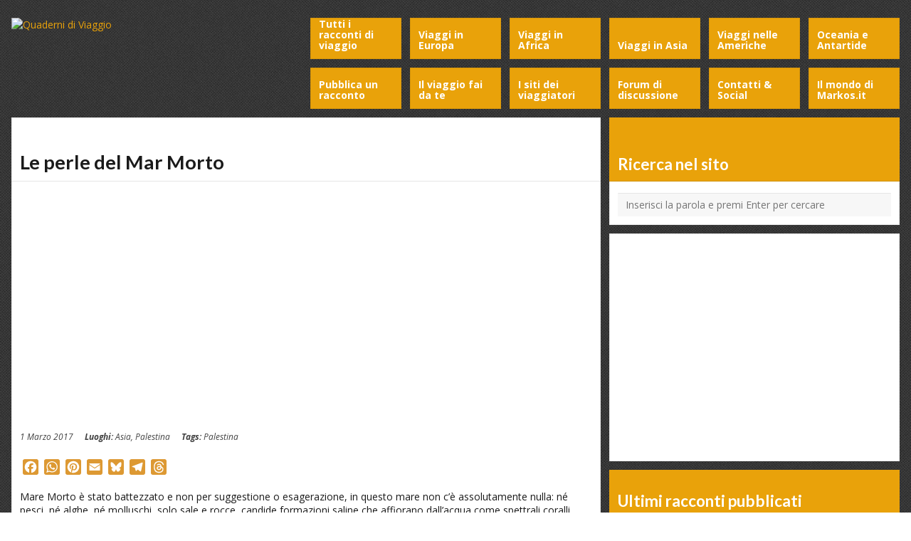

--- FILE ---
content_type: text/html; charset=UTF-8
request_url: https://www.markos.it/viaggi/israele-le-perle-del-mar-morto/
body_size: 33857
content:
<!DOCTYPE html>
<html lang="it-IT">
<head>
	<meta http-equiv="Content-Type" content="text/html; charset=UTF-8" />
	<meta name="viewport" content="width=device-width,initial-scale=1,maximum-scale=1" />
	<meta http-equiv="X-UA-Compatible" content="IE=edge" />
	<title>Le perle del Mar Morto - Racconto di viaggio in Israele</title>


	<!-- Pingbacks -->
	<link rel="pingback" href="https://www.markos.it/viaggi/xmlrpc.php" />

	<link rel="stylesheet" href="https://www.markos.it/viaggi/wp-content/themes/metro/style.css" type="text/css" media="all" />
			<link rel="stylesheet" href="https://www.markos.it/viaggi/wp-content/themes/metro/css/responsive.css" type="text/css" />
		<!--[if lt IE 9]>
		<script type="text/javascript" src="https://www.markos.it/viaggi/wp-content/themes/metro/js/html5shiv.js"></script>
	<![endif]-->

	<!-- Analytics -->
<!-- Google tag (gtag.js) -->
<script async src="https://www.googletagmanager.com/gtag/js?id=G-VCQZVLT3PV"></script>
<script>
  window.dataLayer = window.dataLayer || [];
  function gtag(){dataLayer.push(arguments);}
  gtag('js', new Date());

  gtag('config', 'G-VCQZVLT3PV');
</script>
<!-- fine Analytics -->
	
	<meta name='robots' content='index, follow, max-image-preview:large, max-snippet:-1, max-video-preview:-1' />
<meta property="og:title" content="Le perle del Mar Morto"/>
<meta property="og:description" content="Mare Morto è stato battezzato e non per suggestione o esagerazione, in questo mare non c&#039;è assolutamente nulla: né pesci, né alghe, né molluschi, solo sale"/>
<meta property="og:image:alt" content="Israele - Le formazioni di sale nelle acque del Mar Morto"/>
<meta property="og:image" content="https://www.markos.it/viaggi/wp-content/uploads/2017/03/Israele-Le-formazioni-di-sale-nelle-acque-del-Mar-Morto.jpg"/>
<meta property="og:image:width" content="480" />
<meta property="og:image:height" content="328" />
<meta property="og:type" content="article"/>
<meta property="og:article:published_time" content="2017-03-01 17:07:36"/>
<meta property="og:article:modified_time" content="2025-08-06 22:55:37"/>
<meta property="og:article:tag" content="Palestina"/>
<meta name="twitter:card" content="summary">
<meta name="twitter:title" content="Le perle del Mar Morto"/>
<meta name="twitter:description" content="Mare Morto è stato battezzato e non per suggestione o esagerazione, in questo mare non c&#039;è assolutamente nulla: né pesci, né alghe, né molluschi, solo sale"/>
<meta name="twitter:image" content="https://www.markos.it/viaggi/wp-content/uploads/2017/03/Israele-Le-formazioni-di-sale-nelle-acque-del-Mar-Morto.jpg"/>
<meta name="twitter:image:alt" content="Israele - Le formazioni di sale nelle acque del Mar Morto"/>
<meta name="author" content="Marco"/>

	<!-- This site is optimized with the Yoast SEO plugin v26.6 - https://yoast.com/wordpress/plugins/seo/ -->
	<meta name="description" content="Mar Morto: né pesci, né alghe, né molluschi, solo sale e rocce, candide formazioni saline che affiorano dall&#039;acqua. Aria greve e pesante con odori di zolfo e di petrolio" />
	<link rel="canonical" href="https://www.markos.it/viaggi/israele-le-perle-del-mar-morto/" />
	<meta property="og:url" content="https://www.markos.it/viaggi/israele-le-perle-del-mar-morto/" />
	<meta property="og:site_name" content="Quaderni di Viaggio" />
	<meta property="article:published_time" content="2017-03-01T16:07:36+00:00" />
	<meta property="article:modified_time" content="2025-08-06T20:55:37+00:00" />
	<meta property="og:image" content="https://www.markos.it/viaggi/wp-content/uploads/2017/03/Israele-Le-formazioni-di-sale-nelle-acque-del-Mar-Morto.jpg" />
	<meta property="og:image:width" content="480" />
	<meta property="og:image:height" content="328" />
	<meta property="og:image:type" content="image/jpeg" />
	<meta name="author" content="Marco" />
	<meta name="twitter:creator" content="@QuaderniViaggio" />
	<meta name="twitter:site" content="@QuaderniViaggio" />
	<meta name="twitter:label1" content="Scritto da" />
	<meta name="twitter:data1" content="Marco" />
	<meta name="twitter:label2" content="Tempo di lettura stimato" />
	<meta name="twitter:data2" content="9 minuti" />
	<script type="application/ld+json" class="yoast-schema-graph">{"@context":"https://schema.org","@graph":[{"@type":"WebPage","@id":"https://www.markos.it/viaggi/israele-le-perle-del-mar-morto/","url":"https://www.markos.it/viaggi/israele-le-perle-del-mar-morto/","name":"Le perle del Mar Morto - Racconto di viaggio in Israele","isPartOf":{"@id":"https://www.markos.it/viaggi/#website"},"primaryImageOfPage":{"@id":"https://www.markos.it/viaggi/israele-le-perle-del-mar-morto/#primaryimage"},"image":{"@id":"https://www.markos.it/viaggi/israele-le-perle-del-mar-morto/#primaryimage"},"thumbnailUrl":"https://www.markos.it/viaggi/wp-content/uploads/2017/03/Israele-Le-formazioni-di-sale-nelle-acque-del-Mar-Morto.jpg","datePublished":"2017-03-01T16:07:36+00:00","dateModified":"2025-08-06T20:55:37+00:00","author":{"@id":"https://www.markos.it/viaggi/#/schema/person/20882e945964c5082e7695de7cf5b425"},"description":"Mar Morto: né pesci, né alghe, né molluschi, solo sale e rocce, candide formazioni saline che affiorano dall'acqua. Aria greve e pesante con odori di zolfo e di petrolio","breadcrumb":{"@id":"https://www.markos.it/viaggi/israele-le-perle-del-mar-morto/#breadcrumb"},"inLanguage":"it-IT","potentialAction":[{"@type":"ReadAction","target":["https://www.markos.it/viaggi/israele-le-perle-del-mar-morto/"]}]},{"@type":"ImageObject","inLanguage":"it-IT","@id":"https://www.markos.it/viaggi/israele-le-perle-del-mar-morto/#primaryimage","url":"https://www.markos.it/viaggi/wp-content/uploads/2017/03/Israele-Le-formazioni-di-sale-nelle-acque-del-Mar-Morto.jpg","contentUrl":"https://www.markos.it/viaggi/wp-content/uploads/2017/03/Israele-Le-formazioni-di-sale-nelle-acque-del-Mar-Morto.jpg","width":480,"height":328,"caption":"Israele - Le formazioni di sale nelle acque del Mar Morto"},{"@type":"BreadcrumbList","@id":"https://www.markos.it/viaggi/israele-le-perle-del-mar-morto/#breadcrumb","itemListElement":[{"@type":"ListItem","position":1,"name":"Home","item":"https://www.markos.it/viaggi/"},{"@type":"ListItem","position":2,"name":"Le perle del Mar Morto"}]},{"@type":"WebSite","@id":"https://www.markos.it/viaggi/#website","url":"https://www.markos.it/viaggi/","name":"Quaderni di Viaggio","description":"Racconti di viaggio dal Mondo","potentialAction":[{"@type":"SearchAction","target":{"@type":"EntryPoint","urlTemplate":"https://www.markos.it/viaggi/?s={search_term_string}"},"query-input":{"@type":"PropertyValueSpecification","valueRequired":true,"valueName":"search_term_string"}}],"inLanguage":"it-IT"},{"@type":"Person","@id":"https://www.markos.it/viaggi/#/schema/person/20882e945964c5082e7695de7cf5b425","name":"Marco","image":{"@type":"ImageObject","inLanguage":"it-IT","@id":"https://www.markos.it/viaggi/#/schema/person/image/","url":"https://secure.gravatar.com/avatar/444834e644c75fe66279f739bffa9723c80a4656217bcfee6f3b5fd6898c639b?s=96&d=mm&r=g","contentUrl":"https://secure.gravatar.com/avatar/444834e644c75fe66279f739bffa9723c80a4656217bcfee6f3b5fd6898c639b?s=96&d=mm&r=g","caption":"Marco"},"url":"https://www.markos.it/viaggi/author/marco/"}]}</script>
	<!-- / Yoast SEO plugin. -->


<link rel="amphtml" href="https://www.markos.it/viaggi/israele-le-perle-del-mar-morto/amp/" /><meta name="generator" content="AMP for WP 1.1.10"/><link rel='dns-prefetch' href='//static.addtoany.com' />
<link rel='dns-prefetch' href='//www.googletagmanager.com' />
<link rel='dns-prefetch' href='//pagead2.googlesyndication.com' />
<link rel="alternate" type="application/rss+xml" title="Quaderni di Viaggio &raquo; Feed" href="https://www.markos.it/viaggi/feed/" />
<link rel="alternate" type="application/rss+xml" title="Quaderni di Viaggio &raquo; Feed dei commenti" href="https://www.markos.it/viaggi/comments/feed/" />
<script type="text/javascript" id="wpp-js" src="https://www.markos.it/viaggi/wp-content/plugins/wordpress-popular-posts/assets/js/wpp.min.js?ver=7.3.6" data-sampling="0" data-sampling-rate="100" data-api-url="https://www.markos.it/viaggi/wp-json/wordpress-popular-posts" data-post-id="4172" data-token="36fd0d5148" data-lang="0" data-debug="0"></script>
<link rel="alternate" type="application/rss+xml" title="Quaderni di Viaggio &raquo; Le perle del Mar Morto Feed dei commenti" href="https://www.markos.it/viaggi/israele-le-perle-del-mar-morto/feed/" />
<link rel="alternate" title="oEmbed (JSON)" type="application/json+oembed" href="https://www.markos.it/viaggi/wp-json/oembed/1.0/embed?url=https%3A%2F%2Fwww.markos.it%2Fviaggi%2Fisraele-le-perle-del-mar-morto%2F" />
<link rel="alternate" title="oEmbed (XML)" type="text/xml+oembed" href="https://www.markos.it/viaggi/wp-json/oembed/1.0/embed?url=https%3A%2F%2Fwww.markos.it%2Fviaggi%2Fisraele-le-perle-del-mar-morto%2F&#038;format=xml" />
<style id='wp-img-auto-sizes-contain-inline-css' type='text/css'>
img:is([sizes=auto i],[sizes^="auto," i]){contain-intrinsic-size:3000px 1500px}
/*# sourceURL=wp-img-auto-sizes-contain-inline-css */
</style>
<style id='wp-emoji-styles-inline-css' type='text/css'>

	img.wp-smiley, img.emoji {
		display: inline !important;
		border: none !important;
		box-shadow: none !important;
		height: 1em !important;
		width: 1em !important;
		margin: 0 0.07em !important;
		vertical-align: -0.1em !important;
		background: none !important;
		padding: 0 !important;
	}
/*# sourceURL=wp-emoji-styles-inline-css */
</style>
<style id='wp-block-library-inline-css' type='text/css'>
:root{--wp-block-synced-color:#7a00df;--wp-block-synced-color--rgb:122,0,223;--wp-bound-block-color:var(--wp-block-synced-color);--wp-editor-canvas-background:#ddd;--wp-admin-theme-color:#007cba;--wp-admin-theme-color--rgb:0,124,186;--wp-admin-theme-color-darker-10:#006ba1;--wp-admin-theme-color-darker-10--rgb:0,107,160.5;--wp-admin-theme-color-darker-20:#005a87;--wp-admin-theme-color-darker-20--rgb:0,90,135;--wp-admin-border-width-focus:2px}@media (min-resolution:192dpi){:root{--wp-admin-border-width-focus:1.5px}}.wp-element-button{cursor:pointer}:root .has-very-light-gray-background-color{background-color:#eee}:root .has-very-dark-gray-background-color{background-color:#313131}:root .has-very-light-gray-color{color:#eee}:root .has-very-dark-gray-color{color:#313131}:root .has-vivid-green-cyan-to-vivid-cyan-blue-gradient-background{background:linear-gradient(135deg,#00d084,#0693e3)}:root .has-purple-crush-gradient-background{background:linear-gradient(135deg,#34e2e4,#4721fb 50%,#ab1dfe)}:root .has-hazy-dawn-gradient-background{background:linear-gradient(135deg,#faaca8,#dad0ec)}:root .has-subdued-olive-gradient-background{background:linear-gradient(135deg,#fafae1,#67a671)}:root .has-atomic-cream-gradient-background{background:linear-gradient(135deg,#fdd79a,#004a59)}:root .has-nightshade-gradient-background{background:linear-gradient(135deg,#330968,#31cdcf)}:root .has-midnight-gradient-background{background:linear-gradient(135deg,#020381,#2874fc)}:root{--wp--preset--font-size--normal:16px;--wp--preset--font-size--huge:42px}.has-regular-font-size{font-size:1em}.has-larger-font-size{font-size:2.625em}.has-normal-font-size{font-size:var(--wp--preset--font-size--normal)}.has-huge-font-size{font-size:var(--wp--preset--font-size--huge)}.has-text-align-center{text-align:center}.has-text-align-left{text-align:left}.has-text-align-right{text-align:right}.has-fit-text{white-space:nowrap!important}#end-resizable-editor-section{display:none}.aligncenter{clear:both}.items-justified-left{justify-content:flex-start}.items-justified-center{justify-content:center}.items-justified-right{justify-content:flex-end}.items-justified-space-between{justify-content:space-between}.screen-reader-text{border:0;clip-path:inset(50%);height:1px;margin:-1px;overflow:hidden;padding:0;position:absolute;width:1px;word-wrap:normal!important}.screen-reader-text:focus{background-color:#ddd;clip-path:none;color:#444;display:block;font-size:1em;height:auto;left:5px;line-height:normal;padding:15px 23px 14px;text-decoration:none;top:5px;width:auto;z-index:100000}html :where(.has-border-color){border-style:solid}html :where([style*=border-top-color]){border-top-style:solid}html :where([style*=border-right-color]){border-right-style:solid}html :where([style*=border-bottom-color]){border-bottom-style:solid}html :where([style*=border-left-color]){border-left-style:solid}html :where([style*=border-width]){border-style:solid}html :where([style*=border-top-width]){border-top-style:solid}html :where([style*=border-right-width]){border-right-style:solid}html :where([style*=border-bottom-width]){border-bottom-style:solid}html :where([style*=border-left-width]){border-left-style:solid}html :where(img[class*=wp-image-]){height:auto;max-width:100%}:where(figure){margin:0 0 1em}html :where(.is-position-sticky){--wp-admin--admin-bar--position-offset:var(--wp-admin--admin-bar--height,0px)}@media screen and (max-width:600px){html :where(.is-position-sticky){--wp-admin--admin-bar--position-offset:0px}}

/*# sourceURL=wp-block-library-inline-css */
</style><style id='wp-block-social-links-inline-css' type='text/css'>
.wp-block-social-links{background:none;box-sizing:border-box;margin-left:0;padding-left:0;padding-right:0;text-indent:0}.wp-block-social-links .wp-social-link a,.wp-block-social-links .wp-social-link a:hover{border-bottom:0;box-shadow:none;text-decoration:none}.wp-block-social-links .wp-social-link svg{height:1em;width:1em}.wp-block-social-links .wp-social-link span:not(.screen-reader-text){font-size:.65em;margin-left:.5em;margin-right:.5em}.wp-block-social-links.has-small-icon-size{font-size:16px}.wp-block-social-links,.wp-block-social-links.has-normal-icon-size{font-size:24px}.wp-block-social-links.has-large-icon-size{font-size:36px}.wp-block-social-links.has-huge-icon-size{font-size:48px}.wp-block-social-links.aligncenter{display:flex;justify-content:center}.wp-block-social-links.alignright{justify-content:flex-end}.wp-block-social-link{border-radius:9999px;display:block}@media not (prefers-reduced-motion){.wp-block-social-link{transition:transform .1s ease}}.wp-block-social-link{height:auto}.wp-block-social-link a{align-items:center;display:flex;line-height:0}.wp-block-social-link:hover{transform:scale(1.1)}.wp-block-social-links .wp-block-social-link.wp-social-link{display:inline-block;margin:0;padding:0}.wp-block-social-links .wp-block-social-link.wp-social-link .wp-block-social-link-anchor,.wp-block-social-links .wp-block-social-link.wp-social-link .wp-block-social-link-anchor svg,.wp-block-social-links .wp-block-social-link.wp-social-link .wp-block-social-link-anchor:active,.wp-block-social-links .wp-block-social-link.wp-social-link .wp-block-social-link-anchor:hover,.wp-block-social-links .wp-block-social-link.wp-social-link .wp-block-social-link-anchor:visited{color:currentColor;fill:currentColor}:where(.wp-block-social-links:not(.is-style-logos-only)) .wp-social-link{background-color:#f0f0f0;color:#444}:where(.wp-block-social-links:not(.is-style-logos-only)) .wp-social-link-amazon{background-color:#f90;color:#fff}:where(.wp-block-social-links:not(.is-style-logos-only)) .wp-social-link-bandcamp{background-color:#1ea0c3;color:#fff}:where(.wp-block-social-links:not(.is-style-logos-only)) .wp-social-link-behance{background-color:#0757fe;color:#fff}:where(.wp-block-social-links:not(.is-style-logos-only)) .wp-social-link-bluesky{background-color:#0a7aff;color:#fff}:where(.wp-block-social-links:not(.is-style-logos-only)) .wp-social-link-codepen{background-color:#1e1f26;color:#fff}:where(.wp-block-social-links:not(.is-style-logos-only)) .wp-social-link-deviantart{background-color:#02e49b;color:#fff}:where(.wp-block-social-links:not(.is-style-logos-only)) .wp-social-link-discord{background-color:#5865f2;color:#fff}:where(.wp-block-social-links:not(.is-style-logos-only)) .wp-social-link-dribbble{background-color:#e94c89;color:#fff}:where(.wp-block-social-links:not(.is-style-logos-only)) .wp-social-link-dropbox{background-color:#4280ff;color:#fff}:where(.wp-block-social-links:not(.is-style-logos-only)) .wp-social-link-etsy{background-color:#f45800;color:#fff}:where(.wp-block-social-links:not(.is-style-logos-only)) .wp-social-link-facebook{background-color:#0866ff;color:#fff}:where(.wp-block-social-links:not(.is-style-logos-only)) .wp-social-link-fivehundredpx{background-color:#000;color:#fff}:where(.wp-block-social-links:not(.is-style-logos-only)) .wp-social-link-flickr{background-color:#0461dd;color:#fff}:where(.wp-block-social-links:not(.is-style-logos-only)) .wp-social-link-foursquare{background-color:#e65678;color:#fff}:where(.wp-block-social-links:not(.is-style-logos-only)) .wp-social-link-github{background-color:#24292d;color:#fff}:where(.wp-block-social-links:not(.is-style-logos-only)) .wp-social-link-goodreads{background-color:#eceadd;color:#382110}:where(.wp-block-social-links:not(.is-style-logos-only)) .wp-social-link-google{background-color:#ea4434;color:#fff}:where(.wp-block-social-links:not(.is-style-logos-only)) .wp-social-link-gravatar{background-color:#1d4fc4;color:#fff}:where(.wp-block-social-links:not(.is-style-logos-only)) .wp-social-link-instagram{background-color:#f00075;color:#fff}:where(.wp-block-social-links:not(.is-style-logos-only)) .wp-social-link-lastfm{background-color:#e21b24;color:#fff}:where(.wp-block-social-links:not(.is-style-logos-only)) .wp-social-link-linkedin{background-color:#0d66c2;color:#fff}:where(.wp-block-social-links:not(.is-style-logos-only)) .wp-social-link-mastodon{background-color:#3288d4;color:#fff}:where(.wp-block-social-links:not(.is-style-logos-only)) .wp-social-link-medium{background-color:#000;color:#fff}:where(.wp-block-social-links:not(.is-style-logos-only)) .wp-social-link-meetup{background-color:#f6405f;color:#fff}:where(.wp-block-social-links:not(.is-style-logos-only)) .wp-social-link-patreon{background-color:#000;color:#fff}:where(.wp-block-social-links:not(.is-style-logos-only)) .wp-social-link-pinterest{background-color:#e60122;color:#fff}:where(.wp-block-social-links:not(.is-style-logos-only)) .wp-social-link-pocket{background-color:#ef4155;color:#fff}:where(.wp-block-social-links:not(.is-style-logos-only)) .wp-social-link-reddit{background-color:#ff4500;color:#fff}:where(.wp-block-social-links:not(.is-style-logos-only)) .wp-social-link-skype{background-color:#0478d7;color:#fff}:where(.wp-block-social-links:not(.is-style-logos-only)) .wp-social-link-snapchat{background-color:#fefc00;color:#fff;stroke:#000}:where(.wp-block-social-links:not(.is-style-logos-only)) .wp-social-link-soundcloud{background-color:#ff5600;color:#fff}:where(.wp-block-social-links:not(.is-style-logos-only)) .wp-social-link-spotify{background-color:#1bd760;color:#fff}:where(.wp-block-social-links:not(.is-style-logos-only)) .wp-social-link-telegram{background-color:#2aabee;color:#fff}:where(.wp-block-social-links:not(.is-style-logos-only)) .wp-social-link-threads{background-color:#000;color:#fff}:where(.wp-block-social-links:not(.is-style-logos-only)) .wp-social-link-tiktok{background-color:#000;color:#fff}:where(.wp-block-social-links:not(.is-style-logos-only)) .wp-social-link-tumblr{background-color:#011835;color:#fff}:where(.wp-block-social-links:not(.is-style-logos-only)) .wp-social-link-twitch{background-color:#6440a4;color:#fff}:where(.wp-block-social-links:not(.is-style-logos-only)) .wp-social-link-twitter{background-color:#1da1f2;color:#fff}:where(.wp-block-social-links:not(.is-style-logos-only)) .wp-social-link-vimeo{background-color:#1eb7ea;color:#fff}:where(.wp-block-social-links:not(.is-style-logos-only)) .wp-social-link-vk{background-color:#4680c2;color:#fff}:where(.wp-block-social-links:not(.is-style-logos-only)) .wp-social-link-wordpress{background-color:#3499cd;color:#fff}:where(.wp-block-social-links:not(.is-style-logos-only)) .wp-social-link-whatsapp{background-color:#25d366;color:#fff}:where(.wp-block-social-links:not(.is-style-logos-only)) .wp-social-link-x{background-color:#000;color:#fff}:where(.wp-block-social-links:not(.is-style-logos-only)) .wp-social-link-yelp{background-color:#d32422;color:#fff}:where(.wp-block-social-links:not(.is-style-logos-only)) .wp-social-link-youtube{background-color:red;color:#fff}:where(.wp-block-social-links.is-style-logos-only) .wp-social-link{background:none}:where(.wp-block-social-links.is-style-logos-only) .wp-social-link svg{height:1.25em;width:1.25em}:where(.wp-block-social-links.is-style-logos-only) .wp-social-link-amazon{color:#f90}:where(.wp-block-social-links.is-style-logos-only) .wp-social-link-bandcamp{color:#1ea0c3}:where(.wp-block-social-links.is-style-logos-only) .wp-social-link-behance{color:#0757fe}:where(.wp-block-social-links.is-style-logos-only) .wp-social-link-bluesky{color:#0a7aff}:where(.wp-block-social-links.is-style-logos-only) .wp-social-link-codepen{color:#1e1f26}:where(.wp-block-social-links.is-style-logos-only) .wp-social-link-deviantart{color:#02e49b}:where(.wp-block-social-links.is-style-logos-only) .wp-social-link-discord{color:#5865f2}:where(.wp-block-social-links.is-style-logos-only) .wp-social-link-dribbble{color:#e94c89}:where(.wp-block-social-links.is-style-logos-only) .wp-social-link-dropbox{color:#4280ff}:where(.wp-block-social-links.is-style-logos-only) .wp-social-link-etsy{color:#f45800}:where(.wp-block-social-links.is-style-logos-only) .wp-social-link-facebook{color:#0866ff}:where(.wp-block-social-links.is-style-logos-only) .wp-social-link-fivehundredpx{color:#000}:where(.wp-block-social-links.is-style-logos-only) .wp-social-link-flickr{color:#0461dd}:where(.wp-block-social-links.is-style-logos-only) .wp-social-link-foursquare{color:#e65678}:where(.wp-block-social-links.is-style-logos-only) .wp-social-link-github{color:#24292d}:where(.wp-block-social-links.is-style-logos-only) .wp-social-link-goodreads{color:#382110}:where(.wp-block-social-links.is-style-logos-only) .wp-social-link-google{color:#ea4434}:where(.wp-block-social-links.is-style-logos-only) .wp-social-link-gravatar{color:#1d4fc4}:where(.wp-block-social-links.is-style-logos-only) .wp-social-link-instagram{color:#f00075}:where(.wp-block-social-links.is-style-logos-only) .wp-social-link-lastfm{color:#e21b24}:where(.wp-block-social-links.is-style-logos-only) .wp-social-link-linkedin{color:#0d66c2}:where(.wp-block-social-links.is-style-logos-only) .wp-social-link-mastodon{color:#3288d4}:where(.wp-block-social-links.is-style-logos-only) .wp-social-link-medium{color:#000}:where(.wp-block-social-links.is-style-logos-only) .wp-social-link-meetup{color:#f6405f}:where(.wp-block-social-links.is-style-logos-only) .wp-social-link-patreon{color:#000}:where(.wp-block-social-links.is-style-logos-only) .wp-social-link-pinterest{color:#e60122}:where(.wp-block-social-links.is-style-logos-only) .wp-social-link-pocket{color:#ef4155}:where(.wp-block-social-links.is-style-logos-only) .wp-social-link-reddit{color:#ff4500}:where(.wp-block-social-links.is-style-logos-only) .wp-social-link-skype{color:#0478d7}:where(.wp-block-social-links.is-style-logos-only) .wp-social-link-snapchat{color:#fff;stroke:#000}:where(.wp-block-social-links.is-style-logos-only) .wp-social-link-soundcloud{color:#ff5600}:where(.wp-block-social-links.is-style-logos-only) .wp-social-link-spotify{color:#1bd760}:where(.wp-block-social-links.is-style-logos-only) .wp-social-link-telegram{color:#2aabee}:where(.wp-block-social-links.is-style-logos-only) .wp-social-link-threads{color:#000}:where(.wp-block-social-links.is-style-logos-only) .wp-social-link-tiktok{color:#000}:where(.wp-block-social-links.is-style-logos-only) .wp-social-link-tumblr{color:#011835}:where(.wp-block-social-links.is-style-logos-only) .wp-social-link-twitch{color:#6440a4}:where(.wp-block-social-links.is-style-logos-only) .wp-social-link-twitter{color:#1da1f2}:where(.wp-block-social-links.is-style-logos-only) .wp-social-link-vimeo{color:#1eb7ea}:where(.wp-block-social-links.is-style-logos-only) .wp-social-link-vk{color:#4680c2}:where(.wp-block-social-links.is-style-logos-only) .wp-social-link-whatsapp{color:#25d366}:where(.wp-block-social-links.is-style-logos-only) .wp-social-link-wordpress{color:#3499cd}:where(.wp-block-social-links.is-style-logos-only) .wp-social-link-x{color:#000}:where(.wp-block-social-links.is-style-logos-only) .wp-social-link-yelp{color:#d32422}:where(.wp-block-social-links.is-style-logos-only) .wp-social-link-youtube{color:red}.wp-block-social-links.is-style-pill-shape .wp-social-link{width:auto}:root :where(.wp-block-social-links .wp-social-link a){padding:.25em}:root :where(.wp-block-social-links.is-style-logos-only .wp-social-link a){padding:0}:root :where(.wp-block-social-links.is-style-pill-shape .wp-social-link a){padding-left:.6666666667em;padding-right:.6666666667em}.wp-block-social-links:not(.has-icon-color):not(.has-icon-background-color) .wp-social-link-snapchat .wp-block-social-link-label{color:#000}
/*# sourceURL=https://www.markos.it/viaggi/wp-includes/blocks/social-links/style.min.css */
</style>
<style id='global-styles-inline-css' type='text/css'>
:root{--wp--preset--aspect-ratio--square: 1;--wp--preset--aspect-ratio--4-3: 4/3;--wp--preset--aspect-ratio--3-4: 3/4;--wp--preset--aspect-ratio--3-2: 3/2;--wp--preset--aspect-ratio--2-3: 2/3;--wp--preset--aspect-ratio--16-9: 16/9;--wp--preset--aspect-ratio--9-16: 9/16;--wp--preset--color--black: #000000;--wp--preset--color--cyan-bluish-gray: #abb8c3;--wp--preset--color--white: #ffffff;--wp--preset--color--pale-pink: #f78da7;--wp--preset--color--vivid-red: #cf2e2e;--wp--preset--color--luminous-vivid-orange: #ff6900;--wp--preset--color--luminous-vivid-amber: #fcb900;--wp--preset--color--light-green-cyan: #7bdcb5;--wp--preset--color--vivid-green-cyan: #00d084;--wp--preset--color--pale-cyan-blue: #8ed1fc;--wp--preset--color--vivid-cyan-blue: #0693e3;--wp--preset--color--vivid-purple: #9b51e0;--wp--preset--gradient--vivid-cyan-blue-to-vivid-purple: linear-gradient(135deg,rgb(6,147,227) 0%,rgb(155,81,224) 100%);--wp--preset--gradient--light-green-cyan-to-vivid-green-cyan: linear-gradient(135deg,rgb(122,220,180) 0%,rgb(0,208,130) 100%);--wp--preset--gradient--luminous-vivid-amber-to-luminous-vivid-orange: linear-gradient(135deg,rgb(252,185,0) 0%,rgb(255,105,0) 100%);--wp--preset--gradient--luminous-vivid-orange-to-vivid-red: linear-gradient(135deg,rgb(255,105,0) 0%,rgb(207,46,46) 100%);--wp--preset--gradient--very-light-gray-to-cyan-bluish-gray: linear-gradient(135deg,rgb(238,238,238) 0%,rgb(169,184,195) 100%);--wp--preset--gradient--cool-to-warm-spectrum: linear-gradient(135deg,rgb(74,234,220) 0%,rgb(151,120,209) 20%,rgb(207,42,186) 40%,rgb(238,44,130) 60%,rgb(251,105,98) 80%,rgb(254,248,76) 100%);--wp--preset--gradient--blush-light-purple: linear-gradient(135deg,rgb(255,206,236) 0%,rgb(152,150,240) 100%);--wp--preset--gradient--blush-bordeaux: linear-gradient(135deg,rgb(254,205,165) 0%,rgb(254,45,45) 50%,rgb(107,0,62) 100%);--wp--preset--gradient--luminous-dusk: linear-gradient(135deg,rgb(255,203,112) 0%,rgb(199,81,192) 50%,rgb(65,88,208) 100%);--wp--preset--gradient--pale-ocean: linear-gradient(135deg,rgb(255,245,203) 0%,rgb(182,227,212) 50%,rgb(51,167,181) 100%);--wp--preset--gradient--electric-grass: linear-gradient(135deg,rgb(202,248,128) 0%,rgb(113,206,126) 100%);--wp--preset--gradient--midnight: linear-gradient(135deg,rgb(2,3,129) 0%,rgb(40,116,252) 100%);--wp--preset--font-size--small: 13px;--wp--preset--font-size--medium: 20px;--wp--preset--font-size--large: 36px;--wp--preset--font-size--x-large: 42px;--wp--preset--spacing--20: 0.44rem;--wp--preset--spacing--30: 0.67rem;--wp--preset--spacing--40: 1rem;--wp--preset--spacing--50: 1.5rem;--wp--preset--spacing--60: 2.25rem;--wp--preset--spacing--70: 3.38rem;--wp--preset--spacing--80: 5.06rem;--wp--preset--shadow--natural: 6px 6px 9px rgba(0, 0, 0, 0.2);--wp--preset--shadow--deep: 12px 12px 50px rgba(0, 0, 0, 0.4);--wp--preset--shadow--sharp: 6px 6px 0px rgba(0, 0, 0, 0.2);--wp--preset--shadow--outlined: 6px 6px 0px -3px rgb(255, 255, 255), 6px 6px rgb(0, 0, 0);--wp--preset--shadow--crisp: 6px 6px 0px rgb(0, 0, 0);}:where(.is-layout-flex){gap: 0.5em;}:where(.is-layout-grid){gap: 0.5em;}body .is-layout-flex{display: flex;}.is-layout-flex{flex-wrap: wrap;align-items: center;}.is-layout-flex > :is(*, div){margin: 0;}body .is-layout-grid{display: grid;}.is-layout-grid > :is(*, div){margin: 0;}:where(.wp-block-columns.is-layout-flex){gap: 2em;}:where(.wp-block-columns.is-layout-grid){gap: 2em;}:where(.wp-block-post-template.is-layout-flex){gap: 1.25em;}:where(.wp-block-post-template.is-layout-grid){gap: 1.25em;}.has-black-color{color: var(--wp--preset--color--black) !important;}.has-cyan-bluish-gray-color{color: var(--wp--preset--color--cyan-bluish-gray) !important;}.has-white-color{color: var(--wp--preset--color--white) !important;}.has-pale-pink-color{color: var(--wp--preset--color--pale-pink) !important;}.has-vivid-red-color{color: var(--wp--preset--color--vivid-red) !important;}.has-luminous-vivid-orange-color{color: var(--wp--preset--color--luminous-vivid-orange) !important;}.has-luminous-vivid-amber-color{color: var(--wp--preset--color--luminous-vivid-amber) !important;}.has-light-green-cyan-color{color: var(--wp--preset--color--light-green-cyan) !important;}.has-vivid-green-cyan-color{color: var(--wp--preset--color--vivid-green-cyan) !important;}.has-pale-cyan-blue-color{color: var(--wp--preset--color--pale-cyan-blue) !important;}.has-vivid-cyan-blue-color{color: var(--wp--preset--color--vivid-cyan-blue) !important;}.has-vivid-purple-color{color: var(--wp--preset--color--vivid-purple) !important;}.has-black-background-color{background-color: var(--wp--preset--color--black) !important;}.has-cyan-bluish-gray-background-color{background-color: var(--wp--preset--color--cyan-bluish-gray) !important;}.has-white-background-color{background-color: var(--wp--preset--color--white) !important;}.has-pale-pink-background-color{background-color: var(--wp--preset--color--pale-pink) !important;}.has-vivid-red-background-color{background-color: var(--wp--preset--color--vivid-red) !important;}.has-luminous-vivid-orange-background-color{background-color: var(--wp--preset--color--luminous-vivid-orange) !important;}.has-luminous-vivid-amber-background-color{background-color: var(--wp--preset--color--luminous-vivid-amber) !important;}.has-light-green-cyan-background-color{background-color: var(--wp--preset--color--light-green-cyan) !important;}.has-vivid-green-cyan-background-color{background-color: var(--wp--preset--color--vivid-green-cyan) !important;}.has-pale-cyan-blue-background-color{background-color: var(--wp--preset--color--pale-cyan-blue) !important;}.has-vivid-cyan-blue-background-color{background-color: var(--wp--preset--color--vivid-cyan-blue) !important;}.has-vivid-purple-background-color{background-color: var(--wp--preset--color--vivid-purple) !important;}.has-black-border-color{border-color: var(--wp--preset--color--black) !important;}.has-cyan-bluish-gray-border-color{border-color: var(--wp--preset--color--cyan-bluish-gray) !important;}.has-white-border-color{border-color: var(--wp--preset--color--white) !important;}.has-pale-pink-border-color{border-color: var(--wp--preset--color--pale-pink) !important;}.has-vivid-red-border-color{border-color: var(--wp--preset--color--vivid-red) !important;}.has-luminous-vivid-orange-border-color{border-color: var(--wp--preset--color--luminous-vivid-orange) !important;}.has-luminous-vivid-amber-border-color{border-color: var(--wp--preset--color--luminous-vivid-amber) !important;}.has-light-green-cyan-border-color{border-color: var(--wp--preset--color--light-green-cyan) !important;}.has-vivid-green-cyan-border-color{border-color: var(--wp--preset--color--vivid-green-cyan) !important;}.has-pale-cyan-blue-border-color{border-color: var(--wp--preset--color--pale-cyan-blue) !important;}.has-vivid-cyan-blue-border-color{border-color: var(--wp--preset--color--vivid-cyan-blue) !important;}.has-vivid-purple-border-color{border-color: var(--wp--preset--color--vivid-purple) !important;}.has-vivid-cyan-blue-to-vivid-purple-gradient-background{background: var(--wp--preset--gradient--vivid-cyan-blue-to-vivid-purple) !important;}.has-light-green-cyan-to-vivid-green-cyan-gradient-background{background: var(--wp--preset--gradient--light-green-cyan-to-vivid-green-cyan) !important;}.has-luminous-vivid-amber-to-luminous-vivid-orange-gradient-background{background: var(--wp--preset--gradient--luminous-vivid-amber-to-luminous-vivid-orange) !important;}.has-luminous-vivid-orange-to-vivid-red-gradient-background{background: var(--wp--preset--gradient--luminous-vivid-orange-to-vivid-red) !important;}.has-very-light-gray-to-cyan-bluish-gray-gradient-background{background: var(--wp--preset--gradient--very-light-gray-to-cyan-bluish-gray) !important;}.has-cool-to-warm-spectrum-gradient-background{background: var(--wp--preset--gradient--cool-to-warm-spectrum) !important;}.has-blush-light-purple-gradient-background{background: var(--wp--preset--gradient--blush-light-purple) !important;}.has-blush-bordeaux-gradient-background{background: var(--wp--preset--gradient--blush-bordeaux) !important;}.has-luminous-dusk-gradient-background{background: var(--wp--preset--gradient--luminous-dusk) !important;}.has-pale-ocean-gradient-background{background: var(--wp--preset--gradient--pale-ocean) !important;}.has-electric-grass-gradient-background{background: var(--wp--preset--gradient--electric-grass) !important;}.has-midnight-gradient-background{background: var(--wp--preset--gradient--midnight) !important;}.has-small-font-size{font-size: var(--wp--preset--font-size--small) !important;}.has-medium-font-size{font-size: var(--wp--preset--font-size--medium) !important;}.has-large-font-size{font-size: var(--wp--preset--font-size--large) !important;}.has-x-large-font-size{font-size: var(--wp--preset--font-size--x-large) !important;}
/*# sourceURL=global-styles-inline-css */
</style>
<style id='core-block-supports-inline-css' type='text/css'>
.wp-container-core-social-links-is-layout-16018d1d{justify-content:center;}
/*# sourceURL=core-block-supports-inline-css */
</style>

<style id='classic-theme-styles-inline-css' type='text/css'>
/*! This file is auto-generated */
.wp-block-button__link{color:#fff;background-color:#32373c;border-radius:9999px;box-shadow:none;text-decoration:none;padding:calc(.667em + 2px) calc(1.333em + 2px);font-size:1.125em}.wp-block-file__button{background:#32373c;color:#fff;text-decoration:none}
/*# sourceURL=/wp-includes/css/classic-themes.min.css */
</style>
<link rel='stylesheet' id='contact-form-7-css' href='https://www.markos.it/viaggi/wp-content/plugins/contact-form-7/includes/css/styles.css?ver=6.1.4' type='text/css' media='all' />
<link rel='stylesheet' id='ivory-search-styles-css' href='https://www.markos.it/viaggi/wp-content/plugins/add-search-to-menu/public/css/ivory-search.min.css?ver=5.5.13' type='text/css' media='all' />
<link rel='stylesheet' id='wordpress-popular-posts-css-css' href='https://www.markos.it/viaggi/wp-content/plugins/wordpress-popular-posts/assets/css/wpp.css?ver=7.3.6' type='text/css' media='all' />
<link rel='stylesheet' id='prettyPhoto-css' href='https://www.markos.it/viaggi/wp-content/themes/metro/css/prettyPhoto.css?ver=6.9' type='text/css' media='all' />
<link rel='stylesheet' id='wpdiscuz-frontend-css-css' href='https://www.markos.it/viaggi/wp-content/plugins/wpdiscuz/themes/default/style.css?ver=7.6.42' type='text/css' media='all' />
<style id='wpdiscuz-frontend-css-inline-css' type='text/css'>
 #wpdcom .wpd-blog-administrator .wpd-comment-label{color:#ffffff;background-color:#00B38F;border:none}#wpdcom .wpd-blog-administrator .wpd-comment-author, #wpdcom .wpd-blog-administrator .wpd-comment-author a{color:#00B38F}#wpdcom.wpd-layout-1 .wpd-comment .wpd-blog-administrator .wpd-avatar img{border-color:#00B38F}#wpdcom.wpd-layout-2 .wpd-comment.wpd-reply .wpd-comment-wrap.wpd-blog-administrator{border-left:3px solid #00B38F}#wpdcom.wpd-layout-2 .wpd-comment .wpd-blog-administrator .wpd-avatar img{border-bottom-color:#00B38F}#wpdcom.wpd-layout-3 .wpd-blog-administrator .wpd-comment-subheader{border-top:1px dashed #00B38F}#wpdcom.wpd-layout-3 .wpd-reply .wpd-blog-administrator .wpd-comment-right{border-left:1px solid #00B38F}#wpdcom .wpd-blog-editor .wpd-comment-label{color:#ffffff;background-color:#00B38F;border:none}#wpdcom .wpd-blog-editor .wpd-comment-author, #wpdcom .wpd-blog-editor .wpd-comment-author a{color:#00B38F}#wpdcom.wpd-layout-1 .wpd-comment .wpd-blog-editor .wpd-avatar img{border-color:#00B38F}#wpdcom.wpd-layout-2 .wpd-comment.wpd-reply .wpd-comment-wrap.wpd-blog-editor{border-left:3px solid #00B38F}#wpdcom.wpd-layout-2 .wpd-comment .wpd-blog-editor .wpd-avatar img{border-bottom-color:#00B38F}#wpdcom.wpd-layout-3 .wpd-blog-editor .wpd-comment-subheader{border-top:1px dashed #00B38F}#wpdcom.wpd-layout-3 .wpd-reply .wpd-blog-editor .wpd-comment-right{border-left:1px solid #00B38F}#wpdcom .wpd-blog-author .wpd-comment-label{color:#ffffff;background-color:#00B38F;border:none}#wpdcom .wpd-blog-author .wpd-comment-author, #wpdcom .wpd-blog-author .wpd-comment-author a{color:#00B38F}#wpdcom.wpd-layout-1 .wpd-comment .wpd-blog-author .wpd-avatar img{border-color:#00B38F}#wpdcom.wpd-layout-2 .wpd-comment .wpd-blog-author .wpd-avatar img{border-bottom-color:#00B38F}#wpdcom.wpd-layout-3 .wpd-blog-author .wpd-comment-subheader{border-top:1px dashed #00B38F}#wpdcom.wpd-layout-3 .wpd-reply .wpd-blog-author .wpd-comment-right{border-left:1px solid #00B38F}#wpdcom .wpd-blog-contributor .wpd-comment-label{color:#ffffff;background-color:#00B38F;border:none}#wpdcom .wpd-blog-contributor .wpd-comment-author, #wpdcom .wpd-blog-contributor .wpd-comment-author a{color:#00B38F}#wpdcom.wpd-layout-1 .wpd-comment .wpd-blog-contributor .wpd-avatar img{border-color:#00B38F}#wpdcom.wpd-layout-2 .wpd-comment .wpd-blog-contributor .wpd-avatar img{border-bottom-color:#00B38F}#wpdcom.wpd-layout-3 .wpd-blog-contributor .wpd-comment-subheader{border-top:1px dashed #00B38F}#wpdcom.wpd-layout-3 .wpd-reply .wpd-blog-contributor .wpd-comment-right{border-left:1px solid #00B38F}#wpdcom .wpd-blog-subscriber .wpd-comment-label{color:#ffffff;background-color:#00B38F;border:none}#wpdcom .wpd-blog-subscriber .wpd-comment-author, #wpdcom .wpd-blog-subscriber .wpd-comment-author a{color:#00B38F}#wpdcom.wpd-layout-2 .wpd-comment .wpd-blog-subscriber .wpd-avatar img{border-bottom-color:#00B38F}#wpdcom.wpd-layout-3 .wpd-blog-subscriber .wpd-comment-subheader{border-top:1px dashed #00B38F}#wpdcom .wpd-blog-wpseo_manager .wpd-comment-label{color:#ffffff;background-color:#00B38F;border:none}#wpdcom .wpd-blog-wpseo_manager .wpd-comment-author, #wpdcom .wpd-blog-wpseo_manager .wpd-comment-author a{color:#00B38F}#wpdcom.wpd-layout-1 .wpd-comment .wpd-blog-wpseo_manager .wpd-avatar img{border-color:#00B38F}#wpdcom.wpd-layout-2 .wpd-comment .wpd-blog-wpseo_manager .wpd-avatar img{border-bottom-color:#00B38F}#wpdcom.wpd-layout-3 .wpd-blog-wpseo_manager .wpd-comment-subheader{border-top:1px dashed #00B38F}#wpdcom.wpd-layout-3 .wpd-reply .wpd-blog-wpseo_manager .wpd-comment-right{border-left:1px solid #00B38F}#wpdcom .wpd-blog-wpseo_editor .wpd-comment-label{color:#ffffff;background-color:#00B38F;border:none}#wpdcom .wpd-blog-wpseo_editor .wpd-comment-author, #wpdcom .wpd-blog-wpseo_editor .wpd-comment-author a{color:#00B38F}#wpdcom.wpd-layout-1 .wpd-comment .wpd-blog-wpseo_editor .wpd-avatar img{border-color:#00B38F}#wpdcom.wpd-layout-2 .wpd-comment .wpd-blog-wpseo_editor .wpd-avatar img{border-bottom-color:#00B38F}#wpdcom.wpd-layout-3 .wpd-blog-wpseo_editor .wpd-comment-subheader{border-top:1px dashed #00B38F}#wpdcom.wpd-layout-3 .wpd-reply .wpd-blog-wpseo_editor .wpd-comment-right{border-left:1px solid #00B38F}#wpdcom .wpd-blog-anonymous .wpd-comment-label{color:#ffffff;background-color:#00B38F;border:none}#wpdcom .wpd-blog-anonymous .wpd-comment-author, #wpdcom .wpd-blog-anonymous .wpd-comment-author a{color:#00B38F}#wpdcom.wpd-layout-1 .wpd-comment .wpd-blog-anonymous .wpd-avatar img{border-color:#00B38F}#wpdcom.wpd-layout-2 .wpd-comment .wpd-blog-anonymous .wpd-avatar img{border-bottom-color:#00B38F}#wpdcom.wpd-layout-3 .wpd-blog-anonymous .wpd-comment-subheader{border-top:1px dashed #00B38F}#wpdcom.wpd-layout-3 .wpd-reply .wpd-blog-anonymous .wpd-comment-right{border-left:1px solid #00B38F}#wpdcom .wpd-blog-post_author .wpd-comment-label{color:#ffffff;background-color:#00B38F;border:none}#wpdcom .wpd-blog-post_author .wpd-comment-author, #wpdcom .wpd-blog-post_author .wpd-comment-author a{color:#00B38F}#wpdcom .wpd-blog-post_author .wpd-avatar img{border-color:#00B38F}#wpdcom.wpd-layout-1 .wpd-comment .wpd-blog-post_author .wpd-avatar img{border-color:#00B38F}#wpdcom.wpd-layout-2 .wpd-comment.wpd-reply .wpd-comment-wrap.wpd-blog-post_author{border-left:3px solid #00B38F}#wpdcom.wpd-layout-2 .wpd-comment .wpd-blog-post_author .wpd-avatar img{border-bottom-color:#00B38F}#wpdcom.wpd-layout-3 .wpd-blog-post_author .wpd-comment-subheader{border-top:1px dashed #00B38F}#wpdcom.wpd-layout-3 .wpd-reply .wpd-blog-post_author .wpd-comment-right{border-left:1px solid #00B38F}#wpdcom .wpd-blog-guest .wpd-comment-label{color:#ffffff;background-color:#00B38F;border:none}#wpdcom .wpd-blog-guest .wpd-comment-author, #wpdcom .wpd-blog-guest .wpd-comment-author a{color:#00B38F}#wpdcom.wpd-layout-3 .wpd-blog-guest .wpd-comment-subheader{border-top:1px dashed #00B38F}#comments, #respond, .comments-area, #wpdcom{}#wpdcom .ql-editor > *{color:#777777}#wpdcom .ql-editor::before{}#wpdcom .ql-toolbar{border:1px solid #DDDDDD;border-top:none}#wpdcom .ql-container{border:1px solid #DDDDDD;border-bottom:none}#wpdcom .wpd-form-row .wpdiscuz-item input[type="text"], #wpdcom .wpd-form-row .wpdiscuz-item input[type="email"], #wpdcom .wpd-form-row .wpdiscuz-item input[type="url"], #wpdcom .wpd-form-row .wpdiscuz-item input[type="color"], #wpdcom .wpd-form-row .wpdiscuz-item input[type="date"], #wpdcom .wpd-form-row .wpdiscuz-item input[type="datetime"], #wpdcom .wpd-form-row .wpdiscuz-item input[type="datetime-local"], #wpdcom .wpd-form-row .wpdiscuz-item input[type="month"], #wpdcom .wpd-form-row .wpdiscuz-item input[type="number"], #wpdcom .wpd-form-row .wpdiscuz-item input[type="time"], #wpdcom textarea, #wpdcom select{border:1px solid #DDDDDD;color:#777777}#wpdcom .wpd-form-row .wpdiscuz-item textarea{border:1px solid #DDDDDD}#wpdcom input::placeholder, #wpdcom textarea::placeholder, #wpdcom input::-moz-placeholder, #wpdcom textarea::-webkit-input-placeholder{}#wpdcom .wpd-comment-text{color:#777777}#wpdcom .wpd-thread-head .wpd-thread-info{border-bottom:2px solid #00B38F}#wpdcom .wpd-thread-head .wpd-thread-info.wpd-reviews-tab svg{fill:#00B38F}#wpdcom .wpd-thread-head .wpdiscuz-user-settings{border-bottom:2px solid #00B38F}#wpdcom .wpd-thread-head .wpdiscuz-user-settings:hover{color:#00B38F}#wpdcom .wpd-comment .wpd-follow-link:hover{color:#00B38F}#wpdcom .wpd-comment-status .wpd-sticky{color:#00B38F}#wpdcom .wpd-thread-filter .wpdf-active{color:#00B38F;border-bottom-color:#00B38F}#wpdcom .wpd-comment-info-bar{border:1px dashed #33c3a6;background:#e6f8f4}#wpdcom .wpd-comment-info-bar .wpd-current-view i{color:#00B38F}#wpdcom .wpd-filter-view-all:hover{background:#00B38F}#wpdcom .wpdiscuz-item .wpdiscuz-rating > label{color:#DDDDDD}#wpdcom .wpdiscuz-item .wpdiscuz-rating:not(:checked) > label:hover, .wpdiscuz-rating:not(:checked) > label:hover ~ label{}#wpdcom .wpdiscuz-item .wpdiscuz-rating > input ~ label:hover, #wpdcom .wpdiscuz-item .wpdiscuz-rating > input:not(:checked) ~ label:hover ~ label, #wpdcom .wpdiscuz-item .wpdiscuz-rating > input:not(:checked) ~ label:hover ~ label{color:#FFED85}#wpdcom .wpdiscuz-item .wpdiscuz-rating > input:checked ~ label:hover, #wpdcom .wpdiscuz-item .wpdiscuz-rating > input:checked ~ label:hover, #wpdcom .wpdiscuz-item .wpdiscuz-rating > label:hover ~ input:checked ~ label, #wpdcom .wpdiscuz-item .wpdiscuz-rating > input:checked + label:hover ~ label, #wpdcom .wpdiscuz-item .wpdiscuz-rating > input:checked ~ label:hover ~ label, .wpd-custom-field .wcf-active-star, #wpdcom .wpdiscuz-item .wpdiscuz-rating > input:checked ~ label{color:#FFD700}#wpd-post-rating .wpd-rating-wrap .wpd-rating-stars svg .wpd-star{fill:#DDDDDD}#wpd-post-rating .wpd-rating-wrap .wpd-rating-stars svg .wpd-active{fill:#FFD700}#wpd-post-rating .wpd-rating-wrap .wpd-rate-starts svg .wpd-star{fill:#DDDDDD}#wpd-post-rating .wpd-rating-wrap .wpd-rate-starts:hover svg .wpd-star{fill:#FFED85}#wpd-post-rating.wpd-not-rated .wpd-rating-wrap .wpd-rate-starts svg:hover ~ svg .wpd-star{fill:#DDDDDD}.wpdiscuz-post-rating-wrap .wpd-rating .wpd-rating-wrap .wpd-rating-stars svg .wpd-star{fill:#DDDDDD}.wpdiscuz-post-rating-wrap .wpd-rating .wpd-rating-wrap .wpd-rating-stars svg .wpd-active{fill:#FFD700}#wpdcom .wpd-comment .wpd-follow-active{color:#ff7a00}#wpdcom .page-numbers{color:#555;border:#555 1px solid}#wpdcom span.current{background:#555}#wpdcom.wpd-layout-1 .wpd-new-loaded-comment > .wpd-comment-wrap > .wpd-comment-right{background:#FFFAD6}#wpdcom.wpd-layout-2 .wpd-new-loaded-comment.wpd-comment > .wpd-comment-wrap > .wpd-comment-right{background:#FFFAD6}#wpdcom.wpd-layout-2 .wpd-new-loaded-comment.wpd-comment.wpd-reply > .wpd-comment-wrap > .wpd-comment-right{background:transparent}#wpdcom.wpd-layout-2 .wpd-new-loaded-comment.wpd-comment.wpd-reply > .wpd-comment-wrap{background:#FFFAD6}#wpdcom.wpd-layout-3 .wpd-new-loaded-comment.wpd-comment > .wpd-comment-wrap > .wpd-comment-right{background:#FFFAD6}#wpdcom .wpd-follow:hover i, #wpdcom .wpd-unfollow:hover i, #wpdcom .wpd-comment .wpd-follow-active:hover i{color:#00B38F}#wpdcom .wpdiscuz-readmore{cursor:pointer;color:#00B38F}.wpd-custom-field .wcf-pasiv-star, #wpcomm .wpdiscuz-item .wpdiscuz-rating > label{color:#DDDDDD}.wpd-wrapper .wpd-list-item.wpd-active{border-top:3px solid #00B38F}#wpdcom.wpd-layout-2 .wpd-comment.wpd-reply.wpd-unapproved-comment .wpd-comment-wrap{border-left:3px solid #FFFAD6}#wpdcom.wpd-layout-3 .wpd-comment.wpd-reply.wpd-unapproved-comment .wpd-comment-right{border-left:1px solid #FFFAD6}#wpdcom .wpd-prim-button{background-color:#555555;color:#FFFFFF}#wpdcom .wpd_label__check i.wpdicon-on{color:#555555;border:1px solid #aaaaaa}#wpd-bubble-wrapper #wpd-bubble-all-comments-count{color:#1DB99A}#wpd-bubble-wrapper > div{background-color:#1DB99A}#wpd-bubble-wrapper > #wpd-bubble #wpd-bubble-add-message{background-color:#1DB99A}#wpd-bubble-wrapper > #wpd-bubble #wpd-bubble-add-message::before{border-left-color:#1DB99A;border-right-color:#1DB99A}#wpd-bubble-wrapper.wpd-right-corner > #wpd-bubble #wpd-bubble-add-message::before{border-left-color:#1DB99A;border-right-color:#1DB99A}.wpd-inline-icon-wrapper path.wpd-inline-icon-first{fill:#1DB99A}.wpd-inline-icon-count{background-color:#1DB99A}.wpd-inline-icon-count::before{border-right-color:#1DB99A}.wpd-inline-form-wrapper::before{border-bottom-color:#1DB99A}.wpd-inline-form-question{background-color:#1DB99A}.wpd-inline-form{background-color:#1DB99A}.wpd-last-inline-comments-wrapper{border-color:#1DB99A}.wpd-last-inline-comments-wrapper::before{border-bottom-color:#1DB99A}.wpd-last-inline-comments-wrapper .wpd-view-all-inline-comments{background:#1DB99A}.wpd-last-inline-comments-wrapper .wpd-view-all-inline-comments:hover,.wpd-last-inline-comments-wrapper .wpd-view-all-inline-comments:active,.wpd-last-inline-comments-wrapper .wpd-view-all-inline-comments:focus{background-color:#1DB99A}#wpdcom .ql-snow .ql-tooltip[data-mode="link"]::before{content:"Inserisci il link:"}#wpdcom .ql-snow .ql-tooltip.ql-editing a.ql-action::after{content:"Save"}.comments-area{width:auto;background-color:white;padding:30px;margin:5px}
/*# sourceURL=wpdiscuz-frontend-css-inline-css */
</style>
<link rel='stylesheet' id='wpdiscuz-fa-css' href='https://www.markos.it/viaggi/wp-content/plugins/wpdiscuz/assets/third-party/font-awesome-5.13.0/css/fa.min.css?ver=7.6.42' type='text/css' media='all' />
<link rel='stylesheet' id='wpdiscuz-combo-css-css' href='https://www.markos.it/viaggi/wp-content/plugins/wpdiscuz/assets/css/wpdiscuz-combo.min.css?ver=6.9' type='text/css' media='all' />
<link rel='stylesheet' id='addtoany-css' href='https://www.markos.it/viaggi/wp-content/plugins/add-to-any/addtoany.min.css?ver=1.16' type='text/css' media='all' />
<link rel='stylesheet' id='travelpayouts-assets-loader-loader.dd2efc3bbee06f654319.css-css' href='https://www.markos.it/viaggi/wp-content/plugins/travelpayouts/assets/loader.dd2efc3bbee06f654319.css?ver=1.2.1' type='text/css' media='all' />
<script type="text/javascript" id="addtoany-core-js-before">
/* <![CDATA[ */
window.a2a_config=window.a2a_config||{};a2a_config.callbacks=[];a2a_config.overlays=[];a2a_config.templates={};a2a_localize = {
	Share: "Condividi",
	Save: "Salva",
	Subscribe: "Abbonati",
	Email: "Email",
	Bookmark: "Segnalibro",
	ShowAll: "espandi",
	ShowLess: "comprimi",
	FindServices: "Trova servizi",
	FindAnyServiceToAddTo: "Trova subito un servizio da aggiungere",
	PoweredBy: "Powered by",
	ShareViaEmail: "Condividi via email",
	SubscribeViaEmail: "Iscriviti via email",
	BookmarkInYourBrowser: "Aggiungi ai segnalibri",
	BookmarkInstructions: "Premi Ctrl+D o \u2318+D per mettere questa pagina nei preferiti",
	AddToYourFavorites: "Aggiungi ai favoriti",
	SendFromWebOrProgram: "Invia da qualsiasi indirizzo email o programma di posta elettronica",
	EmailProgram: "Programma di posta elettronica",
	More: "Di più&#8230;",
	ThanksForSharing: "Grazie per la condivisione!",
	ThanksForFollowing: "Thanks for following!"
};

a2a_config.callbacks.push({ready:function(){document.querySelectorAll(".a2a_s_undefined").forEach(function(emptyIcon){emptyIcon.parentElement.style.display="none";})}});
a2a_config.icon_color="#dd9933";

//# sourceURL=addtoany-core-js-before
/* ]]> */
</script>
<script type="text/javascript" defer src="https://static.addtoany.com/menu/page.js" id="addtoany-core-js"></script>
<script type="text/javascript" src="https://www.markos.it/viaggi/wp-includes/js/jquery/jquery.min.js?ver=3.7.1" id="jquery-core-js"></script>
<script type="text/javascript" src="https://www.markos.it/viaggi/wp-includes/js/jquery/jquery-migrate.min.js?ver=3.4.1" id="jquery-migrate-js"></script>
<script type="text/javascript" defer src="https://www.markos.it/viaggi/wp-content/plugins/add-to-any/addtoany.min.js?ver=1.1" id="addtoany-jquery-js"></script>

<!-- Snippet del tag Google (gtag.js) aggiunto da Site Kit -->
<!-- Snippet Google Analytics aggiunto da Site Kit -->
<script type="text/javascript" src="https://www.googletagmanager.com/gtag/js?id=GT-NFXR36M" id="google_gtagjs-js" async></script>
<script type="text/javascript" id="google_gtagjs-js-after">
/* <![CDATA[ */
window.dataLayer = window.dataLayer || [];function gtag(){dataLayer.push(arguments);}
gtag("set","linker",{"domains":["www.markos.it"]});
gtag("js", new Date());
gtag("set", "developer_id.dZTNiMT", true);
gtag("config", "GT-NFXR36M", {"googlesitekit_post_type":"post"});
//# sourceURL=google_gtagjs-js-after
/* ]]> */
</script>
<link rel="https://api.w.org/" href="https://www.markos.it/viaggi/wp-json/" /><link rel="alternate" title="JSON" type="application/json" href="https://www.markos.it/viaggi/wp-json/wp/v2/posts/4172" /><link rel="EditURI" type="application/rsd+xml" title="RSD" href="https://www.markos.it/viaggi/xmlrpc.php?rsd" />
<meta name="generator" content="WordPress 6.9" />
<link rel='shortlink' href='https://www.markos.it/viaggi/?p=4172' />

<!-- This site is using AdRotate v5.17.1 to display their advertisements - https://ajdg.solutions/ -->
<!-- AdRotate CSS -->
<style type="text/css" media="screen">
	.g { margin:0px; padding:0px; overflow:hidden; line-height:1; zoom:1; }
	.g img { height:auto; }
	.g-col { position:relative; float:left; }
	.g-col:first-child { margin-left: 0; }
	.g-col:last-child { margin-right: 0; }
	.g-1 {  margin: 0 auto; }
	@media only screen and (max-width: 480px) {
		.g-col, .g-dyn, .g-single { width:100%; margin-left:0; margin-right:0; }
	}
</style>
<!-- /AdRotate CSS -->

<meta name="generator" content="Site Kit by Google 1.168.0" />            <style id="wpp-loading-animation-styles">@-webkit-keyframes bgslide{from{background-position-x:0}to{background-position-x:-200%}}@keyframes bgslide{from{background-position-x:0}to{background-position-x:-200%}}.wpp-widget-block-placeholder,.wpp-shortcode-placeholder{margin:0 auto;width:60px;height:3px;background:#dd3737;background:linear-gradient(90deg,#dd3737 0%,#571313 10%,#dd3737 100%);background-size:200% auto;border-radius:3px;-webkit-animation:bgslide 1s infinite linear;animation:bgslide 1s infinite linear}</style>
            <link rel="stylesheet" href="https://www.markos.it/viaggi/wp-content/themes/metro/style-custom.css" type="text/css" media="all" /><!--[if IE 8]><link rel="stylesheet" href="<?php echo get_template_directory_uri(); ?>/css/ie8.css" type="text/css" /><![endif]--><!--[if lt IE 8]><style>body{background:#fff;font:18px/24px Arial} .bg-overlay{display:none} .chromeframe {margin:40px;text-align:center} .chromeframe a{color:#0c5800;text-decoration:underline}</style><![endif]--><link rel="shortcut icon" href="https://www.markos.it/viaggi/wp-content/uploads/2016/11/arcobaleno.png"/><script>jQuery(function(){lightbox_init({social_tools: "",overlay_gallery: false});sidebar_slide_init();});</script><meta name="google-site-verification" content="_WlESrur2Y7t4nib4PgXgezOWfF8ptbiKNwIQs5X9Pc">
<!-- Meta tag Google AdSense aggiunti da Site Kit -->
<meta name="google-adsense-platform-account" content="ca-host-pub-2644536267352236">
<meta name="google-adsense-platform-domain" content="sitekit.withgoogle.com">
<!-- Fine dei meta tag Google AdSense aggiunti da Site Kit -->

<!-- Snippet Google AdSense aggiunto da Site Kit -->
<script type="text/javascript" async="async" src="https://pagead2.googlesyndication.com/pagead/js/adsbygoogle.js?client=ca-pub-6841834766923663&amp;host=ca-host-pub-2644536267352236" crossorigin="anonymous"></script>

<!-- Termina lo snippet Google AdSense aggiunto da Site Kit -->
<link rel="icon" href="https://www.markos.it/viaggi/wp-content/uploads/2016/12/cropped-globo1-32x32.png" sizes="32x32" />
<link rel="icon" href="https://www.markos.it/viaggi/wp-content/uploads/2016/12/cropped-globo1-192x192.png" sizes="192x192" />
<link rel="apple-touch-icon" href="https://www.markos.it/viaggi/wp-content/uploads/2016/12/cropped-globo1-180x180.png" />
<meta name="msapplication-TileImage" content="https://www.markos.it/viaggi/wp-content/uploads/2016/12/cropped-globo1-270x270.png" />
</head>
<body data-rsssl=1 class="wp-singular post-template-default single single-post postid-4172 single-format-standard wp-theme-metro metro">
<!--[if lt IE 8]><p class="chromeframe">Your browser is <em>ancient!</em> <a href="http://browsehappy.com/">Upgrade to a different browser</a> or <a href="http://www.google.com/chromeframe/?redirect=true">install Google Chrome Frame</a> to experience this site.</p><![endif]-->
<div class="bg-overlay">

	<div class="container">
		
		<header>
			
			<!-- Headline -->
						<div class="headline block-full">
								<div class="headline-text">
									</div>
				<div class="clear"></div>
			</div>
			<!-- /Headline -->
		
			<!-- Logo & Menu -->
			
			<nav>
				
				<div class="logo-pane block-3 block-h-1 bg-color-menu logo-pane-no-bg">
					<div class="logo-pane-inner">
		
						<div class="logo-image"><a href="https://www.markos.it/viaggi"><img src="https://www.markos.it/viaggi/wp-content/uploads/2016/02/logoqdv1.png" alt="Quaderni di Viaggio" /></a></div>					</div>
				</div>
				
				<ul class="primary-menu block-6 no-mar"><li id="menu-item-23" class="menu-item menu-item-type-post_type menu-item-object-page menu-item-has-children menu-parent-item block-1 block-h-half menu-item-23"><a href="https://www.markos.it/viaggi/racconti-di-viaggio/"><span>Tutti i racconti di viaggio</span></a>
<ul class="sub-menu">
	<li id="menu-item-72" class="menu-item menu-item-type-post_type menu-item-object-page menu-item-72"><a href="https://www.markos.it/viaggi/elenco-nazioni/"><span>Elenco per Nazione</span></a></li>
	<li id="menu-item-4307" class="menu-item menu-item-type-post_type menu-item-object-page menu-item-4307"><a href="https://www.markos.it/viaggi/racconti-di-viaggio/ricerca-racconti-di-viaggio/"><span>Ricerca nel sito</span></a></li>
</ul>
</li>
<li id="menu-item-26" class="menu-item menu-item-type-post_type menu-item-object-page menu-item-has-children menu-parent-item block-1 block-h-half menu-item-26"><a href="https://www.markos.it/viaggi/racconti-di-viaggio-in-europa/"><span>Viaggi in Europa</span></a>
<ul class="sub-menu">
	<li id="menu-item-707" class="menu-item menu-item-type-post_type menu-item-object-page menu-item-707"><a href="https://www.markos.it/viaggi/racconti-di-viaggio-in-europa/racconti-viaggio-italia/"><span>Viaggi in Italia</span></a></li>
</ul>
</li>
<li id="menu-item-87" class="menu-item menu-item-type-post_type menu-item-object-page block-1 block-h-half menu-item-87"><a href="https://www.markos.it/viaggi/racconti-di-viaggio-in-africa/"><span>Viaggi in Africa</span></a></li>
<li id="menu-item-96" class="menu-item menu-item-type-post_type menu-item-object-page block-1 block-h-half menu-item-96"><a href="https://www.markos.it/viaggi/racconti-di-viaggio-in-asia/"><span>Viaggi in Asia</span></a></li>
<li id="menu-item-99" class="menu-item menu-item-type-post_type menu-item-object-page block-1 block-h-half menu-item-99"><a href="https://www.markos.it/viaggi/racconti-di-viaggio-in-americhe/"><span>Viaggi nelle Americhe</span></a></li>
<li id="menu-item-93" class="menu-item menu-item-type-post_type menu-item-object-page block-1 block-h-half menu-item-93"><a href="https://www.markos.it/viaggi/racconti-di-viaggio-in-oceania-ed-antartide/"><span>Oceania e Antartide</span></a></li>
<li id="menu-item-102" class="menu-item menu-item-type-post_type menu-item-object-page block-1 block-h-half menu-item-102"><a href="https://www.markos.it/viaggi/pubblica-il-tuo-racconto-di-viaggio/"><span>Pubblica un racconto</span></a></li>
<li id="menu-item-105" class="menu-item menu-item-type-post_type menu-item-object-page menu-item-has-children menu-parent-item block-1 block-h-half menu-item-105"><a href="https://www.markos.it/viaggi/consigli-di-viaggio-come-organizzare/"><span>Il viaggio fai da te</span></a>
<ul class="sub-menu">
	<li id="menu-item-302" class="menu-item menu-item-type-post_type menu-item-object-page menu-item-302"><a href="https://www.markos.it/viaggi/consigli-di-viaggio-come-organizzare/noleggio-auto-low-cost/"><span>Noleggio Auto Low Cost</span></a></li>
	<li id="menu-item-231" class="menu-item menu-item-type-post_type menu-item-object-page menu-item-231"><a href="https://www.markos.it/viaggi/consigli-di-viaggio-come-organizzare/cerca-hotel/"><span>Prenotazione hotel</span></a></li>
	<li id="menu-item-279" class="menu-item menu-item-type-post_type menu-item-object-page menu-item-279"><a href="https://www.markos.it/viaggi/consigli-di-viaggio-come-organizzare/cerca-voli-low-cost/"><span>Voli di linea e low cost</span></a></li>
	<li id="menu-item-8512" class="menu-item menu-item-type-post_type menu-item-object-page menu-item-8512"><a href="https://www.markos.it/viaggi/consigli-di-viaggio-come-organizzare/rimborso-per-volo-in-ritardo-o-cancellato/"><span>Rimborso per volo in ritardo o cancellato</span></a></li>
	<li id="menu-item-360" class="menu-item menu-item-type-post_type menu-item-object-page menu-item-360"><a href="https://www.markos.it/viaggi/consigli-di-viaggio-come-organizzare/guide-turistiche-libri-viaggio/"><span>Guide turistiche e letteratura di viaggio</span></a></li>
</ul>
</li>
<li id="menu-item-109" class="menu-item menu-item-type-post_type menu-item-object-page block-1 block-h-half menu-item-109"><a href="https://www.markos.it/viaggi/siti-dei-viaggiatori/"><span>I siti dei viaggiatori</span></a></li>
<li id="menu-item-117" class="menu-item menu-item-type-custom menu-item-object-custom block-1 block-h-half menu-item-117"><a href="https://www.markos.it/for"><span>Forum di discussione</span></a></li>
<li id="menu-item-113" class="menu-item menu-item-type-post_type menu-item-object-page block-1 block-h-half menu-item-113"><a href="https://www.markos.it/viaggi/contatti/"><span>Contatti &#038; Social</span></a></li>
<li id="menu-item-116" class="menu-item menu-item-type-custom menu-item-object-custom block-1 block-h-half menu-item-116"><a href="https://www.markos.it"><span>Il mondo di Markos.it</span></a></li>
</ul><div class="primary-menu-select bg-color-menu"><select id="primary-menu-select" onchange="if(this.value!=''){document.location.href=this.value}"><option value="">Menu:</option><option value="https://www.markos.it/viaggi/racconti-di-viaggio/">Tutti i racconti di viaggio</option><option value="https://www.markos.it/viaggi/elenco-nazioni/">- Elenco per Nazione</option><option value="https://www.markos.it/viaggi/racconti-di-viaggio/ricerca-racconti-di-viaggio/">- Ricerca nel sito</option><option value="https://www.markos.it/viaggi/racconti-di-viaggio-in-europa/">Viaggi in Europa</option><option value="https://www.markos.it/viaggi/racconti-di-viaggio-in-europa/racconti-viaggio-italia/">- Viaggi in Italia</option><option value="https://www.markos.it/viaggi/racconti-di-viaggio-in-africa/">Viaggi in Africa</option><option value="https://www.markos.it/viaggi/racconti-di-viaggio-in-asia/">Viaggi in Asia</option><option value="https://www.markos.it/viaggi/racconti-di-viaggio-in-americhe/">Viaggi nelle Americhe</option><option value="https://www.markos.it/viaggi/racconti-di-viaggio-in-oceania-ed-antartide/">Oceania e Antartide</option><option value="https://www.markos.it/viaggi/pubblica-il-tuo-racconto-di-viaggio/">Pubblica un racconto</option><option value="https://www.markos.it/viaggi/consigli-di-viaggio-come-organizzare/">Il viaggio fai da te</option><option value="https://www.markos.it/viaggi/consigli-di-viaggio-come-organizzare/noleggio-auto-low-cost/">- Noleggio Auto Low Cost</option><option value="https://www.markos.it/viaggi/consigli-di-viaggio-come-organizzare/cerca-hotel/">- Prenotazione hotel</option><option value="https://www.markos.it/viaggi/consigli-di-viaggio-come-organizzare/cerca-voli-low-cost/">- Voli di linea e low cost</option><option value="https://www.markos.it/viaggi/consigli-di-viaggio-come-organizzare/rimborso-per-volo-in-ritardo-o-cancellato/">- Rimborso per volo in ritardo o cancellato</option><option value="https://www.markos.it/viaggi/consigli-di-viaggio-come-organizzare/guide-turistiche-libri-viaggio/">- Guide turistiche e letteratura di viaggio</option><option value="https://www.markos.it/viaggi/siti-dei-viaggiatori/">I siti dei viaggiatori</option><option value="https://www.markos.it/for">Forum di discussione</option><option value="https://www.markos.it/viaggi/contatti/">Contatti &#038; Social</option><option value="https://www.markos.it">Il mondo di Markos.it</option></select></div>				<div class="clear"></div>
				
			</nav>
			
			<!-- /Logo & Menu -->
			
		</header>

		
	
			<div class="block-6 no-mar content-with-sidebar">
			<div class="block-full bg-color-main">
		
				<div class="block-inner">
						    		
	    		<article>
	    			
						<div class="tbl-bottom">
							<div class="tbl-td">
								<h1 class="page-h1">Le perle del Mar Morto</h1>
															</div>
													</div>
						<div class="clear page-h1-divider"></div>
						
	          	
	 							
	          	<div class='code-block code-block-1' style='margin: 8px auto; text-align: center; display: block; clear: both;'>
<script async src="//pagead2.googlesyndication.com/pagead/js/adsbygoogle.js"></script>
<!-- Quaderni Reattivo -->
<ins class="adsbygoogle"
     style="display:block"
     data-ad-client="ca-pub-6841834766923663"
     data-ad-slot="4536966308"
     data-ad-format="auto"></ins>
<script>
(adsbygoogle = window.adsbygoogle || []).push({});
</script>
</div>
<div class='code-block code-block-15' style='margin: 8px 0; clear: both;'>
<!-- Inizio Auto Ads -->
<script async src="//pagead2.googlesyndication.com/pagead/js/adsbygoogle.js"></script>
<script>
  (adsbygoogle = window.adsbygoogle || []).push({
    google_ad_client: "ca-pub-6841834766923663",
    enable_page_level_ads: true
  });
</script>
<!-- Fine Auto Ads --></div>
							
						    	<div class="post-full post-4172 post type-post status-publish format-standard has-post-thumbnail hentry category-asia category-palestina tag-palestina" id="post-4172">
		<div class="post-meta">
			<div class="post-date">1 Marzo 2017</div>
							<div class="post-categories">
					<span class="label">Luoghi: </span><a href="https://www.markos.it/viaggi/asia/" rel="category tag">Asia</a>, <a href="https://www.markos.it/viaggi/asia/palestina/" rel="category tag">Palestina</a>				</div>
						<div class="post-tags"><span class="label">Tags: </span><a href="https://www.markos.it/viaggi/tag/palestina/" rel="tag">Palestina</a></div>					</div>
		<div class="post-text">
						<div class="addtoany_share_save_container addtoany_content addtoany_content_top"><div class="a2a_kit a2a_kit_size_22 addtoany_list" data-a2a-url="https://www.markos.it/viaggi/israele-le-perle-del-mar-morto/" data-a2a-title="Le perle del Mar Morto"><a class="a2a_button_facebook" href="https://www.addtoany.com/add_to/facebook?linkurl=https%3A%2F%2Fwww.markos.it%2Fviaggi%2Fisraele-le-perle-del-mar-morto%2F&amp;linkname=Le%20perle%20del%20Mar%20Morto" title="Facebook" rel="nofollow noopener" target="_blank"></a><a class="a2a_button_whatsapp" href="https://www.addtoany.com/add_to/whatsapp?linkurl=https%3A%2F%2Fwww.markos.it%2Fviaggi%2Fisraele-le-perle-del-mar-morto%2F&amp;linkname=Le%20perle%20del%20Mar%20Morto" title="WhatsApp" rel="nofollow noopener" target="_blank"></a><a class="a2a_button_pinterest" href="https://www.addtoany.com/add_to/pinterest?linkurl=https%3A%2F%2Fwww.markos.it%2Fviaggi%2Fisraele-le-perle-del-mar-morto%2F&amp;linkname=Le%20perle%20del%20Mar%20Morto" title="Pinterest" rel="nofollow noopener" target="_blank"></a><a class="a2a_button_email" href="https://www.addtoany.com/add_to/email?linkurl=https%3A%2F%2Fwww.markos.it%2Fviaggi%2Fisraele-le-perle-del-mar-morto%2F&amp;linkname=Le%20perle%20del%20Mar%20Morto" title="Email" rel="nofollow noopener" target="_blank"></a><a class="a2a_button_bluesky" href="https://www.addtoany.com/add_to/bluesky?linkurl=https%3A%2F%2Fwww.markos.it%2Fviaggi%2Fisraele-le-perle-del-mar-morto%2F&amp;linkname=Le%20perle%20del%20Mar%20Morto" title="Bluesky" rel="nofollow noopener" target="_blank"></a><a class="a2a_button_telegram" href="https://www.addtoany.com/add_to/telegram?linkurl=https%3A%2F%2Fwww.markos.it%2Fviaggi%2Fisraele-le-perle-del-mar-morto%2F&amp;linkname=Le%20perle%20del%20Mar%20Morto" title="Telegram" rel="nofollow noopener" target="_blank"></a><a class="a2a_button_threads" href="https://www.addtoany.com/add_to/threads?linkurl=https%3A%2F%2Fwww.markos.it%2Fviaggi%2Fisraele-le-perle-del-mar-morto%2F&amp;linkname=Le%20perle%20del%20Mar%20Morto" title="Threads" rel="nofollow noopener" target="_blank"></a></div></div><p>Mare Morto è stato battezzato e non per suggestione o esagerazione, in questo mare non c&#8217;è assolutamente nulla: né pesci, né alghe, né molluschi, solo sale e rocce, candide formazioni saline che affiorano dall&#8217;acqua come spettrali coralli. Anche l&#8217;aria è diversa, è greve e pesante con odori di zolfo e di petrolio.<span id="more-4172"></span></p>
<p>Eppure il Mar Morto è un luogo affascinante non solo per la sua unicità ma perché intorno a tanta desolazione sorgono alcuni importanti siti archeologici e i resti della città più antica del mondo. <br />
 Narra una leggenda che durante l&#8217;assedio di Gerusalemme, nel 70 d.C. alcuni schiavi furono condannati a morte e, messi in catene, vennero gettati da un&#8217;altura del monte Moab nel mare sottostante. Ma i prigionieri non annegarono e, ogni volta che venivano ributtati in acqua, tornavano a galla. Il fatto destò tanta impressione sui romani, che i condannati vennero graziati. Il biblico &#8220;mare di sale&#8221; giace a circa 400 metri sotto il livello del mare in fondo a una fossa tettonica che inizia nell&#8217; Asia Minore e, attraversando il Mar Rosso, arriva fino in Kenya.</p>
<p>Questo enorme lago &#8211; perché di lago in realtà si tratta, dal momento che riceve a nord il Giordano, ma a sud non ha uscite &#8211; contiene una percentuale di componenti solidi che non ha riscontro in nessun altro bacino d&#8217;acqua: ben il 25 per cento, soprattutto di cloruro di potassio, una cifra enorme se si pensa che gli oceani ne contengono mediamente dal 4 al 6%. </p>
<p> <img fetchpriority="high" decoding="async" class="aligncenter" src="https://www.markos.it/quaderni/gif/mar-morto/marmorto.jpg" alt="costa del mar morto" width="610" height="208" /> </p><div class='code-block code-block-2' style='margin: 8px auto; text-align: center; display: block; clear: both;'>
<br>
<script async src="//pagead2.googlesyndication.com/pagead/js/adsbygoogle.js"></script>
<ins class="adsbygoogle"
     style="display:block; text-align:center;"
     data-ad-format="fluid"
     data-ad-layout="in-article"
     data-ad-client="ca-pub-6841834766923663"
     data-ad-slot="9008420047"></ins>
<script>
     (adsbygoogle = window.adsbygoogle || []).push({});
</script>
<br></div>

<p> Il sole implacabile che arde estate e inverno, in un cielo immobile e abbagliante, crea una evaporazione fortissima, circa otto milioni di metri cubi d&#8217;acqua ogni giorno. Questo fenomeno causa una sorprendente densità delle acque, dieci volte in più delle acque comuni. Da qui, il suo caratteristico sapore amaro e la consistenza oleosa. Nelle acque del Mar Morto ci si può bagnare solo con precauzione perché, nonostante il facile galleggiamento dovuto alla forte densità del liquido, la notevole salinità può irritare le parti più sensibili del corpo e soprattutto il volto. Già gli antichi parlavano di gas velenosi che si sprigionavano dal mare e degli uccelli che non potevano raggiungere la riva opposta perché cadevano morti nelle acque. Malgrado ciò un <a href="https://www.youtube.com/watch?v=M6wA9ufTyFM">bagno nelle acque</a> di questo mare è un’esperienza davvero divertente: è l’unico posto dove potrete leggere un libro mentre galleggiate senza affondare “seduti sulle acque”, o passeggiare sulle rive raccogliendo enormi cristalli di sale. Molti turisti scelgono di soggiornare in uno degli <a href="http://destinia.it/h/l49925-hotel-mar-morto">hotel sulle rive del Mar Morto</a> anche per usufruire delle virtù terapeutiche per la pelle e le vie respiratorie. <br />
 La tradizione colloca qui, all&#8217; estremità meridionale del Mar Morto, la leggenda di Sodoma e Gomorra, annientate dal diluvio di fuoco con cui Dio le maledisse. &#8220;Abramo guardò Sodoma, Gomorra e tutta la terra di quella regione, e vide le faville che ne salivano come il fumo di una fornace&#8221;: oggi gli scienziati ritengono che quell’ incendio si riferisse alla presenza di gas tellurici e petrolio nel sottosuolo.</p>
<p>All’estremo nord della sponda israeliana del Mar Morto si trova Gerico, considerata la più antica città del mondo, resa celebre dall&#8217;impresa degli ebrei in cammino verso la Terra Promessa, circondata dall’oasi che spicca con il suo verde abbagliante nella desertica e arida pianura che si stende intorno. L’Oasi di Gerico era ambita per le sue ricchezze: la sorgente di acqua dolce, le palme da datteri e, soprattutto, la resina degli alberi. Il balsamo di Galaad era ricco di proprietà medicinali, utile per curare<br />
 il mal di testa e le cataratte, ed era uno dei prodotti più esportati della Giudea.<br />
 Due chilometri a nord di Gerico, a Kirbet Mafjar, si trova il capriccioso &#8220;castello nel deserto&#8221; del califfo omayyade Hisham lb&#8217;n Abed el Malik, la cui residenza principale era a Damasco. Fu costruito fra il 724 e il 743 d.C.: vent&#8217;anni per dare vita ad uno straordinario complesso di appartamenti, bagni, piscine, colonnati, cortili etc. Le terme contengono il celebre mosaico detto &#8220;l&#8217;albero della vita&#8221;, forse il più bello ritrovato nella regione, dove l&#8217;incanto della natura e di un Eden primitivo si confonde con la realtà.<br />
 La suggestione che si prova arrivando a Khirbet Qumran, non lontano dalla rovine di Gerico, non è tanto dovuta al paesaggio o ai resti archeologici ma alla consapevolezza di trovarsi nel luogo dove sono stati rinvenuti i famosi Manoscritti del Mar Morto.</p>
<p>Quella che fu definita &#8221;la più grande scoperta di manoscritti dei tempi moderni&#8221; avvenne per puro caso ad opera non di un archeologo ma di un giovane pastore che un giorno stava cercando una capra che si era smarrita. Pensando che l&#8217;animale si fosse nascosto in uno dei tanti anfratti che si aprivano nella roccia, il ragazzo gettò un sasso in una apertura e udì un suono di cocci spezzati: impaurito, scappò via, ma il giorno dopo tornò sul luogo con un suo amico e, insieme, penetrarono nella grotta. Qui il pastore trovò numerose anfore di terracotta che racchiudevano rotoli di pelle avvolti in fasce di lino. Nella speranza di poter guadagnare qualcosa dalla loro vendita, i rotoli furono portati al mercato di Betlemme, dove passarono nelle mani di vari mercanti, ma nessuno al momento fu capace di riconoscere il loro grande valore. Alla fine giunsero nelle mani di un archeologo dell&#8217;Università Ebraica di Gerusalemme che si rese conto non solo della loro autenticità ma soprattutto del fatto che si trattava di manoscritti risalenti al periodo del Secondo Tempio, cioè anteriori di almeno mille anni ai più antichi manoscritti ebraici fino allora conosciuti. I tre rotoli, redatti in antico ebraico, greco e aramaico, risultarono infatti essere il Libro di Isaia, il Rotolo del Ringraziamento e il Rotolo della Guerra dei Figli della Luce contro i Figli dell&#8217;Oscurità. Altri quattro rotoli contenevano il commentario di Abacuc, il Manuale della Disciplina, l&#8217;Apocrifo della Genesi e un secondo Libro di Isaia. <br />
 Scendendo verso sud, lungo la strada che costeggia il Mar Morto, vale la pena di fare una sosta ad Ein Gedi: un’oasi lussureggiante dove si trovano ben quattro sorgenti una delle quali si getta da un’altezza di quasi 200 metri in una piscina naturale dove è possibile fare un bagno ristoratore.</p>
<p>Ancora qualche decina di chilometri verso sud per giungere ad uno dei luoghi simbolo della regione. Masada: un nome che non è solo una straordinaria avventura archeologica. Masada è un simbolo, una di quelle memorie collettive che hanno permesso al popolo ebraico di mantenere una propria identità nazionale al di là delle mille frontiere in cui era disperso. Masada è un valore incancellabile nella storia e nella cultura di un popolo, è una riaffermazione quotidiana di libertà e di dignità. La rocca di Masada si erge, in un paesaggio di grandiosa desolazione, raccolta sulla cima di un massiccio sperone di roccia a strapiombo sul Mar Morto, a quattrocento metri sopra la sua riva occidentale. Ancora oggi, come ai tempi antichi, l&#8217;ascesa è possibile a piedi in due punti o comodamente con la moderna funivia che la collega alla pianura. </p>
<p> <img decoding="async" class="aligncenter" src="https://www.markos.it/quaderni/gif/mar-morto/masada.jpg" alt="costa del mar morto" width="610" height="346" /> </p>
<p> La storia di Masada è segnata da quel grande e infaticabile costruttore che fu Erode, il quale – per sfuggire a un doppio pericolo, quello dei giudei nel caso fossero insorti per restaurare la dinastia precedente, ma soprattutto quello rappresentato da Cleopatra che incitava senza sosta Antonio a togliere di mezzo Erode per avere il regno di Giudea &#8211; decise di fortificare Masada, costruendovi non uno bensì due palazzi e una serie di edifici che avrebbero reso la cittadella praticamente inespugnabile.<br />
 &#8220;Egli infatti &#8211; racconta una cronaca dell’anno 37 dello storico Flavio Giuseppe &#8211; innalzò tutt’intorno alla cima un muro costruito in pietra bianca lungo sette stadi, dell&#8217;altezza di dodici cubiti e dello spessore di otto, da cui sporgevano 37 torri alte ciascuna 50 cubiti &#8230; “. Quando gli Zeloti si asserragliarono a Masada per la loro ultima resistenza, occuparono questi ambienti, dove in seguito vennero alla luce numerosi oggetti di uso quotidiano: contenitori per unguenti, scatole di trucco, pezzi di stoffa etc. <br />
 La probabilità di rimanere per lungo tempo a Masada aveva fatto prendere a Erode ogni precauzione possibile, come quella ad esempio di immagazzinare ogni genere di necessità: &#8220;C’era poi da restare ancora più meravigliati per l&#8217;eccellente qualità e la buona conservazione delle provviste che vi erano state immagazzinate; infatti vi si trovava ammassata una forte quantità di grano, bastante per lungo tempo, v’era gran copia di vino e d’olio e inoltre ogni sorta di legumi e mucchi di datteri &#8230; &#8221;. Questi magazzini sono stati facilmente identificati, a causa della loro forma lunga, stretta e senza aperture. Sono stati trovati numerosi recipienti, ognuno con la sua forma particolare a seconda di ciò che vi era contenuto: vino, olio, farina etc.<br />
 I due palazzi reali di Masada erano stati costruiti con tutte le comodità e con tutto il lusso possibile: uno sorgeva ad ovest ed era il palazzo ufficiale di Erode, dove si svolgevano le cerimonie; l&#8217;altro, il cosiddetto Palazzo<br />
 Pensile, si trovava a nord, era costruito su tre livelli scavati nella roccia ed era il più spettacolare. La terrazza superiore era in pratica un prolungamento della sommità della montagna: è il luogo più elevato di Masada, da dove l&#8217;occhio abbraccia un panorama di grande bellezza e suggestione. L’ultimo capitolo della storia di Masada, il più celebre e anche il più drammatico, è legato all’ <a href="https://it.wikipedia.org/wiki/Assedio_di_Masada">assedio della legione Romana</a> alla fortezza, ancora oggi chi giunge a Masada rimane colpito dal bianco accecante della rampa costruita dai romani per l’attacco. Quando gli Zeloti assediati nella fortezza si resero conto che la sconfitta era ormai inevitabile, temendo le ritorsioni dei romani e paventando più di ogni altra cosa un destino di schiavitù per i loro familiari, scelsero la via del suicidio collettivo piuttosto che farsi prendere vivi dai nemici. Eleazar Ben Yair, il capo degli Zeloti, usò toni drammatici per convincere i suoi all&#8217;estremo sacrificio: &#8220;Muoiano le nostre mogli senza conoscere il disonore e i nostri figli senza provare la schiavitù e dopo la loro fine scambiamoci un generoso servizio preservando la libertà per farne la nostra veste sepolcrale. Ma prima distruggiamo col fuoco e i nostri averi e la fortezza… risparmiamo solo i viveri, che dopo la nostra morte resteranno a testimoniare che non per fame siamo caduti, ma per aver preferito la morte alla schiavitù, fedeli alla scelta che abbiamo fatto fin dal principio&#8230; Affrettiamoci a lasciar loro lo stupore per la nostra fine e l&#8217;ammirazione per il nostro coraggio&#8221;.<br />
 E fu infatti stupore e ammirazione ciò che i romani dovettero provare quando, il giorno seguente, in un silenzio di morte, entrarono nella fortezza. All&#8217;interno di Masada giacevano, senza vita, i 960 corpi degli Zeloti. Era il giorno dopo la Pasqua dell&#8217;anno 73 d.C.: l&#8217;assedio era durato tre anni.</p>
<p> In attesa e con la speranza che un giorno questo luogo martoriato possa essere la Terra in cui due popoli con uguali diritti vivono in pace, oggi visitare Israele e Palestina comporta alcuni accorgimenti nell’organizzazione del viaggio e la consapevolezza di dover affrontare i controlli, a volta esasperanti, delle forze di sicurezza israeliane. Tra i racconti di viaggio in Terra Santa, pubblicati fra i “Quaderni di viaggio” vale la pena di consultare <a href="https://www.markos.it/viaggi/dodici-giorni-israele/"><strong>“Dodici giorni in Israele</strong></a>” di Paola Ceccacci e <a href="https://www.markos.it/viaggi/israele-palestina-promised-land/"><strong>“Promised Land</strong></a>” di Fabio Iuliano</p>
<table border="0" width="95%" cellspacing="0" cellpadding="5">
<tbody>
<tr>
<td width="5%"><a href="https://www.markos.it/viaggi/consigli-di-viaggio-come-organizzare/noleggio-auto-low-cost/" target="_parent"><span style="font-family: Arial; font-size: small;">Autonoleggio &#8211; Noleggio Auto Low Cost in Israele</span></a> <br />
 <a href="http://www.amazon.it/gp/bestsellers/books/508754031/ref=as_li_qf_br_sr_tl?ie=UTF8&amp;tag=markitlungles-21&amp;linkCode=ur2&amp;camp=3370&amp;creative=23322" rel="nofollow"><span style="font-family: Arial; font-size: small;">Acquista guide turistiche a prezzi scontati su Amazon.it</span></a><img decoding="async" src="https://www.assoc-amazon.it/e/ir?t=markitlungles-21&amp;l=ur2&amp;o=29" alt="" width="1" height="1" border="0" /></td>
</tr>
</tbody>
</table>
<p>&nbsp;</p>
<!-- CONTENT END 1 -->
		</div>
		<div class="clear"></div>
	</div>

			
															
															
								
																
											
					</article>
						
				</div>
				
			</div>

						
						
							    <div class="wpdiscuz_top_clearing"></div>
    <div id='comments' class='comments-area'><div id='respond' style='width: 0;height: 0;clear: both;margin: 0;padding: 0;'></div>    <div id="wpdcom" class="wpdiscuz_unauth wpd-default wpd-layout-1 wpd-comments-open">
                    <div class="wc_social_plugin_wrapper">
                            </div>
            <div class="wpd-form-wrap">
                <div class="wpd-form-head">
                                        <div class="wpd-auth">
                                                <div class="wpd-login">
                                                    </div>
                    </div>
                </div>
                                        <div
            class="wpd-form wpd-form-wrapper wpd-main-form-wrapper" id='wpd-main-form-wrapper-0_0'>
                                        <form  method="post" enctype="multipart/form-data" data-uploading="false" class="wpd_comm_form wpd_main_comm_form"                >
                                        <div class="wpd-field-comment">
                        <div class="wpdiscuz-item wc-field-textarea">
                            <div class="wpdiscuz-textarea-wrap ">
                                                                                                        <div class="wpd-avatar">
                                        <img alt='guest' src='https://secure.gravatar.com/avatar/0afad68d8613d1d95075bcb099538580c0bc084b8fe5227ce7b663fcd63532ba?s=56&#038;d=mm&#038;r=g' srcset='https://secure.gravatar.com/avatar/0afad68d8613d1d95075bcb099538580c0bc084b8fe5227ce7b663fcd63532ba?s=112&#038;d=mm&#038;r=g 2x' class='avatar avatar-56 photo' height='56' width='56' loading='lazy' decoding='async'/>                                    </div>
                                                <div id="wpd-editor-wraper-0_0" style="display: none;">
                <div id="wpd-editor-char-counter-0_0"
                     class="wpd-editor-char-counter"></div>
                <label style="display: none;" for="wc-textarea-0_0">Label</label>
                <textarea id="wc-textarea-0_0" name="wc_comment"
                          class="wc_comment wpd-field"></textarea>
                <div id="wpd-editor-0_0"></div>
                        <div id="wpd-editor-toolbar-0_0">
                            <button title="Grassetto"
                        class="ql-bold"  ></button>
                                <button title="Corsivo"
                        class="ql-italic"  ></button>
                                <button title="Sottolineato"
                        class="ql-underline"  ></button>
                                <button title="Barrato"
                        class="ql-strike"  ></button>
                                <button title="Annuncio ordinato"
                        class="ql-list" value='ordered' ></button>
                                <button title="Lista non ordinata"
                        class="ql-list" value='bullet' ></button>
                                <button title="Citazione"
                        class="ql-blockquote"  ></button>
                                <button title="Blocco di codice"
                        class="ql-code-block"  ></button>
                                <button title="Link"
                        class="ql-link"  ></button>
                                <button title="Codice sorgente"
                        class="ql-sourcecode"  data-wpde_button_name='sourcecode'>{}</button>
                                <button title="Spoiler"
                        class="ql-spoiler"  data-wpde_button_name='spoiler'>[+]</button>
                            <div class="wpd-editor-buttons-right">
                <span class='wmu-upload-wrap' wpd-tooltip='Attach an image to this comment' wpd-tooltip-position='left'><label class='wmu-add'><i class='far fa-image'></i><input style='display:none;' class='wmu-add-files' type='file' name='wmu_files'  accept='image/*'/></label></span>            </div>
        </div>
                    </div>
                                        </div>
                        </div>
                    </div>
                    <div class="wpd-form-foot" style='display:none;'>
                        <div class="wpdiscuz-textarea-foot">
                                                        <div class="wpdiscuz-button-actions"><div class='wmu-action-wrap'><div class='wmu-tabs wmu-images-tab wmu-hide'></div></div></div>
                        </div>
                                <div class="wpd-form-row">
                    <div class="wpd-form-col-full">
                        <div class="wpdiscuz-item wc_name-wrapper wpd-has-icon">
                                    <div class="wpd-field-icon"><i
                            class="fas fa-user"></i>
                    </div>
                                    <input id="wc_name-0_0" value="" required='required' aria-required='true'                       class="wc_name wpd-field" type="text"
                       name="wc_name"
                       placeholder="Nome*"
                       maxlength="50" pattern='.{3,50}'                       title="">
                <label for="wc_name-0_0"
                       class="wpdlb">Nome*</label>
                            </div>
                        <div class="wpdiscuz-item wc_email-wrapper wpd-has-icon">
                                    <div class="wpd-field-icon"><i
                            class="fas fa-at"></i>
                    </div>
                                    <input id="wc_email-0_0" value="" required='required' aria-required='true'                       class="wc_email wpd-field" type="email"
                       name="wc_email"
                       placeholder="Email*"/>
                <label for="wc_email-0_0"
                       class="wpdlb">Email*</label>
                            </div>
                            <div class="wpdiscuz-item wc_website-wrapper wpd-has-icon">
                                            <div class="wpd-field-icon"><i
                                class="fas fa-link"></i>
                        </div>
                                        <input id="wc_website-0_0" value=""
                           class="wc_website wpd-field" type="text"
                           name="wc_website"
                           placeholder="Website"/>
                    <label for="wc_website-0_0"
                           class="wpdlb">Website</label>
                                    </div>
                        <div class="wpdiscuz-item wpd-field-group wpd-field-checkbox wpd-field-agreement wpd-field-single custom_field_5b0b0bc1290ec-wrapper wpd-required-group">
            <div class="wpd-field-group-title">
                <div class="wpd-item">
                    <input id="custom_field_5b0b0bc1290ec-1_0_0" type="checkbox"
                           name="custom_field_5b0b0bc1290ec" value="1"
                           class="custom_field_5b0b0bc1290ec wpd-field wpd-agreement-checkbox " required>
                    <label class="wpd-field-label wpd-cursor-pointer"
                           for="custom_field_5b0b0bc1290ec-1_0_0"><font color="blanck"><strong>Accetto le norme per il trattamento dei dati</strong></font><br>
<a href="https://www.markos.it/viaggi/privacy/" target="_blank">Leggi Informativa privacy</a></label>
                </div>
            </div>
                    </div>
                <div class="wc-field-submit">
                                        <input id="wpd-field-submit-0_0"
                   class="wc_comm_submit wpd_not_clicked wpd-prim-button" type="submit"
                   name="submit" value="Inserisci la recensione"
                   aria-label="Inserisci la recensione"/>
        </div>
                </div>
                    <div class="clearfix"></div>
        </div>
                            </div>
                                        <input type="hidden" class="wpdiscuz_unique_id" value="0_0"
                           name="wpdiscuz_unique_id">
                    <p style="display: none;"><input type="hidden" id="akismet_comment_nonce" name="akismet_comment_nonce" value="819be2a674" /></p><p style="display: none !important;" class="akismet-fields-container" data-prefix="ak_"><label>&#916;<textarea name="ak_hp_textarea" cols="45" rows="8" maxlength="100"></textarea></label><input type="hidden" id="ak_js_1" name="ak_js" value="169"/><script>document.getElementById( "ak_js_1" ).setAttribute( "value", ( new Date() ).getTime() );</script></p>                </form>
                        </div>
                <div id="wpdiscuz_hidden_secondary_form" style="display: none;">
                    <div
            class="wpd-form wpd-form-wrapper wpd-secondary-form-wrapper" id='wpd-secondary-form-wrapper-wpdiscuzuniqueid' style='display: none;'>
                            <div class="wpd-secondary-forms-social-content"></div>
                <div class="clearfix"></div>
                                        <form  method="post" enctype="multipart/form-data" data-uploading="false" class="wpd_comm_form wpd-secondary-form-wrapper"                >
                                        <div class="wpd-field-comment">
                        <div class="wpdiscuz-item wc-field-textarea">
                            <div class="wpdiscuz-textarea-wrap ">
                                                                                                        <div class="wpd-avatar">
                                        <img alt='guest' src='https://secure.gravatar.com/avatar/86c8a95868c34d3ab3dea724e5c3d7075fb8b0c9f118bd9f855d6da4f61860f1?s=56&#038;d=mm&#038;r=g' srcset='https://secure.gravatar.com/avatar/86c8a95868c34d3ab3dea724e5c3d7075fb8b0c9f118bd9f855d6da4f61860f1?s=112&#038;d=mm&#038;r=g 2x' class='avatar avatar-56 photo' height='56' width='56' loading='lazy' decoding='async'/>                                    </div>
                                                <div id="wpd-editor-wraper-wpdiscuzuniqueid" style="display: none;">
                <div id="wpd-editor-char-counter-wpdiscuzuniqueid"
                     class="wpd-editor-char-counter"></div>
                <label style="display: none;" for="wc-textarea-wpdiscuzuniqueid">Label</label>
                <textarea id="wc-textarea-wpdiscuzuniqueid" name="wc_comment"
                          class="wc_comment wpd-field"></textarea>
                <div id="wpd-editor-wpdiscuzuniqueid"></div>
                        <div id="wpd-editor-toolbar-wpdiscuzuniqueid">
                            <button title="Grassetto"
                        class="ql-bold"  ></button>
                                <button title="Corsivo"
                        class="ql-italic"  ></button>
                                <button title="Sottolineato"
                        class="ql-underline"  ></button>
                                <button title="Barrato"
                        class="ql-strike"  ></button>
                                <button title="Annuncio ordinato"
                        class="ql-list" value='ordered' ></button>
                                <button title="Lista non ordinata"
                        class="ql-list" value='bullet' ></button>
                                <button title="Citazione"
                        class="ql-blockquote"  ></button>
                                <button title="Blocco di codice"
                        class="ql-code-block"  ></button>
                                <button title="Link"
                        class="ql-link"  ></button>
                                <button title="Codice sorgente"
                        class="ql-sourcecode"  data-wpde_button_name='sourcecode'>{}</button>
                                <button title="Spoiler"
                        class="ql-spoiler"  data-wpde_button_name='spoiler'>[+]</button>
                            <div class="wpd-editor-buttons-right">
                <span class='wmu-upload-wrap' wpd-tooltip='Attach an image to this comment' wpd-tooltip-position='left'><label class='wmu-add'><i class='far fa-image'></i><input style='display:none;' class='wmu-add-files' type='file' name='wmu_files'  accept='image/*'/></label></span>            </div>
        </div>
                    </div>
                                        </div>
                        </div>
                    </div>
                    <div class="wpd-form-foot" style='display:none;'>
                        <div class="wpdiscuz-textarea-foot">
                                                        <div class="wpdiscuz-button-actions"><div class='wmu-action-wrap'><div class='wmu-tabs wmu-images-tab wmu-hide'></div></div></div>
                        </div>
                                <div class="wpd-form-row">
                    <div class="wpd-form-col-full">
                        <div class="wpdiscuz-item wc_name-wrapper wpd-has-icon">
                                    <div class="wpd-field-icon"><i
                            class="fas fa-user"></i>
                    </div>
                                    <input id="wc_name-wpdiscuzuniqueid" value="" required='required' aria-required='true'                       class="wc_name wpd-field" type="text"
                       name="wc_name"
                       placeholder="Nome*"
                       maxlength="50" pattern='.{3,50}'                       title="">
                <label for="wc_name-wpdiscuzuniqueid"
                       class="wpdlb">Nome*</label>
                            </div>
                        <div class="wpdiscuz-item wc_email-wrapper wpd-has-icon">
                                    <div class="wpd-field-icon"><i
                            class="fas fa-at"></i>
                    </div>
                                    <input id="wc_email-wpdiscuzuniqueid" value="" required='required' aria-required='true'                       class="wc_email wpd-field" type="email"
                       name="wc_email"
                       placeholder="Email*"/>
                <label for="wc_email-wpdiscuzuniqueid"
                       class="wpdlb">Email*</label>
                            </div>
                            <div class="wpdiscuz-item wc_website-wrapper wpd-has-icon">
                                            <div class="wpd-field-icon"><i
                                class="fas fa-link"></i>
                        </div>
                                        <input id="wc_website-wpdiscuzuniqueid" value=""
                           class="wc_website wpd-field" type="text"
                           name="wc_website"
                           placeholder="Website"/>
                    <label for="wc_website-wpdiscuzuniqueid"
                           class="wpdlb">Website</label>
                                    </div>
                        <div class="wpdiscuz-item wpd-field-group wpd-field-checkbox wpd-field-agreement wpd-field-single custom_field_5b0b0bc1290ec-wrapper wpd-required-group">
            <div class="wpd-field-group-title">
                <div class="wpd-item">
                    <input id="custom_field_5b0b0bc1290ec-1_wpdiscuzuniqueid" type="checkbox"
                           name="custom_field_5b0b0bc1290ec" value="1"
                           class="custom_field_5b0b0bc1290ec wpd-field wpd-agreement-checkbox " required>
                    <label class="wpd-field-label wpd-cursor-pointer"
                           for="custom_field_5b0b0bc1290ec-1_wpdiscuzuniqueid"><font color="blanck"><strong>Accetto le norme per il trattamento dei dati</strong></font><br>
<a href="https://www.markos.it/viaggi/privacy/" target="_blank">Leggi Informativa privacy</a></label>
                </div>
            </div>
                    </div>
                <div class="wc-field-submit">
                                        <input id="wpd-field-submit-wpdiscuzuniqueid"
                   class="wc_comm_submit wpd_not_clicked wpd-prim-button" type="submit"
                   name="submit" value="Inserisci la recensione"
                   aria-label="Inserisci la recensione"/>
        </div>
                </div>
                    <div class="clearfix"></div>
        </div>
                            </div>
                                        <input type="hidden" class="wpdiscuz_unique_id" value="wpdiscuzuniqueid"
                           name="wpdiscuz_unique_id">
                    <p style="display: none;"><input type="hidden" id="akismet_comment_nonce" name="akismet_comment_nonce" value="819be2a674" /></p><p style="display: none !important;" class="akismet-fields-container" data-prefix="ak_"><label>&#916;<textarea name="ak_hp_textarea" cols="45" rows="8" maxlength="100"></textarea></label><input type="hidden" id="ak_js_2" name="ak_js" value="228"/><script>document.getElementById( "ak_js_2" ).setAttribute( "value", ( new Date() ).getTime() );</script></p>                </form>
                        </div>
                </div>
                    </div>
            <p class="akismet_comment_form_privacy_notice">Questo sito utilizza Akismet per ridurre lo spam. <a href="https://akismet.com/privacy/" target="_blank" rel="nofollow noopener">Scopri come vengono elaborati i dati derivati dai commenti</a>.</p>            <div id="wpd-threads" class="wpd-thread-wrapper">
                <div class="wpd-thread-head">
                    <div class="wpd-thread-info "
                         data-comments-count="0">
                        <span class='wpdtc' title='0'>0</span> Commenti                    </div>
                                        <div class="wpd-space"></div>
                    <div class="wpd-thread-filter">
                                                    <div class="wpd-filter wpdf-reacted wpd_not_clicked wpdiscuz-hidden"
                                 wpd-tooltip="Most reacted comment">
                                <i class="fas fa-bolt"></i></div>
                                                        <div class="wpd-filter wpdf-hottest wpd_not_clicked wpdiscuz-hidden"
                                 wpd-tooltip="Hottest comment thread">
                                <i class="fas fa-fire"></i></div>
                                                </div>
                </div>
                <div class="wpd-comment-info-bar">
                    <div class="wpd-current-view"><i
                            class="fas fa-quote-left"></i> Inline Feedbacks                    </div>
                    <div class="wpd-filter-view-all">Vedi tutti i commenti</div>
                </div>
                                <div class="wpd-thread-list">
                    <!-- // From wpDiscuz's Caches // -->                    <div class="wpdiscuz-comment-pagination">
                                            </div>
                </div>
            </div>
                </div>
        </div>
    <div id="wpdiscuz-loading-bar"
         class="wpdiscuz-loading-bar-unauth"></div>
    <div id="wpdiscuz-comment-message"
         class="wpdiscuz-comment-message-unauth"></div>
    					
			
					
		

				
		</div>


		<div class="block-3 no-mar sidebar">
			<div class="block-3 bg-color-sidebar"><div class="block-inner widgets-area"><div class="widget-header">Ricerca nel sito</div><form role="search" method="get" id="searchform" action="https://www.markos.it/viaggi/">
	<input type="text" name="s" id="s" placeholder="Inserisci la parola e premi Enter per cercare" />
<input type="hidden" name="id" value="6774" /></form></div></div><div class="block-3 bg-color-sidebar"><div class="block-inner widgets-area"><div class='code-block code-block-3' style='margin: 8px auto; text-align: center; display: block; clear: both;'>
<script async src="//pagead2.googlesyndication.com/pagead/js/adsbygoogle.js"></script>
<!-- Quaderni Reattivo -->
<ins class="adsbygoogle"
     style="display:block"
     data-ad-client="ca-pub-6841834766923663"
     data-ad-slot="4536966308"
     data-ad-format="auto"></ins>
<script>
(adsbygoogle = window.adsbygoogle || []).push({});
</script>
</div>
</div></div>
		<div class="block-3 bg-color-sidebar"><div class="block-inner widgets-area">
		<div class="widget-header">Ultimi racconti pubblicati</div>
		<ul>
											<li>
					<a href="https://www.markos.it/viaggi/savigliano/">Savigliano in un giorno</a>
									</li>
											<li>
					<a href="https://www.markos.it/viaggi/lago-di-como/">Natale sul Lago di Como: l&#8217;atmosfera delle feste</a>
									</li>
											<li>
					<a href="https://www.markos.it/viaggi/pavia/">Pavia tra Romanico e Rinascimento</a>
									</li>
											<li>
					<a href="https://www.markos.it/viaggi/castelli-italiani/">Cinque castelli italiani medievali stupendi</a>
									</li>
											<li>
					<a href="https://www.markos.it/viaggi/genova-rolli-e-caruggi/">Genova tra Rolli e Caruggi, ma non solo, in un week end</a>
									</li>
					</ul>

		</div></div><div class="block-3 bg-color-sidebar"><div class="block-inner widgets-area"><div class="g g-1"><div class="g-single a-39"><center>
<!-- START ADVERTISER: Eurospin Viaggi IT from awin.com -->

<a class="gofollow" data-track="MzksMSw2MA==" rel="sponsored" href="https://www.awin1.com/cread.php?s=4603859&v=116001&q=589493&r=357601">
    <img src="https://www.awin1.com/cshow.php?s=4603859&v=116001&q=589493&r=357601" border="0">
</a>

<!-- END ADVERTISER: Eurospin Viaggi IT from awin.com -->
</center></div></div></div></div><div class="block-3 bg-color-sidebar"><div class="block-inner widgets-area"><div class="widget-header">Racconti per area geografica</div><form action="https://www.markos.it/viaggi" method="get"><label class="screen-reader-text" for="cat">Racconti per area geografica</label><select  name='cat' id='cat' class='postform'>
	<option value='-1'>Seleziona una categoria</option>
	<option class="level-0" value="12">Africa&nbsp;&nbsp;(186)</option>
	<option class="level-1" value="219">&nbsp;&nbsp;&nbsp;Algeria&nbsp;&nbsp;(7)</option>
	<option class="level-1" value="716">&nbsp;&nbsp;&nbsp;Benin&nbsp;&nbsp;(1)</option>
	<option class="level-1" value="308">&nbsp;&nbsp;&nbsp;Botswana&nbsp;&nbsp;(2)</option>
	<option class="level-1" value="322">&nbsp;&nbsp;&nbsp;Burkina Faso&nbsp;&nbsp;(3)</option>
	<option class="level-1" value="579">&nbsp;&nbsp;&nbsp;Camerun&nbsp;&nbsp;(1)</option>
	<option class="level-1" value="484">&nbsp;&nbsp;&nbsp;Capo Verde&nbsp;&nbsp;(4)</option>
	<option class="level-1" value="93">&nbsp;&nbsp;&nbsp;Congo&nbsp;&nbsp;(1)</option>
	<option class="level-1" value="200">&nbsp;&nbsp;&nbsp;Egitto&nbsp;&nbsp;(20)</option>
	<option class="level-1" value="238">&nbsp;&nbsp;&nbsp;Eritrea&nbsp;&nbsp;(1)</option>
	<option class="level-1" value="237">&nbsp;&nbsp;&nbsp;Etiopia&nbsp;&nbsp;(14)</option>
	<option class="level-1" value="148">&nbsp;&nbsp;&nbsp;Gabon&nbsp;&nbsp;(1)</option>
	<option class="level-1" value="645">&nbsp;&nbsp;&nbsp;Gambia&nbsp;&nbsp;(1)</option>
	<option class="level-1" value="717">&nbsp;&nbsp;&nbsp;Ghana&nbsp;&nbsp;(1)</option>
	<option class="level-1" value="737">&nbsp;&nbsp;&nbsp;Gibuti&nbsp;&nbsp;(1)</option>
	<option class="level-1" value="346">&nbsp;&nbsp;&nbsp;Kenya&nbsp;&nbsp;(24)</option>
	<option class="level-1" value="315">&nbsp;&nbsp;&nbsp;Libia&nbsp;&nbsp;(6)</option>
	<option class="level-1" value="229">&nbsp;&nbsp;&nbsp;Madagascar&nbsp;&nbsp;(12)</option>
	<option class="level-1" value="626">&nbsp;&nbsp;&nbsp;Mali&nbsp;&nbsp;(4)</option>
	<option class="level-1" value="210">&nbsp;&nbsp;&nbsp;Marocco&nbsp;&nbsp;(29)</option>
	<option class="level-1" value="398">&nbsp;&nbsp;&nbsp;Mauritania&nbsp;&nbsp;(1)</option>
	<option class="level-1" value="591">&nbsp;&nbsp;&nbsp;Mauritius&nbsp;&nbsp;(3)</option>
	<option class="level-1" value="470">&nbsp;&nbsp;&nbsp;Mozambico&nbsp;&nbsp;(2)</option>
	<option class="level-1" value="54">&nbsp;&nbsp;&nbsp;Namibia&nbsp;&nbsp;(9)</option>
	<option class="level-1" value="321">&nbsp;&nbsp;&nbsp;Niger&nbsp;&nbsp;(2)</option>
	<option class="level-1" value="750">&nbsp;&nbsp;&nbsp;Ruanda&nbsp;&nbsp;(1)</option>
	<option class="level-1" value="399">&nbsp;&nbsp;&nbsp;Senegal&nbsp;&nbsp;(2)</option>
	<option class="level-1" value="475">&nbsp;&nbsp;&nbsp;Seychelles&nbsp;&nbsp;(4)</option>
	<option class="level-1" value="98">&nbsp;&nbsp;&nbsp;Sudafrica&nbsp;&nbsp;(11)</option>
	<option class="level-1" value="356">&nbsp;&nbsp;&nbsp;Sudan&nbsp;&nbsp;(1)</option>
	<option class="level-1" value="378">&nbsp;&nbsp;&nbsp;Tanzania&nbsp;&nbsp;(12)</option>
	<option class="level-1" value="274">&nbsp;&nbsp;&nbsp;Tchad&nbsp;&nbsp;(1)</option>
	<option class="level-1" value="718">&nbsp;&nbsp;&nbsp;Togo&nbsp;&nbsp;(1)</option>
	<option class="level-1" value="158">&nbsp;&nbsp;&nbsp;Tunisia&nbsp;&nbsp;(9)</option>
	<option class="level-1" value="584">&nbsp;&nbsp;&nbsp;Uganda&nbsp;&nbsp;(2)</option>
	<option class="level-1" value="407">&nbsp;&nbsp;&nbsp;Zanzibar&nbsp;&nbsp;(6)</option>
	<option class="level-1" value="516">&nbsp;&nbsp;&nbsp;Zimbabwe&nbsp;&nbsp;(2)</option>
	<option class="level-0" value="802">Altro&nbsp;&nbsp;(1)</option>
	<option class="level-0" value="13">Americhe&nbsp;&nbsp;(221)</option>
	<option class="level-1" value="32">&nbsp;&nbsp;&nbsp;Argentina&nbsp;&nbsp;(21)</option>
	<option class="level-1" value="671">&nbsp;&nbsp;&nbsp;Bahamas&nbsp;&nbsp;(2)</option>
	<option class="level-1" value="337">&nbsp;&nbsp;&nbsp;Belize&nbsp;&nbsp;(3)</option>
	<option class="level-1" value="286">&nbsp;&nbsp;&nbsp;Bolivia&nbsp;&nbsp;(10)</option>
	<option class="level-1" value="38">&nbsp;&nbsp;&nbsp;Brasile&nbsp;&nbsp;(21)</option>
	<option class="level-1" value="348">&nbsp;&nbsp;&nbsp;Canada&nbsp;&nbsp;(5)</option>
	<option class="level-1" value="285">&nbsp;&nbsp;&nbsp;Cile&nbsp;&nbsp;(5)</option>
	<option class="level-1" value="782">&nbsp;&nbsp;&nbsp;Colombia&nbsp;&nbsp;(1)</option>
	<option class="level-1" value="74">&nbsp;&nbsp;&nbsp;Costarica&nbsp;&nbsp;(4)</option>
	<option class="level-1" value="46">&nbsp;&nbsp;&nbsp;Cuba&nbsp;&nbsp;(14)</option>
	<option class="level-1" value="361">&nbsp;&nbsp;&nbsp;Ecuador&nbsp;&nbsp;(2)</option>
	<option class="level-1" value="81">&nbsp;&nbsp;&nbsp;El Salvador&nbsp;&nbsp;(1)</option>
	<option class="level-1" value="235">&nbsp;&nbsp;&nbsp;Giamaica&nbsp;&nbsp;(3)</option>
	<option class="level-1" value="192">&nbsp;&nbsp;&nbsp;Groenlandia&nbsp;&nbsp;(1)</option>
	<option class="level-1" value="811">&nbsp;&nbsp;&nbsp;Guadalupa&nbsp;&nbsp;(2)</option>
	<option class="level-1" value="232">&nbsp;&nbsp;&nbsp;Guatemala&nbsp;&nbsp;(12)</option>
	<option class="level-1" value="173">&nbsp;&nbsp;&nbsp;Haiti&nbsp;&nbsp;(1)</option>
	<option class="level-1" value="136">&nbsp;&nbsp;&nbsp;Honduras&nbsp;&nbsp;(6)</option>
	<option class="level-1" value="42">&nbsp;&nbsp;&nbsp;Messico&nbsp;&nbsp;(34)</option>
	<option class="level-1" value="49">&nbsp;&nbsp;&nbsp;Nicaragua&nbsp;&nbsp;(4)</option>
	<option class="level-1" value="523">&nbsp;&nbsp;&nbsp;Panama&nbsp;&nbsp;(4)</option>
	<option class="level-1" value="674">&nbsp;&nbsp;&nbsp;Paraguay&nbsp;&nbsp;(1)</option>
	<option class="level-1" value="167">&nbsp;&nbsp;&nbsp;Perù&nbsp;&nbsp;(25)</option>
	<option class="level-1" value="437">&nbsp;&nbsp;&nbsp;Portorico&nbsp;&nbsp;(2)</option>
	<option class="level-1" value="680">&nbsp;&nbsp;&nbsp;Repubblica Dominicana&nbsp;&nbsp;(1)</option>
	<option class="level-1" value="481">&nbsp;&nbsp;&nbsp;Saint Vincent e Grenadine&nbsp;&nbsp;(2)</option>
	<option class="level-1" value="819">&nbsp;&nbsp;&nbsp;Saint-Martin&nbsp;&nbsp;(1)</option>
	<option class="level-1" value="101">&nbsp;&nbsp;&nbsp;Stati Uniti&nbsp;&nbsp;(57)</option>
	<option class="level-1" value="753">&nbsp;&nbsp;&nbsp;Uruguay&nbsp;&nbsp;(1)</option>
	<option class="level-1" value="61">&nbsp;&nbsp;&nbsp;Venezuela&nbsp;&nbsp;(5)</option>
	<option class="level-0" value="10">Asia&nbsp;&nbsp;(237)</option>
	<option class="level-1" value="678">&nbsp;&nbsp;&nbsp;Armenia&nbsp;&nbsp;(2)</option>
	<option class="level-1" value="792">&nbsp;&nbsp;&nbsp;Azerbaijan&nbsp;&nbsp;(2)</option>
	<option class="level-1" value="155">&nbsp;&nbsp;&nbsp;Bielorussia&nbsp;&nbsp;(5)</option>
	<option class="level-1" value="64">&nbsp;&nbsp;&nbsp;Birmania&nbsp;&nbsp;(10)</option>
	<option class="level-1" value="293">&nbsp;&nbsp;&nbsp;Buthan&nbsp;&nbsp;(1)</option>
	<option class="level-1" value="369">&nbsp;&nbsp;&nbsp;Cambogia&nbsp;&nbsp;(11)</option>
	<option class="level-1" value="84">&nbsp;&nbsp;&nbsp;Cina&nbsp;&nbsp;(15)</option>
	<option class="level-1" value="759">&nbsp;&nbsp;&nbsp;Corea del Nord&nbsp;&nbsp;(1)</option>
	<option class="level-1" value="840">&nbsp;&nbsp;&nbsp;Corea del Sud&nbsp;&nbsp;(1)</option>
	<option class="level-1" value="433">&nbsp;&nbsp;&nbsp;Emirati Arabi&nbsp;&nbsp;(4)</option>
	<option class="level-1" value="283">&nbsp;&nbsp;&nbsp;Filippine&nbsp;&nbsp;(2)</option>
	<option class="level-1" value="180">&nbsp;&nbsp;&nbsp;Georgia&nbsp;&nbsp;(5)</option>
	<option class="level-1" value="110">&nbsp;&nbsp;&nbsp;Giappone&nbsp;&nbsp;(10)</option>
	<option class="level-1" value="330">&nbsp;&nbsp;&nbsp;Giordania&nbsp;&nbsp;(11)</option>
	<option class="level-1" value="280">&nbsp;&nbsp;&nbsp;Hong Kong&nbsp;&nbsp;(2)</option>
	<option class="level-1" value="11">&nbsp;&nbsp;&nbsp;India&nbsp;&nbsp;(51)</option>
	<option class="level-1" value="301">&nbsp;&nbsp;&nbsp;Indonesia&nbsp;&nbsp;(9)</option>
	<option class="level-1" value="653">&nbsp;&nbsp;&nbsp;Iran&nbsp;&nbsp;(3)</option>
	<option class="level-1" value="329">&nbsp;&nbsp;&nbsp;Iraq&nbsp;&nbsp;(1)</option>
	<option class="level-1" value="589">&nbsp;&nbsp;&nbsp;Kazakistan&nbsp;&nbsp;(3)</option>
	<option class="level-1" value="648">&nbsp;&nbsp;&nbsp;Ladakh&nbsp;&nbsp;(1)</option>
	<option class="level-1" value="546">&nbsp;&nbsp;&nbsp;Laos&nbsp;&nbsp;(4)</option>
	<option class="level-1" value="187">&nbsp;&nbsp;&nbsp;Libano&nbsp;&nbsp;(1)</option>
	<option class="level-1" value="259">&nbsp;&nbsp;&nbsp;Maldive&nbsp;&nbsp;(5)</option>
	<option class="level-1" value="171">&nbsp;&nbsp;&nbsp;Malesia&nbsp;&nbsp;(13)</option>
	<option class="level-1" value="277">&nbsp;&nbsp;&nbsp;Nepal&nbsp;&nbsp;(13)</option>
	<option class="level-1" value="707">&nbsp;&nbsp;&nbsp;Oman&nbsp;&nbsp;(3)</option>
	<option class="level-1" value="528">&nbsp;&nbsp;&nbsp;Pakistan&nbsp;&nbsp;(1)</option>
	<option class="level-1" value="382">&nbsp;&nbsp;&nbsp;Palestina&nbsp;&nbsp;(5)</option>
	<option class="level-1" value="822">&nbsp;&nbsp;&nbsp;Qatar&nbsp;&nbsp;(1)</option>
	<option class="level-1" value="152">&nbsp;&nbsp;&nbsp;Russia&nbsp;&nbsp;(11)</option>
	<option class="level-1" value="319">&nbsp;&nbsp;&nbsp;Seychelles&nbsp;&nbsp;(1)</option>
	<option class="level-1" value="292">&nbsp;&nbsp;&nbsp;Sikkim&nbsp;&nbsp;(1)</option>
	<option class="level-1" value="491">&nbsp;&nbsp;&nbsp;Singapore&nbsp;&nbsp;(4)</option>
	<option class="level-1" value="414">&nbsp;&nbsp;&nbsp;Siria&nbsp;&nbsp;(4)</option>
	<option class="level-1" value="260">&nbsp;&nbsp;&nbsp;Sri Lanka&nbsp;&nbsp;(5)</option>
	<option class="level-1" value="28">&nbsp;&nbsp;&nbsp;Thailandia&nbsp;&nbsp;(35)</option>
	<option class="level-1" value="181">&nbsp;&nbsp;&nbsp;Tibet&nbsp;&nbsp;(8)</option>
	<option class="level-1" value="409">&nbsp;&nbsp;&nbsp;Uzbekistan&nbsp;&nbsp;(8)</option>
	<option class="level-1" value="248">&nbsp;&nbsp;&nbsp;Vietnam&nbsp;&nbsp;(12)</option>
	<option class="level-1" value="581">&nbsp;&nbsp;&nbsp;Yemen&nbsp;&nbsp;(3)</option>
	<option class="level-0" value="3">Europa&nbsp;&nbsp;(629)</option>
	<option class="level-1" value="70">&nbsp;&nbsp;&nbsp;Albania&nbsp;&nbsp;(4)</option>
	<option class="level-1" value="245">&nbsp;&nbsp;&nbsp;Austria&nbsp;&nbsp;(17)</option>
	<option class="level-1" value="495">&nbsp;&nbsp;&nbsp;Belgio&nbsp;&nbsp;(8)</option>
	<option class="level-1" value="350">&nbsp;&nbsp;&nbsp;Bosnia ed Erzegovina&nbsp;&nbsp;(10)</option>
	<option class="level-1" value="507">&nbsp;&nbsp;&nbsp;Bulgaria&nbsp;&nbsp;(2)</option>
	<option class="level-1" value="465">&nbsp;&nbsp;&nbsp;Cipro&nbsp;&nbsp;(2)</option>
	<option class="level-1" value="124">&nbsp;&nbsp;&nbsp;Croazia&nbsp;&nbsp;(14)</option>
	<option class="level-1" value="254">&nbsp;&nbsp;&nbsp;Danimarca&nbsp;&nbsp;(9)</option>
	<option class="level-1" value="419">&nbsp;&nbsp;&nbsp;Estonia&nbsp;&nbsp;(13)</option>
	<option class="level-1" value="264">&nbsp;&nbsp;&nbsp;Faroe&nbsp;&nbsp;(2)</option>
	<option class="level-1" value="375">&nbsp;&nbsp;&nbsp;Finlandia&nbsp;&nbsp;(11)</option>
	<option class="level-1" value="22">&nbsp;&nbsp;&nbsp;Francia&nbsp;&nbsp;(63)</option>
	<option class="level-1" value="113">&nbsp;&nbsp;&nbsp;Germania&nbsp;&nbsp;(31)</option>
	<option class="level-1" value="126">&nbsp;&nbsp;&nbsp;Grecia&nbsp;&nbsp;(40)</option>
	<option class="level-1" value="197">&nbsp;&nbsp;&nbsp;Inghilterra&nbsp;&nbsp;(24)</option>
	<option class="level-1" value="57">&nbsp;&nbsp;&nbsp;Irlanda&nbsp;&nbsp;(13)</option>
	<option class="level-1" value="222">&nbsp;&nbsp;&nbsp;Islanda&nbsp;&nbsp;(6)</option>
	<option class="level-1" value="96">&nbsp;&nbsp;&nbsp;Italia&nbsp;&nbsp;(193)</option>
	<option class="level-1" value="427">&nbsp;&nbsp;&nbsp;Lettonia&nbsp;&nbsp;(6)</option>
	<option class="level-1" value="456">&nbsp;&nbsp;&nbsp;Lituania&nbsp;&nbsp;(7)</option>
	<option class="level-1" value="549">&nbsp;&nbsp;&nbsp;Lussemburgo&nbsp;&nbsp;(1)</option>
	<option class="level-1" value="689">&nbsp;&nbsp;&nbsp;Macedonia&nbsp;&nbsp;(1)</option>
	<option class="level-1" value="464">&nbsp;&nbsp;&nbsp;Malta&nbsp;&nbsp;(4)</option>
	<option class="level-1" value="473">&nbsp;&nbsp;&nbsp;Moldavia&nbsp;&nbsp;(2)</option>
	<option class="level-1" value="658">&nbsp;&nbsp;&nbsp;Montenegro&nbsp;&nbsp;(2)</option>
	<option class="level-1" value="142">&nbsp;&nbsp;&nbsp;Norvegia&nbsp;&nbsp;(21)</option>
	<option class="level-1" value="4">&nbsp;&nbsp;&nbsp;Olanda&nbsp;&nbsp;(17)</option>
	<option class="level-1" value="387">&nbsp;&nbsp;&nbsp;Polonia&nbsp;&nbsp;(10)</option>
	<option class="level-1" value="213">&nbsp;&nbsp;&nbsp;Portogallo&nbsp;&nbsp;(15)</option>
	<option class="level-1" value="835">&nbsp;&nbsp;&nbsp;Principato di Monaco&nbsp;&nbsp;(1)</option>
	<option class="level-1" value="424">&nbsp;&nbsp;&nbsp;Repubblica Ceca&nbsp;&nbsp;(10)</option>
	<option class="level-1" value="390">&nbsp;&nbsp;&nbsp;Romania&nbsp;&nbsp;(5)</option>
	<option class="level-1" value="634">&nbsp;&nbsp;&nbsp;San Marino&nbsp;&nbsp;(1)</option>
	<option class="level-1" value="164">&nbsp;&nbsp;&nbsp;Scozia&nbsp;&nbsp;(7)</option>
	<option class="level-1" value="351">&nbsp;&nbsp;&nbsp;Serbia&nbsp;&nbsp;(5)</option>
	<option class="level-1" value="587">&nbsp;&nbsp;&nbsp;Slovacchia&nbsp;&nbsp;(2)</option>
	<option class="level-1" value="460">&nbsp;&nbsp;&nbsp;Slovenia&nbsp;&nbsp;(8)</option>
	<option class="level-1" value="21">&nbsp;&nbsp;&nbsp;Spagna&nbsp;&nbsp;(63)</option>
	<option class="level-1" value="35">&nbsp;&nbsp;&nbsp;Svezia&nbsp;&nbsp;(13)</option>
	<option class="level-1" value="514">&nbsp;&nbsp;&nbsp;Svizzera&nbsp;&nbsp;(11)</option>
	<option class="level-1" value="289">&nbsp;&nbsp;&nbsp;Turchia&nbsp;&nbsp;(17)</option>
	<option class="level-1" value="616">&nbsp;&nbsp;&nbsp;Ucraina&nbsp;&nbsp;(2)</option>
	<option class="level-1" value="225">&nbsp;&nbsp;&nbsp;Ungheria&nbsp;&nbsp;(14)</option>
	<option class="level-0" value="790">Nessuna&nbsp;&nbsp;(2)</option>
	<option class="level-0" value="14">Oceania e Antartide&nbsp;&nbsp;(24)</option>
	<option class="level-1" value="20">&nbsp;&nbsp;&nbsp;Antartide&nbsp;&nbsp;(2)</option>
	<option class="level-1" value="120">&nbsp;&nbsp;&nbsp;Australia&nbsp;&nbsp;(16)</option>
	<option class="level-1" value="451">&nbsp;&nbsp;&nbsp;Fiji&nbsp;&nbsp;(1)</option>
	<option class="level-1" value="519">&nbsp;&nbsp;&nbsp;Isole Cook&nbsp;&nbsp;(1)</option>
	<option class="level-1" value="215">&nbsp;&nbsp;&nbsp;Nuova Zelanda&nbsp;&nbsp;(2)</option>
	<option class="level-1" value="392">&nbsp;&nbsp;&nbsp;Polinesia&nbsp;&nbsp;(2)</option>
	<option class="level-1" value="150">&nbsp;&nbsp;&nbsp;Samoa&nbsp;&nbsp;(1)</option>
</select>
</form><script type="text/javascript">
/* <![CDATA[ */

( ( dropdownId ) => {
	const dropdown = document.getElementById( dropdownId );
	function onSelectChange() {
		setTimeout( () => {
			if ( 'escape' === dropdown.dataset.lastkey ) {
				return;
			}
			if ( dropdown.value && parseInt( dropdown.value ) > 0 && dropdown instanceof HTMLSelectElement ) {
				dropdown.parentElement.submit();
			}
		}, 250 );
	}
	function onKeyUp( event ) {
		if ( 'Escape' === event.key ) {
			dropdown.dataset.lastkey = 'escape';
		} else {
			delete dropdown.dataset.lastkey;
		}
	}
	function onClick() {
		delete dropdown.dataset.lastkey;
	}
	dropdown.addEventListener( 'keyup', onKeyUp );
	dropdown.addEventListener( 'click', onClick );
	dropdown.addEventListener( 'change', onSelectChange );
})( "cat" );

//# sourceURL=WP_Widget_Categories%3A%3Awidget
/* ]]> */
</script>
</div></div><div class="block-3 bg-color-sidebar"><div class="block-inner widgets-area"><div class="g g-2"><div class="g-single a-23"><center>

<b><h2>Trova le tariffe migliori per noleggio auto<b></h2><br>

<a href="https://tp.media/click?shmarker=349138&promo_id=4339&source_type=banner&type=click&campaign_id=117&trs=158816" target="_blank"> <img src="https://c117.travelpayouts.com/content?promo_id=4339&shmarker=349138&type=init&trs=158816" width="300" height="250" alt="Car Rental Deals 300x250"> </a> 

<center></div></div></div></div><div class="block-3 bg-color-sidebar"><div class="block-inner widgets-area"><div class="widget-header">I più letti della settimana</div>			<div class="textwidget"><p><table>

<tr>
<td><a href="https://www.markos.it/viaggi/portorico-isola-paradiso/" target="_self"><img src="https://www.markos.it/viaggi/wp-content/uploads/wordpress-popular-posts/1921-featured-100x100.jpg" width="100" height="100" alt="Viaggio Portorico" class="wpp-thumbnail wpp_featured wpp_cached_thumb" decoding="async" loading="lazy"></a></td>
<td valign="middle"> Un’Isola… un paradiso</td>
</tr>

<tr>
<td><a href="https://www.markos.it/viaggi/in-camper-a-capo-nord-norvegia/" target="_self"><img src="https://www.markos.it/viaggi/wp-content/uploads/wordpress-popular-posts/4199-featured-100x100.jpg" width="100" height="100" alt="Norvegia - Tramonto a Capo Nord di Massimo Sica" class="wpp-thumbnail wpp_featured wpp_cached_thumb" decoding="async" loading="lazy"></a></td>
<td valign="middle"> In camper a Capo Nord</td>
</tr>

<tr>
<td><a href="https://www.markos.it/viaggi/diario-viaggio-australia/" target="_self"><img src="https://www.markos.it/viaggi/wp-content/uploads/wordpress-popular-posts/2320-featured-100x100.jpg" srcset="https://www.markos.it/viaggi/wp-content/uploads/wordpress-popular-posts/2320-featured-100x100.jpg, https://www.markos.it/viaggi/wp-content/uploads/wordpress-popular-posts/2320-featured-100x100@1.5x.jpg 1.5x, https://www.markos.it/viaggi/wp-content/uploads/wordpress-popular-posts/2320-featured-100x100@2x.jpg 2x, https://www.markos.it/viaggi/wp-content/uploads/wordpress-popular-posts/2320-featured-100x100@2.5x.jpg 2.5x, https://www.markos.it/viaggi/wp-content/uploads/wordpress-popular-posts/2320-featured-100x100@3x.jpg 3x" width="100" height="100" alt="Australia Sydney Opera House" class="wpp-thumbnail wpp_featured wpp_cached_thumb" decoding="async" loading="lazy"></a></td>
<td valign="middle"> Diario di un viaggio in Australia</td>
</tr>

<tr>
<td><a href="https://www.markos.it/viaggi/sopravvivere-ad-atene/" target="_self"><img src="https://www.markos.it/viaggi/wp-content/uploads/wordpress-popular-posts/1408-featured-100x100.jpg" width="100" height="100" alt="Vivere a Atene" class="wpp-thumbnail wpp_featured wpp_cached_thumb" decoding="async" loading="lazy"></a></td>
<td valign="middle"> Sopravvivere ad Atene</td>
</tr>

<tr>
<td><a href="https://www.markos.it/viaggi/bergamo-e-provincia-10-cose-da-vedere-assolutamente/" target="_self"><img src="https://www.markos.it/viaggi/wp-content/uploads/wordpress-popular-posts/10394-featured-100x100.jpg" srcset="https://www.markos.it/viaggi/wp-content/uploads/wordpress-popular-posts/10394-featured-100x100.jpg, https://www.markos.it/viaggi/wp-content/uploads/wordpress-popular-posts/10394-featured-100x100@1.5x.jpg 1.5x, https://www.markos.it/viaggi/wp-content/uploads/wordpress-popular-posts/10394-featured-100x100@2x.jpg 2x, https://www.markos.it/viaggi/wp-content/uploads/wordpress-popular-posts/10394-featured-100x100@2.5x.jpg 2.5x, https://www.markos.it/viaggi/wp-content/uploads/wordpress-popular-posts/10394-featured-100x100@3x.jpg 3x" width="100" height="100" alt="" class="wpp-thumbnail wpp_featured wpp_cached_thumb" decoding="async" loading="lazy"></a></td>
<td valign="middle"> Bergamo e provincia, 10 cose da vedere assolutamente</td>
</tr>
</table></p></div>
		</div></div>		</div>
			
		<!-- /Content -->
		
		<div class="clear anti-mar">&nbsp;</div>

				
			<!-- Footer -->
			
			<footer>
			<div class="footer block-full bg-color-footer">
				<div class="eat-outer-margins">
					
											<div class="block-3">
							<div class="block-inner widgets-area">
											<!-- Footer Left Column -->
							<div class="textwidget"><p><CENTER><span style="font-size: 8pt;">© E' vietata la riproduzione delle immagini e dei testi dei racconti pubblicati su Quaderni di Viaggio senza l'esplicito consenso degli autori. Se volete utilizzare o distribuire, anche in parte, i contenuti potete farne richiesta. I nomi degli autori e gli indirizzi di posta elettronica sono reperibili all'inizio di ogni racconto<SPAN></CENTER></p>
</div>
		<div class="clear"></div>			<!-- /Footer Left Column -->							</div>
						</div>
						
						<div class="block-3">
							<div class="block-inner widgets-area">
											<!-- Footer Center Column -->
							<div class="textwidget"><p><center><b><br />
© 2016/2025 - <a href="https://www.markos.it">Markos.it</a><br />
</b></p>
<p>quadernidiviaggio@markos.it</p>
<p><a href="https://www.markos.it/viaggi/privacy/"> Privacy</a><br />
</center></p>
</div>
		<div class="clear"></div>			<!-- /Footer Center Column -->							</div>
						</div>
						
						<div class="block-3">
							<div class="block-inner widgets-area">
											<!-- Footer Right Column -->
							<div class="textwidget"><p><center><b>Seguici</b></p>
</div>
		<div class="clear"></div>
<ul class="wp-block-social-links aligncenter is-content-justification-center is-layout-flex wp-container-core-social-links-is-layout-16018d1d wp-block-social-links-is-layout-flex"><li class="wp-social-link wp-social-link-mail  wp-block-social-link"><a href="mailto:quadernidiviaggio@markos.it" class="wp-block-social-link-anchor"><svg width="24" height="24" viewBox="0 0 24 24" version="1.1" xmlns="http://www.w3.org/2000/svg" aria-hidden="true" focusable="false"><path d="M19,5H5c-1.1,0-2,.9-2,2v10c0,1.1.9,2,2,2h14c1.1,0,2-.9,2-2V7c0-1.1-.9-2-2-2zm.5,12c0,.3-.2.5-.5.5H5c-.3,0-.5-.2-.5-.5V9.8l7.5,5.6,7.5-5.6V17zm0-9.1L12,13.6,4.5,7.9V7c0-.3.2-.5.5-.5h14c.3,0,.5.2.5.5v.9z"></path></svg><span class="wp-block-social-link-label screen-reader-text">Scrivici o invia un racconto</span></a></li>

<li class="wp-social-link wp-social-link-feed  wp-block-social-link"><a href="https://www.markos.it/viaggi/feed/" class="wp-block-social-link-anchor"><svg width="24" height="24" viewBox="0 0 24 24" version="1.1" xmlns="http://www.w3.org/2000/svg" aria-hidden="true" focusable="false"><path d="M2,8.667V12c5.515,0,10,4.485,10,10h3.333C15.333,14.637,9.363,8.667,2,8.667z M2,2v3.333 c9.19,0,16.667,7.477,16.667,16.667H22C22,10.955,13.045,2,2,2z M4.5,17C3.118,17,2,18.12,2,19.5S3.118,22,4.5,22S7,20.88,7,19.5 S5.882,17,4.5,17z"></path></svg><span class="wp-block-social-link-label screen-reader-text">Feed Rss</span></a></li>

<li class="wp-social-link wp-social-link-bluesky  wp-block-social-link"><a href="https://@quaderni-viaggio.bsky.social" class="wp-block-social-link-anchor"><svg width="24" height="24" viewBox="0 0 24 24" version="1.1" xmlns="http://www.w3.org/2000/svg" aria-hidden="true" focusable="false"><path d="M6.3,4.2c2.3,1.7,4.8,5.3,5.7,7.2.9-1.9,3.4-5.4,5.7-7.2,1.7-1.3,4.3-2.2,4.3.9s-.4,5.2-.6,5.9c-.7,2.6-3.3,3.2-5.6,2.8,4,.7,5.1,3,2.9,5.3-5,5.2-6.7-2.8-6.7-2.8,0,0-1.7,8-6.7,2.8-2.2-2.3-1.2-4.6,2.9-5.3-2.3.4-4.9-.3-5.6-2.8-.2-.7-.6-5.3-.6-5.9,0-3.1,2.7-2.1,4.3-.9h0Z"></path></svg><span class="wp-block-social-link-label screen-reader-text">Bluesky</span></a></li>

<li class="wp-social-link wp-social-link-instagram  wp-block-social-link"><a href="https://www.instagram.com/quaderni_di_viaggio/" class="wp-block-social-link-anchor"><svg width="24" height="24" viewBox="0 0 24 24" version="1.1" xmlns="http://www.w3.org/2000/svg" aria-hidden="true" focusable="false"><path d="M12,4.622c2.403,0,2.688,0.009,3.637,0.052c0.877,0.04,1.354,0.187,1.671,0.31c0.42,0.163,0.72,0.358,1.035,0.673 c0.315,0.315,0.51,0.615,0.673,1.035c0.123,0.317,0.27,0.794,0.31,1.671c0.043,0.949,0.052,1.234,0.052,3.637 s-0.009,2.688-0.052,3.637c-0.04,0.877-0.187,1.354-0.31,1.671c-0.163,0.42-0.358,0.72-0.673,1.035 c-0.315,0.315-0.615,0.51-1.035,0.673c-0.317,0.123-0.794,0.27-1.671,0.31c-0.949,0.043-1.233,0.052-3.637,0.052 s-2.688-0.009-3.637-0.052c-0.877-0.04-1.354-0.187-1.671-0.31c-0.42-0.163-0.72-0.358-1.035-0.673 c-0.315-0.315-0.51-0.615-0.673-1.035c-0.123-0.317-0.27-0.794-0.31-1.671C4.631,14.688,4.622,14.403,4.622,12 s0.009-2.688,0.052-3.637c0.04-0.877,0.187-1.354,0.31-1.671c0.163-0.42,0.358-0.72,0.673-1.035 c0.315-0.315,0.615-0.51,1.035-0.673c0.317-0.123,0.794-0.27,1.671-0.31C9.312,4.631,9.597,4.622,12,4.622 M12,3 C9.556,3,9.249,3.01,8.289,3.054C7.331,3.098,6.677,3.25,6.105,3.472C5.513,3.702,5.011,4.01,4.511,4.511 c-0.5,0.5-0.808,1.002-1.038,1.594C3.25,6.677,3.098,7.331,3.054,8.289C3.01,9.249,3,9.556,3,12c0,2.444,0.01,2.751,0.054,3.711 c0.044,0.958,0.196,1.612,0.418,2.185c0.23,0.592,0.538,1.094,1.038,1.594c0.5,0.5,1.002,0.808,1.594,1.038 c0.572,0.222,1.227,0.375,2.185,0.418C9.249,20.99,9.556,21,12,21s2.751-0.01,3.711-0.054c0.958-0.044,1.612-0.196,2.185-0.418 c0.592-0.23,1.094-0.538,1.594-1.038c0.5-0.5,0.808-1.002,1.038-1.594c0.222-0.572,0.375-1.227,0.418-2.185 C20.99,14.751,21,14.444,21,12s-0.01-2.751-0.054-3.711c-0.044-0.958-0.196-1.612-0.418-2.185c-0.23-0.592-0.538-1.094-1.038-1.594 c-0.5-0.5-1.002-0.808-1.594-1.038c-0.572-0.222-1.227-0.375-2.185-0.418C14.751,3.01,14.444,3,12,3L12,3z M12,7.378 c-2.552,0-4.622,2.069-4.622,4.622S9.448,16.622,12,16.622s4.622-2.069,4.622-4.622S14.552,7.378,12,7.378z M12,15 c-1.657,0-3-1.343-3-3s1.343-3,3-3s3,1.343,3,3S13.657,15,12,15z M16.804,6.116c-0.596,0-1.08,0.484-1.08,1.08 s0.484,1.08,1.08,1.08c0.596,0,1.08-0.484,1.08-1.08S17.401,6.116,16.804,6.116z"></path></svg><span class="wp-block-social-link-label screen-reader-text">Instagram</span></a></li></ul>
<div class="clear"></div>			<!-- /Footer Right Column -->							</div>
						</div>
			
						<div class="clear"></div>
					
										
							
					
				</div>
			</div>
			</footer>
			
			<!-- /Footer -->

				

	</div>
	
	<script type="speculationrules">
{"prefetch":[{"source":"document","where":{"and":[{"href_matches":"/viaggi/*"},{"not":{"href_matches":["/viaggi/wp-*.php","/viaggi/wp-admin/*","/viaggi/wp-content/uploads/*","/viaggi/wp-content/*","/viaggi/wp-content/plugins/*","/viaggi/wp-content/themes/metro/*","/viaggi/*\\?(.+)"]}},{"not":{"selector_matches":"a[rel~=\"nofollow\"]"}},{"not":{"selector_matches":".no-prefetch, .no-prefetch a"}}]},"eagerness":"conservative"}]}
</script>
<script type="text/javascript" src="https://www.travelpayouts.com/money_script/money_script.js?marker=349138" data-no-minify="1"></script><div id='wpd-editor-source-code-wrapper-bg'></div><div id='wpd-editor-source-code-wrapper'><textarea id='wpd-editor-source-code'></textarea><button id='wpd-insert-source-code'>Insert</button><input type='hidden' id='wpd-editor-uid' /></div><script type="text/javascript" id="adrotate-clicker-js-extra">
/* <![CDATA[ */
var click_object = {"ajax_url":"https://www.markos.it/viaggi/wp-admin/admin-ajax.php"};
//# sourceURL=adrotate-clicker-js-extra
/* ]]> */
</script>
<script type="text/javascript" src="https://www.markos.it/viaggi/wp-content/plugins/adrotate/library/jquery.clicker.js" id="adrotate-clicker-js"></script>
<script type="text/javascript" src="https://www.markos.it/viaggi/wp-includes/js/dist/hooks.min.js?ver=dd5603f07f9220ed27f1" id="wp-hooks-js"></script>
<script type="text/javascript" src="https://www.markos.it/viaggi/wp-includes/js/dist/i18n.min.js?ver=c26c3dc7bed366793375" id="wp-i18n-js"></script>
<script type="text/javascript" id="wp-i18n-js-after">
/* <![CDATA[ */
wp.i18n.setLocaleData( { 'text direction\u0004ltr': [ 'ltr' ] } );
//# sourceURL=wp-i18n-js-after
/* ]]> */
</script>
<script type="text/javascript" src="https://www.markos.it/viaggi/wp-content/plugins/contact-form-7/includes/swv/js/index.js?ver=6.1.4" id="swv-js"></script>
<script type="text/javascript" id="contact-form-7-js-translations">
/* <![CDATA[ */
( function( domain, translations ) {
	var localeData = translations.locale_data[ domain ] || translations.locale_data.messages;
	localeData[""].domain = domain;
	wp.i18n.setLocaleData( localeData, domain );
} )( "contact-form-7", {"translation-revision-date":"2025-11-18 20:27:55+0000","generator":"GlotPress\/4.0.3","domain":"messages","locale_data":{"messages":{"":{"domain":"messages","plural-forms":"nplurals=2; plural=n != 1;","lang":"it"},"This contact form is placed in the wrong place.":["Questo modulo di contatto \u00e8 posizionato nel posto sbagliato."],"Error:":["Errore:"]}},"comment":{"reference":"includes\/js\/index.js"}} );
//# sourceURL=contact-form-7-js-translations
/* ]]> */
</script>
<script type="text/javascript" id="contact-form-7-js-before">
/* <![CDATA[ */
var wpcf7 = {
    "api": {
        "root": "https:\/\/www.markos.it\/viaggi\/wp-json\/",
        "namespace": "contact-form-7\/v1"
    },
    "cached": 1
};
//# sourceURL=contact-form-7-js-before
/* ]]> */
</script>
<script type="text/javascript" src="https://www.markos.it/viaggi/wp-content/plugins/contact-form-7/includes/js/index.js?ver=6.1.4" id="contact-form-7-js"></script>
<script type="text/javascript" src="https://www.markos.it/viaggi/wp-content/themes/metro/js/jquery.jplayer.min.js?ver=6.9" id="jPlayer-js"></script>
<script type="text/javascript" src="https://www.markos.it/viaggi/wp-content/themes/metro/js/jquery.omslider.min.js?ver=6.9" id="omSlider-js"></script>
<script type="text/javascript" src="https://www.markos.it/viaggi/wp-content/themes/metro/js/libraries.js?ver=6.9" id="libraries-js"></script>
<script type="text/javascript" src="https://www.markos.it/viaggi/wp-content/themes/metro/js/jquery.isotope.min.js?ver=6.9" id="isotope-js"></script>
<script type="text/javascript" src="https://www.markos.it/viaggi/wp-content/themes/metro/js/jquery.validate.min.js?ver=6.9" id="validate-js"></script>
<script type="text/javascript" src="https://www.markos.it/viaggi/wp-content/themes/metro/js/jquery.form.min.js?ver=6.9" id="form-js"></script>
<script type="text/javascript" src="https://www.markos.it/viaggi/wp-content/themes/metro/js/jquery.hoverIntent.js?ver=6.9" id="hoverIntent-js"></script>
<script type="text/javascript" src="https://www.markos.it/viaggi/wp-content/themes/metro/js/jquery.superfish.js?ver=6.9" id="superfish-js"></script>
<script type="text/javascript" src="https://www.markos.it/viaggi/wp-content/themes/metro/js/custom.js?ver=6.9" id="om_custom-js"></script>
<script type="text/javascript" src="https://www.markos.it/viaggi/wp-content/themes/metro/js/jquery.prettyPhoto.js?ver=6.9" id="prettyPhoto-js"></script>
<script type="text/javascript" id="wpdiscuz-combo-js-js-extra">
/* <![CDATA[ */
var wpdiscuzAjaxObj = {"wc_hide_replies_text":"Hide Replies","wc_show_replies_text":"View Replies","wc_msg_required_fields":"Please fill out required fields","wc_invalid_field":"Some of field value is invalid","wc_error_empty_text":"please fill out this field to comment","wc_error_url_text":"url is invalid","wc_error_email_text":"email address is invalid","wc_invalid_captcha":"Invalid Captcha Code","wc_login_to_vote":"You Must Be Logged In To Vote","wc_deny_voting_from_same_ip":"You are not allowed to vote for this comment","wc_self_vote":"You cannot vote for your comment","wc_vote_only_one_time":"Hai gi\u00e0 votato per questo commento","wc_voting_error":"Voting Error","wc_banned_user":"You are banned","wc_comment_edit_not_possible":"Sorry, this comment no longer possible to edit","wc_comment_not_updated":"Sorry, the comment was not updated","wc_comment_not_edited":"You've not made any changes","wc_msg_input_min_length":"Input is too short","wc_msg_input_max_length":"Input is too long","wc_spoiler_title":"Spoiler Title","wc_cannot_rate_again":"You cannot rate again","wc_not_allowed_to_rate":"You're not allowed to rate here","wc_confirm_rate_edit":"Are you sure you want to edit your rate?","wc_follow_user":"Follow this user","wc_unfollow_user":"Unfollow this user","wc_follow_success":"You started following this comment author","wc_follow_canceled":"You stopped following this comment author.","wc_follow_email_confirm":"Please check your email and confirm the user following request.","wc_follow_email_confirm_fail":"Sorry, we couldn't send confirmation email.","wc_follow_login_to_follow":"Please login to follow users.","wc_follow_impossible":"We are sorry, but you can't follow this user.","wc_follow_not_added":"Following failed. Please try again later.","is_user_logged_in":"","commentListLoadType":"0","commentListUpdateType":"0","commentListUpdateTimer":"30","liveUpdateGuests":"0","wordpressThreadCommentsDepth":"5","wordpressIsPaginate":"","commentTextMaxLength":"0","replyTextMaxLength":"0","commentTextMinLength":"1","replyTextMinLength":"1","storeCommenterData":"100000","socialLoginAgreementCheckbox":"1","enableFbLogin":"0","fbUseOAuth2":"0","enableFbShare":"1","facebookAppID":"","facebookUseOAuth2":"0","enableGoogleLogin":"0","googleClientID":"","googleClientSecret":"","cookiehash":"3240ebd531b666b352f3a3fce9e79ab9","isLoadOnlyParentComments":"0","scrollToComment":"1","commentFormView":"collapsed","enableDropAnimation":"0","isNativeAjaxEnabled":"1","userInteractionCheck":"1","enableBubble":"0","bubbleLiveUpdate":"0","bubbleHintTimeout":"45","bubbleHintHideTimeout":"10","cookieHideBubbleHint":"wpdiscuz_hide_bubble_hint","bubbleHintShowOnce":"1","bubbleHintCookieExpires":"7","bubbleShowNewCommentMessage":"0","bubbleLocation":"content_left","firstLoadWithAjax":"0","wc_copied_to_clipboard":"Copied to clipboard!","inlineFeedbackAttractionType":"blink","loadRichEditor":"1","wpDiscuzReCaptchaSK":"","wpDiscuzReCaptchaTheme":"light","wpDiscuzReCaptchaVersion":"2.0","wc_captcha_show_for_guest":"0","wc_captcha_show_for_members":"0","wpDiscuzIsShowOnSubscribeForm":"0","wmuEnabled":"1","wmuInput":"wmu_files","wmuMaxFileCount":"1","wmuMaxFileSize":"2097152","wmuPostMaxSize":"23068672","wmuIsLightbox":"1","wmuMimeTypes":{"jpg":"image/jpeg","jpeg":"image/jpeg","jpe":"image/jpeg","gif":"image/gif","png":"image/png","bmp":"image/bmp","tiff":"image/tiff","tif":"image/tiff","ico":"image/x-icon"},"wmuPhraseConfirmDelete":"Are you sure you want to delete this attachment?","wmuPhraseNotAllowedFile":"Not allowed file type","wmuPhraseMaxFileCount":"Maximum number of uploaded files is 1","wmuPhraseMaxFileSize":"Maximum upload file size is 2MB","wmuPhrasePostMaxSize":"Maximum post size is 22MB","wmuPhraseDoingUpload":"Uploading in progress! Please wait.","msgEmptyFile":"File is empty. Please upload something more substantial. This error could also be caused by uploads being disabled in your php.ini or by post_max_size being defined as smaller than upload_max_filesize in php.ini.","msgPostIdNotExists":"Il Post ID non esiste","msgUploadingNotAllowed":"Il caricamento non \u00e8 consentito per questo post","msgPermissionDenied":"Non si dispone di autorizzazioni sufficienti per eseguire questa azione","wmuKeyImages":"images","wmuSingleImageWidth":"auto","wmuSingleImageHeight":"200","previewTemplate":"\u003Cdiv class=\"wmu-preview [PREVIEW_TYPE_CLASS]\" title=\"[PREVIEW_TITLE]\" data-wmu-type=\"[PREVIEW_TYPE]\" data-wmu-attachment=\"[PREVIEW_ID]\"\u003E\r\n    \u003Cdiv class=\"wmu-preview-remove\"\u003E\r\n        \u003Cimg class=\"wmu-preview-img\" src=\"[PREVIEW_ICON]\"\u003E\r\n        \u003Cdiv class=\"wmu-file-name\"\u003E[PREVIEW_FILENAME]\u003C/div\u003E\r\n        \u003C!--        \u003Cdiv class=\"wmu-delete\"\u003E\u00a0\u003C/div\u003E--\u003E\r\n    \u003C/div\u003E\r\n\u003C/div\u003E\r\n","isUserRated":"0","version":"7.6.42","wc_post_id":"4172","isCookiesEnabled":"1","loadLastCommentId":"0","dataFilterCallbacks":[],"phraseFilters":[],"scrollSize":"32","url":"https://www.markos.it/viaggi/wp-admin/admin-ajax.php","customAjaxUrl":"https://www.markos.it/viaggi/wp-content/plugins/wpdiscuz/utils/ajax/wpdiscuz-ajax.php","bubbleUpdateUrl":"https://www.markos.it/viaggi/wp-json/wpdiscuz/v1/update","restNonce":"36fd0d5148","is_rate_editable":"0","menu_icon":"https://www.markos.it/viaggi/wp-content/plugins/wpdiscuz/assets/img/plugin-icon/wpdiscuz-svg.svg","menu_icon_hover":"https://www.markos.it/viaggi/wp-content/plugins/wpdiscuz/assets/img/plugin-icon/wpdiscuz-svg_hover.svg","is_email_field_required":"1"};
var wpdiscuzUCObj = {"msgConfirmDeleteComment":"Are you sure you want to delete this comment?","msgConfirmCancelSubscription":"Are you sure you want to cancel this subscription?","msgConfirmCancelFollow":"Are you sure you want to cancel this follow?","additionalTab":"0"};
//# sourceURL=wpdiscuz-combo-js-js-extra
/* ]]> */
</script>
<script type="text/javascript" id="wpdiscuz-combo-js-js-before">
/* <![CDATA[ */
        var wpdiscuzEditorOptions = {
        modules: {
        toolbar: "",
        counter: {
        uniqueID: "",
        commentmaxcount : 0,
        replymaxcount : 0,
        commentmincount : 1,
        replymincount : 1,
        },
                },
        wc_be_the_first_text: "Lasciaci il tuo parere!",
        wc_comment_join_text: "Scrivi la tua recensione",
        theme: 'snow',
        debug: 'error'
        };
        
//# sourceURL=wpdiscuz-combo-js-js-before
/* ]]> */
</script>
<script type="text/javascript" src="https://www.markos.it/viaggi/wp-content/plugins/wpdiscuz/assets/js/wpdiscuz-combo.min.js?ver=7.6.42" id="wpdiscuz-combo-js-js"></script>
<script type="text/javascript" src="https://www.markos.it/viaggi/wp-content/plugins/travelpayouts/assets/runtime.1e8f829fdbde2a20df6e.js?ver=1.2.1" id="travelpayouts-assets-runtime-runtime.1e8f829fdbde2a20df6e.js-js"></script>
<script type="text/javascript" id="travelpayouts-assets-runtime-runtime.1e8f829fdbde2a20df6e.js-js-after">
/* <![CDATA[ */
var travelpayoutsAjaxEndpoint = 'https://www.markos.it/viaggi/wp-admin/admin-ajax.php';
var travelpayoutsUseFilterRef = true;
var travelpayoutsOnTableLoadEvent = function (){ return true; };
var travelpayoutsOnTableBtnClickEvent = function (){ return true; };
var travelpayouts_plugin_publicPath = 'https://www.markos.it/viaggi/wp-content/plugins/travelpayouts/assets/';
//# sourceURL=travelpayouts-assets-runtime-runtime.1e8f829fdbde2a20df6e.js-js-after
/* ]]> */
</script>
<script type="text/javascript" src="https://www.markos.it/viaggi/wp-content/plugins/travelpayouts/assets/loader.07933cdc8436a04f7423.js?ver=1.2.1" id="travelpayouts-assets-loader-loader.07933cdc8436a04f7423.js-js"></script>
<script type="text/javascript" id="ivory-search-scripts-js-extra">
/* <![CDATA[ */
var IvorySearchVars = {"is_analytics_enabled":"1"};
//# sourceURL=ivory-search-scripts-js-extra
/* ]]> */
</script>
<script type="text/javascript" src="https://www.markos.it/viaggi/wp-content/plugins/add-search-to-menu/public/js/ivory-search.min.js?ver=5.5.13" id="ivory-search-scripts-js"></script>
<script defer type="text/javascript" src="https://www.markos.it/viaggi/wp-content/plugins/akismet/_inc/akismet-frontend.js?ver=1763500126" id="akismet-frontend-js"></script>
<script id="wp-emoji-settings" type="application/json">
{"baseUrl":"https://s.w.org/images/core/emoji/17.0.2/72x72/","ext":".png","svgUrl":"https://s.w.org/images/core/emoji/17.0.2/svg/","svgExt":".svg","source":{"concatemoji":"https://www.markos.it/viaggi/wp-includes/js/wp-emoji-release.min.js?ver=6.9"}}
</script>
<script type="module">
/* <![CDATA[ */
/*! This file is auto-generated */
const a=JSON.parse(document.getElementById("wp-emoji-settings").textContent),o=(window._wpemojiSettings=a,"wpEmojiSettingsSupports"),s=["flag","emoji"];function i(e){try{var t={supportTests:e,timestamp:(new Date).valueOf()};sessionStorage.setItem(o,JSON.stringify(t))}catch(e){}}function c(e,t,n){e.clearRect(0,0,e.canvas.width,e.canvas.height),e.fillText(t,0,0);t=new Uint32Array(e.getImageData(0,0,e.canvas.width,e.canvas.height).data);e.clearRect(0,0,e.canvas.width,e.canvas.height),e.fillText(n,0,0);const a=new Uint32Array(e.getImageData(0,0,e.canvas.width,e.canvas.height).data);return t.every((e,t)=>e===a[t])}function p(e,t){e.clearRect(0,0,e.canvas.width,e.canvas.height),e.fillText(t,0,0);var n=e.getImageData(16,16,1,1);for(let e=0;e<n.data.length;e++)if(0!==n.data[e])return!1;return!0}function u(e,t,n,a){switch(t){case"flag":return n(e,"\ud83c\udff3\ufe0f\u200d\u26a7\ufe0f","\ud83c\udff3\ufe0f\u200b\u26a7\ufe0f")?!1:!n(e,"\ud83c\udde8\ud83c\uddf6","\ud83c\udde8\u200b\ud83c\uddf6")&&!n(e,"\ud83c\udff4\udb40\udc67\udb40\udc62\udb40\udc65\udb40\udc6e\udb40\udc67\udb40\udc7f","\ud83c\udff4\u200b\udb40\udc67\u200b\udb40\udc62\u200b\udb40\udc65\u200b\udb40\udc6e\u200b\udb40\udc67\u200b\udb40\udc7f");case"emoji":return!a(e,"\ud83e\u1fac8")}return!1}function f(e,t,n,a){let r;const o=(r="undefined"!=typeof WorkerGlobalScope&&self instanceof WorkerGlobalScope?new OffscreenCanvas(300,150):document.createElement("canvas")).getContext("2d",{willReadFrequently:!0}),s=(o.textBaseline="top",o.font="600 32px Arial",{});return e.forEach(e=>{s[e]=t(o,e,n,a)}),s}function r(e){var t=document.createElement("script");t.src=e,t.defer=!0,document.head.appendChild(t)}a.supports={everything:!0,everythingExceptFlag:!0},new Promise(t=>{let n=function(){try{var e=JSON.parse(sessionStorage.getItem(o));if("object"==typeof e&&"number"==typeof e.timestamp&&(new Date).valueOf()<e.timestamp+604800&&"object"==typeof e.supportTests)return e.supportTests}catch(e){}return null}();if(!n){if("undefined"!=typeof Worker&&"undefined"!=typeof OffscreenCanvas&&"undefined"!=typeof URL&&URL.createObjectURL&&"undefined"!=typeof Blob)try{var e="postMessage("+f.toString()+"("+[JSON.stringify(s),u.toString(),c.toString(),p.toString()].join(",")+"));",a=new Blob([e],{type:"text/javascript"});const r=new Worker(URL.createObjectURL(a),{name:"wpTestEmojiSupports"});return void(r.onmessage=e=>{i(n=e.data),r.terminate(),t(n)})}catch(e){}i(n=f(s,u,c,p))}t(n)}).then(e=>{for(const n in e)a.supports[n]=e[n],a.supports.everything=a.supports.everything&&a.supports[n],"flag"!==n&&(a.supports.everythingExceptFlag=a.supports.everythingExceptFlag&&a.supports[n]);var t;a.supports.everythingExceptFlag=a.supports.everythingExceptFlag&&!a.supports.flag,a.supports.everything||((t=a.source||{}).concatemoji?r(t.concatemoji):t.wpemoji&&t.twemoji&&(r(t.twemoji),r(t.wpemoji)))});
//# sourceURL=https://www.markos.it/viaggi/wp-includes/js/wp-emoji-loader.min.js
/* ]]> */
</script>
<script type="text/javascript" data-optimized="1" data-wp-rocket-ignore="1">
/*<![CDATA[*/
var travelpayouts_loadable_chunks = ["public-scripts"];
/*]]>*/
</script>	
	<!-- contatore Mio--> 
<script type="text/javascript" language="JavaScript">
// Define the location of count.asp
// Using a path, you may use this code in any subfolder
var file='/statcountex/count.asp';

var d=new Date(); 
var s=d.getSeconds(); 
var m=d.getMinutes();
var x=s*m;
f='' + escape(document.referrer);
if (navigator.appName=='Netscape'){b='NS';} 
if (navigator.appName=='Microsoft Internet Explorer'){b='MSIE';} 
if (navigator.appVersion.indexOf('MSIE 3')>0) {b='MSIE';}
u='' + escape(document.URL); w=screen.width; h=screen.height; 
v=navigator.appName; 
fs = window.screen.fontSmoothingEnabled;
if (v != 'Netscape') {c=screen.colorDepth;}
else {c=screen.pixelDepth;}
j=navigator.javaEnabled();
info='w=' + w + '&h=' + h + '&c=' + c + '&r=' + f + '&u='+ u + '&fs=' + fs + '&b=' + b + '&x=' + x;
document.write('<img src="' + file + '?'+info+ '" width=1 height=1 border=0>');
</script>
<!-- Fine Contatore Mio--></div>	
</body>
</html>
<!-- Cached by WP-Optimize (gzip) - https://teamupdraft.com/wp-optimize/ - Last modified: 31 December 2025 9:29 (Europe/Rome UTC:2) -->


--- FILE ---
content_type: text/html; charset=utf-8
request_url: https://www.google.com/recaptcha/api2/aframe
body_size: 267
content:
<!DOCTYPE HTML><html><head><meta http-equiv="content-type" content="text/html; charset=UTF-8"></head><body><script nonce="GtyfQ7xe6ep_uCLJY24YzQ">/** Anti-fraud and anti-abuse applications only. See google.com/recaptcha */ try{var clients={'sodar':'https://pagead2.googlesyndication.com/pagead/sodar?'};window.addEventListener("message",function(a){try{if(a.source===window.parent){var b=JSON.parse(a.data);var c=clients[b['id']];if(c){var d=document.createElement('img');d.src=c+b['params']+'&rc='+(localStorage.getItem("rc::a")?sessionStorage.getItem("rc::b"):"");window.document.body.appendChild(d);sessionStorage.setItem("rc::e",parseInt(sessionStorage.getItem("rc::e")||0)+1);localStorage.setItem("rc::h",'1767538208707');}}}catch(b){}});window.parent.postMessage("_grecaptcha_ready", "*");}catch(b){}</script></body></html>

--- FILE ---
content_type: text/css
request_url: https://www.markos.it/viaggi/wp-content/themes/metro/style.css
body_size: 14049
content:
/*-----------------------------------------------------------------------------------

	Theme Name: MetroStyle
	Theme URI: http://www.olevmedia.com
	Description: All Purpose Theme
	Author: OlevMedia
	Author URI: http://www.olevmedia.com
	License: GNU General Public License version 3.0
	License URI: http://www.gnu.org/licenses/gpl-3.0.html
	Version: 1.4.4
	
	All files, unless otherwise stated, are released under the GNU General Public License
	version 3.0 (http://www.gnu.org/licenses/gpl-3.0.html)

-----------------------------------------------------------------------------------*/

@font-face {
  font-family: 'FontAwesome';
  src: url('fonts/fontawesome-webfont.eot?v=3.0.1');
  src: url('fonts/fontawesome-webfont.eot?#iefix&v=3.0.1') format('embedded-opentype'),
    url('fonts/fontawesome-webfont.woff?v=3.0.1') format('woff'),
    url('fonts/fontawesome-webfont.ttf?v=3.0.1') format('truetype');
  font-weight: normal;
  font-style: normal;
}

html {
	-webkit-text-size-adjust: none;
}

header, nav, section, article, aside, footer
{
	display:block;
}

body
{
	margin:0;
	padding:0;
	font:12px/16px 'Arial';
}

.bg-overlay
{
	padding:1px 0;
	background-attachment:fixed;
	background-repeat:repeat;
}

*
{
	outline:none;
}

img
{
	border:0;
}

.clear
{
	clear:both;
	height:0;
	overflow:hidden;
}

/************************
 * Text
 ************************/

a
{
	text-decoration:none;
}

a:hover
{
	text-decoration:underline;
}

p
{
	margin:16px 0;
}

h1,h2,h3,h4,h5,h6
{
	margin:32px 0 16px 0;
	line-height:140%;
	font-weight:bold;
}

.one-half h1:first-child, .one-half h2:first-child, .one-half h3:first-child, .one-half h4:first-child, .one-half h5:first-child, .one-half h6:first-child,
.one-third h1:first-child, .one-third h2:first-child, .one-third h3:first-child, .one-third h4:first-child, .one-third h5:first-child, .one-third h6:first-child,
.two-third h1:first-child, .two-third h2:first-child, .two-third h3:first-child, .two-third h4:first-child, .two-third h5:first-child, .two-third h6:first-child,
.one-fourth h1:first-child, .one-fourth h2:first-child, .one-fourth h3:first-child, .one-fourth h4:first-child, .one-fourth h5:first-child, .one-fourth h6:first-child,
.three-fourth h1:first-child, .three-fourth h2:first-child, .three-fourth h3:first-child, .three-fourth h4:first-child, .three-fourth h5:first-child, .three-fourth h6:first-child,
.one-fifth h1:first-child, .one-fifth h2:first-child, .one-fifth h3:first-child, .one-fifth h4:first-child, .one-fifth h5:first-child, .one-fifth h6:first-child,
.two-fifth h1:first-child, .two-fifth h2:first-child, .two-fifth h3:first-child, .two-fifth h4:first-child, .two-fifth h5:first-child, .two-fifth h6:first-child,
.three-fifth h1:first-child, .three-fifth h2:first-child, .three-fifth h3:first-child, .three-fifth h4:first-child, .three-fifth h5:first-child, .three-fifth h6:first-child,
.four-fifth h1:first-child, .four-fifth h2:first-child, .four-fifth h3:first-child, .four-fifth h4:first-child, .four-fifth h5:first-child, .four-fifth h6:first-child,
.one-sixth h1:first-child, .one-sixth h2:first-child, .one-sixth h3:first-child, .one-sixth h4:first-child, .one-sixth h5:first-child, .one-sixth h6:first-child,
.five-sixth h1:first-child, .five-sixth h2:first-child, .five-sixth h3:first-child, .five-sixth h4:first-child, .five-sixth h5:first-child, .five-sixth h6:first-child
{
	margin-top:0;
}

h1
{
	font-size:196%;
}

h2
{
	font-size:165%;
}

h3
{
	font-size:150%;
}

h4
{
	font-size:135%;
}

h5
{
	font-size:120%;
}

h6
{
	font-size:100%;
}

cite
{
	font-style:normal;
}

/************************
 * Responsive Images & Videos
 ************************/
 
img {
	max-width:100%;
	height:auto;
}

.video-embed,
.video-embed-ni {
	height: 0;
  overflow: hidden;
  padding-bottom: 56.25%;
  position: relative;
}

.video-embed iframe,  
.video-embed object,  
.video-embed embed,
.video-embed video {
	position: absolute;
	top: 0;
	left: 0;
	height: 100% !important;
	width: 100% !important;
}

.video-embed-ni iframe,  
.video-embed-ni object,  
.video-embed-ni embed,
.video-embed-ni video {
	position: absolute;
	top: 0;
	left: 0;
	height: 100%;
	width: 100%;
}

/*********************************************************************
 ** Columns
 *********************************************************************/

.one-half,
.one-third,
.two-third,
.one-fourth,
.three-fourth,
.one-fifth,
.two-fifth,
.three-fifth,
.four-fifth,
.one-sixth,
.five-sixth {
  float: left;
  margin: 0 4% 0 0;
}
.one-half.last,
.one-third.last,
.two-third.last,
.one-fourth.last,
.three-fourth.last,
.one-fifth.last,
.two-fifth.last,
.three-fifth.last,
.four-fifth.last,
.one-sixth.last,
.five-sixth.last {
  margin-right: 0;
}
.one-half {
  width: 48%;
}
.one-third {
  width: 30.66%;
}
.two-third {
  width: 65.33%;
}
.one-fourth {
  width: 22%;
}
.three-fourth {
  width: 74%;
}
.one-fifth {
  width: 16.8%;
}
.two-fifth {
  width: 37.6%;
}
.three-fifth {
  width: 58.4%;
}
.four-fifth {
  width: 79.2%;
}
.one-sixth {
  width: 13.33%;
}
.five-sixth {
  width: 82.66%;
}

/************************
 * Overall Markup
 ************************/

.container
{
	width:972px;
	margin:0 auto;
}

.block-1,
.block-2,
.block-3,
.block-4,
.block-5,
.block-6,
.block-7
{
	margin:6px;
	float:left;
	position:relative;
}

.block-1.no-mar,
.block-2.no-mar,
.block-3.no-mar,
.block-4.no-mar,
.block-5.no-mar,
.block-6.no-mar,
.block-7.no-mar,
.block-full.no-mar,
.block-1.zero-mar,
.block-2.zero-mar,
.block-3.zero-mar,
.block-4.zero-mar,
.block-5.zero-mar,
.block-6.zero-mar,
.block-7.zero-mar,
.block-full.zero-mar
{
	margin:0;
}

.block-1
{
	width:96px;
}

.block-1.no-mar
{
	width:108px;
}

.block-2
{
	width:204px;
}

.block-2.no-mar
{
	width:216px;
}

.block-3
{
	width:312px;
}

.block-3.no-mar
{
	width:324px;
}

.block-4
{
	width:420px;
}

.block-4.no-mar
{
	width:432px;
}

.block-5
{
	width:528px;
}

.block-5.no-mar
{
	width:540px;
}

.block-6
{
	width:636px;
}

.block-6.no-mar
{
	width:648px;
}

.block-7
{
	width:744px;
}

.block-7.no-mar
{
	width:756px;
}

.block-8
{
	width:852px;
}

.block-8.no-mar
{
	width:864px;
}

.block-full
{
	margin:6px;
}

.block-h-half
{
	height:42px;
}

.block-h-1
{
	height:96px;
}

.block-h-1.no-mar
{
	height:108px;
}

.block-h-2
{
	height:204px;
}

.block-h-2.no-mar
{
	height:216px;
}

.block-h-3
{
	height:312px;
}

.block-h-3.no-mar
{
	height:324px;
}

.block-inner
{
	padding:10px;
	position:relative;
}

.blocks-same-height-uber-wrapper
{
	overflow:hidden;
}

.blocks-same-height-wrapper
{
	margin:6px -6px;
	padding:6px 0;
}

.blocks-same-height
{
	display:table;
	width:100%;
	table-layout:fixed;
	border-collapse:separate;
	border-spacing:12px;
	margin:-18px 0;
}

.blocks-same-height > .block-1,
.blocks-same-height > .block-2,
.blocks-same-height > .block-3,
.blocks-same-height > .block-4,
.blocks-same-height > .block-5,
.blocks-same-height > .block-6,
.blocks-same-height > .block-7,
.blocks-same-height > .block-8,
.blocks-same-height > .block-full
{
	display:table-cell;
	float:none;
	vertical-align:top;
}

.eat-margins
{
	margin:-10px;
}

.eat-outer-margins
{
	margin:0 -6px;
}

.eat-margins img
{
	display:block;
}

.tbl-bottom
{
	display:table;
	border-collapse:collapse;
	margin:0;
	width:100%;
}

.tbl-bottom .tbl-td
{
	display:table-cell;
	vertical-align:bottom;
	padding:0;
}

.move-left
{
	position:relative;
	left:-10px;	
}

.move-right
{
	position:relative;
	left:10px;	
}

.eat-left
{
	margin-left:-10px;	
}

.eat-right
{
	margin-right:-10px;	
}

.fs-s,
.fs-xs
{
	font-size:90%;
}

.dn
{
	display:none;
}

.bg-color-menu,
.bg-color-slider,
.bg-color-main,
.bg-color-sidebar,
.bg-color-footer,
.primary-menu li.block-1
{
	-webkit-box-shadow:inset 0 0 0 1px rgba(0,0,0,0.07);
	-moz-box-shadow:inset 0 0 0 1px rgba(0,0,0,0.07);
	box-shadow:inset 0 0 0 1px rgba(0,0,0,0.07);
}

/************************
 * Headline
 ************************/

.headline
{
	padding-top:6px;
}
 
.headline-text
{
	line-height:16px;
	font-size:12px;
}

.headline.with-socials .headline-text {
	margin-top:5px; 
}

.headline-text a
{
	color:inherit;
	text-decoration:underline;
}

.headline-social
{
	float:right;
	text-align:right;
	margin-left:30px;
}

/************************
 * Logo
 ************************/

.logo-pane-inner
{
	position:absolute;
	bottom:10px;
	left:10px;
	right:10px;
}

.logo-text
{
	line-height:30px;
	font-size:30px;
	font-weight:bold;
	/*text-shadow:0 1px 0 rgba(255,255,255,0.8);*/
}

.logo-text a
{
	color:inherit;
	text-decoration:none;
}

.logo-image
{
	height:100%;
}

.logo-image img
{
	width:auto;
	height:auto;
	max-width:100%;
	max-height:76px;
	display:block;
}

.logo-pane.logo-pane-no-bg
{
	background:none;
	-webkit-box-shadow:none;
	-moz-box-shadow:none;
	box-shadow:none;
}

.logo-pane.logo-pane-no-bg .logo-pane-inner
{
	top:0;
	right:0;
	left:0;
	bottom:0;
}

.logo-pane.logo-pane-no-bg .logo-image img
{
	max-height:100%;
}

/************************
 * Menu
 ************************/

.primary-menu
{
	list-style:none;
	padding:0;
	margin:0;
	float:left;
}

.primary-menu li
{
	position:relative;
	cursor:default;
}

.primary-menu li a
{
	display:block;
	height:100%;
	position:relative;
	font-weight:bold;
	line-height:110%;
	text-decoration:none;
	
	-webkit-transition:all 0.3s;
	-moz-transition:all 0.3s;
	transition:all 0.3s;
}

.primary-menu li a:hover,
.primary-menu li.sfHover a
{
	color:#fff;
}

.primary-menu li a span
{
	position:absolute;
	bottom:10px;
	left:10px;
	right:10px;
}

.primary-menu li ul
{
	display:none;
	list-style:none;
	position:absolute;
	top:100%;
	left:0;
	z-index:500;
	padding:0;
	margin:0;
	
	-webkit-box-shadow:0px 3px 10px -1px rgba(0,0,0,0.4);
	-moz-box-shadow:0px 3px 10px -1px rgba(0,0,0,0.4);
	box-shadow:0px 3px 10px -1px rgba(0,0,0,0.4);
}

.primary-menu > li > ul
{
	min-width:100%;
	margin:12px 0 0 0;
}

.primary-menu > li > ul:before
{
	content:'';
	display:block;
	position:absolute;
	top:-12px;
	left:0;
	right:0;
	height:12px;
}

.primary-menu > li > ul:after
{
	content:'';
	display:block;
	position:absolute;
	top:0;
	left:0;
	width:96px;
	height:2px;
}

.primary-menu > li:last-child > ul,
.primary-menu > li:last-child > ul:after {
 	left:auto;
	right:0;
}

.primary-menu li ul li
{
	background:none;
	white-space:nowrap;
	float:none;
}

.primary-menu li ul a
{
	display:block;
	margin:0;
	line-height:300%;
	padding:0 70px 0 18px;
	color:#fff;
	font-weight:bold;
	
	-webkit-transition:all 0.3s;
	-moz-transition:all 0.3s;
	transition:all 0.3s;
	
	border-bottom:1px solid transparent;
}

.primary-menu li ul li:last-child > a
{
	border-bottom:0;
}

.primary-menu li ul a span
{
	position:static;
}

.primary-menu li ul a:hover,
.primary-menu li ul li.active > a
{
	/*background-color:rgba(255,255,255,0.2);*/
}

.primary-menu li ul ul
{
	left:100%;
	top:0;
	border-left:1px solid #000;
	border-left-color:rgba(0,0,0,0.1);
	margin:0;
}

.primary-menu li:hover ul,
.primary-menu li.sfHover ul {
	display:block;
}
ul.primary-menu li:hover li ul,
ul.primary-menu li.sfHover li ul {
	display:none;
}
ul.primary-menu li li:hover ul,
ul.primary-menu li li.sfHover ul {
	display:block;
}
ul.primary-menu li li:hover li ul,
ul.primary-menu li li.sfHover li ul {
	display:none;
}
ul.primary-menu li li li:hover ul,
ul.primary-menu li li li.sfHover ul {
	display:block;
}
ul.primary-menu li li li:hover li ul,
ul.primary-menu li li li.sfHover li ul {
	display:none;
}
ul.primary-menu li li li li:hover ul,
ul.primary-menu li li li li.sfHover ul {
	display:block;
}
ul.primary-menu li li li li:hover li ul,
ul.primary-menu li li li li.sfHover li ul {
	display:none;
}
ul.primary-menu li li li li li:hover ul,
ul.primary-menu li li li li li.sfHover ul {
	display:block;
}

.primary-menu.show-dropdown-symbol > li.menu-parent-item > a span:after
{
	content:' \f107';
	font-family: 'FontAwesome';
}


.primary-menu-select
{
	display:none;
	margin:12px 0;
	padding:12px;
}

.primary-menu-select select
{
	width:100%;
}

/************************
 * Big Slider
 ************************/
 
.big-slider-wrapper
{
	overflow:hidden;
}

.big-slider
{
	margin:-6px;
}

.big-slider-inner
{
	width:999999px;
}

.big-slider-uber-inner
{
	float:left;
}

.big-slider-slide
{
	display:block;
	text-align:center;
	text-decoration:none;
	color:inherit;
	position:relative;
}

.big-slider-slide:hover
{
	text-decoration:none;
}

.big-slider-slide .after
{
	display:none;
}

.no-touch .big-slider-slide .after
{
	content:'';
	display:block;
	position:absolute;
	top:0;
	left:0;
	right:0;
	bottom:0;
	color:#fff;
	border:6px solid rgba(255,255,255,0);
	
	-webkit-transition:all 0.3s;
	-moz-transition:all 0.3s;
	transition:all 0.3s;
}

.no-touch .big-slider-slide:hover .after
{
	border-color:rgba(255,255,255,0.3);
}

.big-slider-slide .pic
{
	display:block;
	overflow:hidden;
	position:relative;
}

.big-slider-slide .pic img
{
	display:block;
	max-height:100%;
	
	-webkit-transition:-webkit-transform 1.4s;
	-moz-transition:-moz-transform 1.4s;
	transition:transform 1.4s;
}

.big-slider-slide .pic-after
{
	display:none;
}

/*
.mozilla.no-touch .big-slider-slide .pic-after
{
	display:block;
	position:absolute;
	top:0;
	left:0;
	right:0;
	bottom:0;
	background:#000;
	opacity:0;
	
}

.mozilla.no-touch .big-slider-slide:hover .pic-after
{
  -moz-animation-duration: 2s;
  -moz-animation-name: fadeInOut;
  -moz-animation-iteration-count: infinite;
  -moz-animation-delay: 0.6s;
  
  animation-duration: 2s;
  animation-name: fadeInOut;
  animation-iteration-count: infinite;
  animation-delay: 0.6s;
}

@-moz-keyframes fadeInOut {
  from { opacity:0; }
  50% { opacity:0.35; }
  to { opacity:0; }
}
@keyframes fadeInOut {
  from { opacity:0; }
  50% { opacity:0.35; }
  to { opacity:0; }
}
*/

.big-slider-slide .pic .video
{
	position:absolute;
	top:0;
	left:0;
	right:0;
	bottom:0;
}

.big-slider-slide .pic .video iframe,  
.big-slider-slide .pic .video object,  
.big-slider-slide .pic .video embed {
	position: absolute;
	top: 0;
	left: 0;
	height: 100%;
	width: 100%;
}

.big-slider-slide.video-slide .pic
{
	z-index:1;
}

.no-touch .big-slider-slide:hover .pic img,
.msie10 .big-slider-slide:hover .pic img
{
	-webkit-transform: scale(1.2,1.2);
	-moz-transform: scale(1.2,1.2);
	transform: scale(1.2,1.2);
}

.mozilla.no-touch .big-slider-slide:hover .pic img
{
	-webkit-transform:scale(1.2,1.2) rotate(0.1deg);
	-moz-transform:scale(1.2,1.2) rotate(0.1deg);
	transform:scale(1.2,1.2) rotate(0.1deg);
}

.big-slider-slide .text-wrapper
{
	display:table;
	width:100%;
}

.big-slider-slide .text
{
	display:block;
	display:table-cell;
	width:100%;
	padding:0 12px;
	vertical-align:middle;
	overflow:hidden;
}

.no-touch .big-slider-slide .text
{
	-webkit-transition:background 0.3s, color 0.3s;
	-moz-transition:background 0.3s, color 0.3s;
	transition:background 0.3s, color 0.3s;	
}

.big-slider-slide .text .text-inner
{
	display:block;
	position:relative;
}

.big-slider-slide .text .title
{
	display:block;
	padding:6px 0;
	font-size:18px;
	line-height:100%;
	font-weight:bold;
}

.no-touch .big-slider-slide .text .title
{
	-webkit-transition:color 0.3s;
	-moz-transition:color 0.3s;
	transition:color 0.3s;	
}

.no-touch .big-slider-slide:hover .text,
.no-touch .big-slider-slide:hover .text .title
{
	color:#fff;
}

.big-slider-slide .text .text-text
{
	display:block;
	position:relative;
}

/* Control */

.big-slider-control .control-left,
.big-slider-control .control-right
{
	float:left;
	width:8%;
	height:100%;
	cursor:pointer;
	
	-webkit-transition:background-color 0.3s;
	-moz-transition:background-color 0.3s;
	transition:background-color 0.3s;
}

.big-slider-control .control-right
{
	float:right;
}

.big-slider-control .control-left
{
	background:url(img/slider-controls.png) no-repeat 12px 6px;
}

.big-slider-control .control-left:hover
{
	background-position:12px -144px;
}

.big-slider-control .control-right
{
	background:url(img/slider-controls.png) no-repeat -120px 6px;
}

.big-slider-control .control-right:hover
{
	background-position:-120px -144px;
}

.big-slider-control .control-seek
{
	float:left;
	width:82%;
	height:100%;
	margin:0 1%;
	
	background:url(img/w1.png) repeat-x left 19px;
}

.touch .big-slider-control .control-seek
{
	display:none;
}

.big-slider-control .control-seek-box
{
	margin:6px 0;
	height:31px;
	width:34px;
	/*background-color:rgba(0,0,0,0.05);*/
	background:url(img/seek-box.png) repeat-x left -4px;
	position:relative;
	left:0;
	
	cursor:pointer;
}

.big-slider-control .control-seek-box-inner
{
	height:100%;

	-webkit-transition:background-color 0.3s;
	-moz-transition:background-color 0.3s;
	transition:background-color 0.3s;
}

.big-slider-control .control-seek:hover .control-seek-box
{
	/*background-image:none;*/
}


.big-slider-control .control-seek:hover .control-seek-box.pressed,
.big-slider-control .control-seek-box.pressed
{
	/*background-image:none;*/
}

/************************
 * Homepage
 ************************/

.homepage-blocks > .block-full > .block-inner,
.homepage-blocks > .blocks-same-height-wrapper > .blocks-same-height > .block-1 > .block-inner,
.homepage-blocks > .blocks-same-height-wrapper > .blocks-same-height > .block-2 > .block-inner,
.homepage-blocks > .blocks-same-height-wrapper > .blocks-same-height > .block-3 > .block-inner,
.homepage-blocks > .blocks-same-height-wrapper > .blocks-same-height > .block-4 > .block-inner,
.homepage-blocks > .blocks-same-height-wrapper > .blocks-same-height > .block-5 > .block-inner,
.homepage-blocks > .blocks-same-height-wrapper > .blocks-same-height > .block-6 > .block-inner,
.homepage-blocks > .blocks-same-height-wrapper > .blocks-same-height > .block-7 > .block-inner,
.homepage-blocks > .blocks-same-height-wrapper > .blocks-same-height > .block-8 > .block-inner
{
	padding-bottom:36px;
}

.homepage-blocks .block-1 > p,
.homepage-blocks .block-2 > p,
.homepage-blocks .block-3 > p,
.homepage-blocks .block-4 > p,
.homepage-blocks .block-5 > p,
.homepage-blocks .block-6 > p,
.homepage-blocks .block-7 > p,
.homepage-blocks .block-8 > p,
.homepage-blocks .block-full > p
{
	margin:0;
}

.homepage-blocks .block-1 > p > img,
.homepage-blocks .block-2 > p > img,
.homepage-blocks .block-3 > p > img,
.homepage-blocks .block-4 > p > img,
.homepage-blocks .block-5 > p > img,
.homepage-blocks .block-6 > p > img,
.homepage-blocks .block-7 > p > img,
.homepage-blocks .block-8 > p > img,
.homepage-blocks .block-full > p > img,
.homepage-blocks .block-1 > p > a > img,
.homepage-blocks .block-2 > p > a > img,
.homepage-blocks .block-3 > p > a > img,
.homepage-blocks .block-4 > p > a > img,
.homepage-blocks .block-5 > p > a > img,
.homepage-blocks .block-6 > p > a > img,
.homepage-blocks .block-7 > p > a > img,
.homepage-blocks .block-8 > p > a > img,
.homepage-blocks .block-full > p > a > img
{
	display:block;
}

/************************
 * Widgets Areas
 ************************/
 
.widget-header
{
	font-size:160%;
	line-height:140%;
	margin:-10px -10px 16px;
	padding:26px 10px 6px;
	border-bottom:1px solid transparent;
	border-bottom-color:rgba(0,0,0,0.1);
	font-weight:bold;
}

.footer .widget-header
{
	border-bottom:0;
}

/* Posts */

.post-widget
{
	margin:12px 0 24px 0;
	display:table;
	border-collapse:collapse;
	width:100%;
}

.post-widget-pic
{
	display:table-cell;
	float:none;
}

.post-widget-pic .inner
{
	position:relative;
	left:-10px;	
}

.post-widget-pic .block-inner
{
	padding-right:0;
	padding-bottom:0;
}

.post-widget-pic img
{
	display:block;
	max-width:100%;
	max-height:100%;
	width:auto;
	height:auto;
	
	-webkit-transition:opacity 0.3s;
	-moz-transition:opacity 0.3s;
	transition:opacity 0.3s;
}

.post-widget-pic img:hover
{
	opacity:0.8;
}

.post-widget-text
{
	display:table-cell;
	vertical-align:bottom;
}

.post-widget-text .date
{
	font-style:italic;
	font-size:85%;
	margin-bottom:2px;
}

.post-widget-text .title
{
}

.widgets-area ul
{
	list-style:none;
	padding:0;
	margin:16px 0;
}

.widgets-area ul li
{
	background:url(img/li.png) no-repeat left 2px;
	padding-left:18px;
	margin-bottom:6px;
}

.widgets-area img
{
	max-width:100%;
	height:auto;
}

/************************
 * Sidebar
 ************************/

.sidebar
{
	overflow:hidden;
}

.flip-sidebar .content-with-sidebar
{
	position:relative;
	left:324px;
}

.flip-sidebar .sidebar
{
	position:relative;
	left:-648px;	
}

.sidebar > div:first-child .widget-header
{
	padding-top:47px;
}

.menu .current-menu-item > a,
.menu .current-menu-item > a:hover
{
	color:inherit;
	text-decoration:none;
	font-weight:bold;
}

/************************
 * Content Styling
 ************************/

.edit-post-link
{
	position:absolute;
	top:10px;
	left:10px;
	font-size:90%;
}
.box-phone
{
	margin:16px 0;
}

.box-phone .phone
{
	font-size:210%;
	float:left;
	margin-right:12px;
	line-height:100%;
}

.box-phone .days
{
	float:left;
	font-size:85%;
	line-height:110%;
	margin-top:2px;
}

.hover-add-pane
{
	text-align:center;
	margin:32px 0;
}

.hover-add-pane .visible
{
	position:relative;
}

.hover-add-pane .pic
{
	margin-bottom:12px;
}

.hover-add-pane .title
{
	font-size:140%;
	font-weight:bold;
}

.hover-add-pane .hidden
{
	height:0;
	margin-top:-8px;
	opacity:0;
	overflow:hidden;
	font-size:90%;
}

.page-h1
{
	color:inherit;
	margin-bottom:0;
}

.page-h1-divider
{
	margin:0 -10px 32px;
	padding:0 10px 4px;
	border-bottom:1px solid #e8e7e7;
	border-bottom-color:rgba(0,0,0,0.1);
}

hr
{
	margin:16px -10px;
	border:0;
	border-bottom:1px solid #e8e7e7;
	border-bottom-color:rgba(0,0,0,0.1);
	height:0;
	overflow:hidden;
}

/* BreadCrumbs */

.breadcrumbs
{
	text-align:right;
	font-style:italic;
	font-size:90%;
	margin-bottom:4px;
}

.breadcrumbs a
{
	color:inherit;
}

.content-with-sidebar > .block-6 > .block-inner,
.content-without-sidebar > .block-inner
{
	padding-bottom:36px;
}

/************************
 * Blog
 ************************/

.post
{
	margin:36px 0 46px 0;
}

.post-title h3
{
	margin-top:0;
	margin-bottom:10px;
}

.post-read-more
{
	font-size:90%;
	margin-bottom:-3px;
}

.post-pic img
{
	-webkit-transition:opacity 0.3s;
	-moz-transition:opacity 0.3s;
	transition:opacity 0.3s;
}

.post-pic img:hover
{
	opacity:0.8;
}

.post-tbl-wrapper
{
	position:relative;
}

.post-tbl
{
	display:table;
	border-collapse:collapse;
	width:100%;
	table-layout:fixed;
}

.post-categories,
.post-tags,
.post-author,
.post-comments
{
	display:inline-block;
	margin-bottom:6px;
	margin-right:12px;
	font-size:90%;
	font-style:italic;
	line-height:100%;
}

.post-categories .label,
.post-tags .label,
.post-author .label,
.post-comments .label
{
	font-weight:bold;
}

.post-categories a,
.post-tags a,
.post-comments a,
.post-author a
{
	color:inherit;
	text-decoration:none;
}

.post-title-comment,
.post-title-link
{
	font-size:90%;
	margin-top:0;
}

.post-title-link
{
	background:url(img/link.png) no-repeat left center;
	padding-left:24px;
}

.block-3 .post-title-link {
	width:250px;
	text-overflow:ellipsis;
	white-space:nowrap;
	overflow:hidden;
}

.post-pic img
{
	max-width:100%;
	height:auto;
	display:block;
}

.post-pic a
{
	display:block;
}

.post-text p:first-child
{
	margin-top:0;
}

.post-text p
{
	margin-bottom:0;
}

/* Post Big */

.post-big
{
	position:relative;
}

.post.post-big
{
	margin-bottom:70px;
}

.post-big .post-title-comment,
.post-big .post-title-link
{
	margin-bottom:4px;
}

.post-big .post-pic
{
	display:table-cell;
	padding:0;
	float:none;
}

.post-big .post-pic > .block-3
{
	float:none;
}

.post-big .post-pic .block-inner
{
	padding-left:0;
	padding-top:0;
	padding-bottom:0;
}

.post-big .post-data
{
	display:table-cell;
	padding:0;
	vertical-align:bottom;
}

.post-big .post-head
{
	display:table;
	width:100%;
	margin-bottom:22px;
}

.post-big .post-date
{
	display:table-cell;
	float:none;
	vertical-align:bottom;
	color:#fff;
	position:relative;
}

.post-big .post-date-inner
{
	display:inline-block;
	text-align:center;
	font-size:100%;
	text-transform:uppercase;
	line-height:100%;
}

.post-big .post-date-inner div
{
	font-size:190%;
	line-height:100%;
	padding-left:1px;
}

.post-big .post-title
{
	display:table-cell;
	vertical-align:top;
}

.post-big .post-title-inner
{
	margin-left:10px;
	border-top:2px solid transparent;
	
}

.post-big .post-title h3
{
	margin:12px 0 4px 0;
	font-size:195%;
	line-height:125%;
}

.post-big .post-title a
{
	color:inherit;
}

.post-big .post-title a:hover 
{
	text-decoration:none;
}

.post-big .post-categories,
.post-big .post-tags,
.post-big .post-author,
.post-big .post-comments
{
	margin-bottom:0;
}

.post-big .post-gallery-thumbs
{
	position:absolute;
	top:-6px;
	left:308px;
	right:-18px;
}

.post-big .post-gallery-thumbs .item a
{
	display:block;
}

.post-big .post-gallery-thumbs .item img
{
	display:block;
	max-width:100%;
	height:auto;
}

.post-big .post-gallery-thumbs .block-inner
{
	padding-top:0;
	padding-left:0;
}

.post-big.format-gallery .post-data
{
	padding-top:108px;
}

.post-big .post-gallery-thumbs .pic-1 img,
.post-big .post-gallery-thumbs .pic-2 img,
.post-big .post-gallery-thumbs .pic-3 img
{
	-webkit-transition: opacity 0.3s;
	-moz-transition: opacity 0.3s;
	transition: opacity 0.3s;
}

.post-big .post-gallery-thumbs .pic-1 img
{
	opacity:0.9;
}

.post-big .post-gallery-thumbs .pic-2 img
{
	opacity:0.6;
}

.post-big .post-gallery-thumbs .pic-3 img
{
	opacity:0.4;
}

.post-big .post-gallery-thumbs .pic-1 img:hover,
.post-big .post-gallery-thumbs .pic-2 img:hover,
.post-big .post-gallery-thumbs .pic-3 img:hover
{
	opacity:1;
}

.post-big .jp-container
{
	margin:0;
}

.post-big .jp-jplayer img
{
	margin-bottom:-32px;
	opacity:1;
}



/* Post Small */

.post-small-category-title h2
{
	font-size:190%;  
}

.post-small .post-title h3
{
	line-height:130%;
	margin-bottom:6px;
}

.post-small-category-title a,
.post-small-category-title a:hover
{
	color:inherit;
	text-decoration:none;
}

.post-small .post-date
{
	display:inline-block;
	margin-right:12px;
	margin-bottom:10px;
	font-size:90%;
	font-style:italic;
}

.post-small .post-title-comment,
.post-small .post-title-link
{
	margin-top:-4px;
	margin-bottom:12px;
}

.post-small .post-pic
{
	margin-top:5px;
	float:left;
}

.post-small.thumbnail-right .post-pic
{
	float:right;
}

.post-small .post-pic .block-inner
{
	padding-top:0;
	padding-bottom:0;
}

.post-small .post-pic .block-inner.move-left
{
	padding-right:0;
}

.post-small .post-pic .block-inner.move-right
{
	padding-left:0;
}

.post-small .post-title a:hover
{
	text-decoration:none;
	border-bottom:2px solid;
}

/*********/

.post-small.post-big-thumb
{
	margin-bottom:32px;
}

.post-small.post-big-thumb h3
{
	font-size:170%;
}

.post-small .post-big-pic
{
	display:block;
	position:relative;
	text-decoration:none;
}

.post-small .post-big-pic-pic img
{
	display:block;
}

.post-small .post-big-pic-over
{
	display:block;
	position:absolute;
	top:0;
	left:0;
	right:0;
	bottom:0;
	opacity:0;
	
	/*border:6px solid rgba(255,255,255,0.4);*/
	
	-webkit-transition:0.3s opacity;
	-moz-transition:0.3s opacity;
	transition:0.3s opacity;
}

.post-small .post-big-pic-text
{
	display:block;
	position:absolute;
	top:0;
	left:0;
	right:0;
	bottom:0;
	overflow:hidden;
	color:#fff;
	opacity:0;
	
	font-size:160%;
	line-height:140%;

	-webkit-transition:0.3s opacity;
	-moz-transition:0.3s opacity;
	transition:0.3s opacity;
}

.post-small .post-big-pic-text .cutted-link
{
	opacity:0.5;
}

.post-small .post-big-pic-text .block-inner
{
	display:block;
	position:relative;
	margin-top:100%;
	
	-webkit-transition:0.3s all;
	-moz-transition:0.3s all;
	transition:0.3s all;
}

.no-touch .post-small .post-big-pic:hover .post-big-pic-over
{
	opacity:0.9;
}

.no-touch .post-small .post-big-pic:hover .post-big-pic-text
{
	opacity:1;
}

.no-touch .post-small .post-big-pic:hover .post-big-pic-text .block-inner
{
	margin-top:0;
}

/* Full */

.post-full .post-date
{
	display:inline-block;
	margin-right:12px;
	margin-bottom:6px;
	font-size:90%;
	font-style:italic;
}

.post-full .post-text
{
	margin-top:16px;
}

/************************
 * Comments
 ************************/
 
.comment
{
	margin:36px 0;
}

.comment-inner
{
	margin-left:96px;
}

.comment-uber-inner
{
	display:table;	
	border-collapse:collapse;
	width:100%;
}

.comment-inner.depth-1
{
	margin-left:0;
}

.comment-inner.depth-2
{
	margin-left:24px;
}

.comment-inner.depth-3
{
	margin-left:48px;
}

.comment-inner.depth-4
{
	margin-left:72px;
}

.comment .info
{
	display:table-cell;
	vertical-align:top;
	width:200px;
}

.comment .info .pic
{
	display:table-cell;
	vertical-align:top;
	padding-right:12px;
}

.comment .info .pic-inner
{
	float:left;
	-webkit-border-radius:50%;
	-moz-border-radius:50%;
	border-radius:50%;
	overflow:hidden;
}

.comment .info .pic-inner img
{
	display:block;
}

.comment .info .name-date
{
	display:table-cell;
	vertical-align:top;
}

.comment .info .name
{
	font-size:110%;
	margin-top:9px;
}

.comment .info .name a
{
	color:inherit;
	text-decoration:none;
}

.comment .info .date
{
	margin-top:4px;
	font-style:italic;
	font-size:85%;
}

.comment .info .date a
{
	color:inherit;
}

.comment .info .edit
{
	font-size:85%;
	font-style:italic;
}

.comment .frame
{
	display:table-cell;
}

.comment .frame-inner
{
	background:rgba(0,0,0,0.03);
	padding:1px 12px 1px 12px;
	font-size:90%;
	position:relative;
	
	-webkit-box-shadow:inset 0 1px 0 rgba(0,0,0,0.07);
	-moz-box-shadow:inset 0 1px 0 rgba(0,0,0,0.07);
	box-shadow:inset 0 1px 0 rgba(0,0,0,0.07);
}

.comment .frame-inner:after
{
	content:'';
	position:absolute;
	top:5px;
	left:-24px;
	width:0;
	height:0;
	
	border:12px solid transparent;
	border-right-color:rgba(0,0,0,0.03);
}

.comment .reply
{
	text-align:right;
	line-height:18px;
	margin:-8px 0 8px 0;
}

.comment .reply a
{
	display:inline-block;
	background:url(img/reply.png) no-repeat right 4px;
	padding:0 20px 0 0;
}

.comment .reply a span
{
	opacity:0;
	
	-webkit-transition:0.3s;
	-moz-transition:0.3s;
	transition:0.3s;
}

.comment .frame-inner:hover .reply a span
{
	opacity:1;
}

.new-comment-caption
{
	font-size:125%;
	font-weight:bold;
	margin:32px 0 16px 0;
}

/* New comment form */

.new-comment
{
	margin-bottom:32px;
}

.new-comment .one-third
{
	width:32.66%;
	margin:0 1% 1% 0;
}

.new-comment .one-third.last
{
	margin-right:0;
}

.new-comment input[type=text],
.new-comment input[type=email],
.new-comment input[type=password],
.new-comment textarea
{
	-webkit-box-sizing:border-box;
	-moz-box-sizing:border-box;
	box-sizing:border-box;
	width:100%;
	margin:0;
}

.new-comment textarea
{
	margin-bottom:1%;
	display:block;
}

.new-comment input[type=submit],
.new-comment input[type=reset]
{
	margin-right:1%;
}

.cancel-comment-reply
{
	margin:16px 0;
	font-size:90%;
}

/************************
 * Forms
 ************************/

input[type=text],
input[type=email],
input[type=password],
textarea
{
	background:#f7f7f7;
	background-color:rgba(0,0,0,0.03);
	border:0px;
	padding:6px 10px;
	margin:0;
	font-size:100%;
	
	border:1px solid transparent;
	border-top-color:rgba(0,0,0,0.07);
	
	border-radius:0px;
	
 	-webkit-appearance: none;
  -moz-appearance: none;
}

input[type=text]:focus,
input[type=email]:focus,
input[type=password]:focus,
textarea:focus
{
	background-color:rgba(0,0,0,0.02);
}

input.error,
textarea.error
{
	border-color:red;
	-webkit-box-shadow:0 0 5px 0 rgba(255,0,0,0.3);
	-moz-box-shadow:0 0 5px 0 rgba(255,0,0,0.3);
	box-shadow:0 0 5px 0 rgba(255,0,0,0.3);
}

input[type=button],
input[type=submit],
input[type=reset]
{
	padding:7px 12px;
	margin:0;
	border:0;
	cursor:pointer;
	font-size:105%;
	
	-webkit-transition:0.3s;
	-moz-transition:0.3s;
	transition:0.3s;
	
  background-image: -moz-linear-gradient(top, rgba(0, 0, 0, 0) 0%, rgba(0, 0, 0, 0.1) 100%);
  background-image: -webkit-gradient(linear, left top, left bottom, color-stop(0%, rgba(0, 0, 0, 0)), color-stop(100%, rgba(0, 0, 0, 0.1)));
  background-image: -webkit-linear-gradient(top, rgba(0, 0, 0, 0) 0%, rgba(0, 0, 0, 0.1) 100%);
  background-image: -o-linear-gradient(top, rgba(0, 0, 0, 0) 0%, rgba(0, 0, 0, 0.1) 100%);
  background-image: -ms-linear-gradient(top, rgba(0, 0, 0, 0) 0%, rgba(0, 0, 0, 0.1) 100%);
  background-image: linear-gradient(top, rgba(0, 0, 0, 0) 0%, rgba(0, 0, 0, 0.1) 100%);
  -webkit-box-shadow:inset 0 -1px 0 0 rgba(0,0,0,0.3), 0 6px 0 -3px rgba(0,0,0,0.15);
  -moz-box-shadow:inset 0 -1px 0 0 rgba(0,0,0,0.3), 0 6px 0 -3px rgba(0,0,0,0.15);
  box-shadow:inset 0 -1px 0 0 rgba(0,0,0,0.3), 0 6px 0 -3px rgba(0,0,0,0.15);
  
}

input[type=button],
input[type=submit]
{
	color:#fff;
}

input[type=button]:hover,
input[type=submit]:hover
{
	background-image:none;
}

input[type=reset]:hover
{
	color:#fff;
}

#s
{
	-webkit-box-sizing:border-box;
	-moz-box-sizing:border-box;
	box-sizing:border-box;
	width:100%;
}


.dark-panes-bg input[type=text],
.dark-panes-bg input[type=email],
.dark-panes-bg input[type=password],
.dark-panes-bg textarea {
  background:#0f0f0f;
  background:rgba(255,255,255,0.1);
  border-top-color:rgba(255,255,255,0.2);
  color:#fff;
}

.dark-panes-bg input[type=text]:focus,
.dark-panes-bg input[type=email]:focus,
.dark-panes-bg input[type=password]:focus,
.dark-panes-bg textarea:focus {
  background-color:rgba(255,255,255,0.15);
}


/************************
 * Galley
 ************************/
 
.custom-gallery 
{
	margin:16px 0;
	position:relative;
	background:#f2f2f2;
	background-color:rgba(0,0,0,0.03);
}

.custom-gallery .items
{
	
}

.custom-gallery .items .item
{
	display:none;
}

.custom-gallery .items .item:first-child
{
	display:block;
}

.custom-gallery .items .item a
{
	display:block;
}

.custom-gallery .items .item img
{
	max-width:100%;
	height:auto;
	display:block;
}

.custom-gallery .controls
{
	position:absolute;
	top:0;
	right:0;
	bottom:0;
	padding:12px 4px;
	font-size:24px;
	width:1.9em;
	z-index:100;
	opacity:0.3;
	
	-webkit-transition: all 0.3s;
	-moz-transition: all 0.3s;
	transition: all 0.3s;
}

.custom-gallery .controls.narrow
{
	width:1.3em;
}

.custom-gallery:hover .controls
{
	opacity:0.9;
}

.no-touch .custom-gallery:hover .controls
{
	width:70px; 
}
	

.custom-gallery .controls .next
{
	background:url(img/gallery.png) no-repeat center center;
	display:inline-block;
	width:17px;
	height:17px;
	margin:0 6px;
}

.custom-gallery .controls .pager
{
	position:absolute;
	top:36px;
	left:-24px;
	right:0;
	bottom:0;
	padding-left:24px;
	overflow:hidden;
}

.custom-gallery .controls .pager-inner
{
	position:relative;
	top:0;
}

.custom-gallery .controls .pager a
{
	display:block;
	padding:0 12px;
	color:#fff;
	text-decoration:none;
	line-height:130%;
	position:relative;
	opacity:0.6;
	
	-webkit-transition: background-color 0.3s, padding 0.3s;
	-moz-transition: background-color 0.3s, padding 0.3s;
	transition: background-color 0.3s, padding 0.3s;
}

.custom-gallery .controls .pager a:hover
{
	background-color:rgba(255,255,255,0.3);
}

.custom-gallery .controls .pager a:hover.active
{
	background:none;
}

.custom-gallery .controls .pager a.active
{
	opacity:1;
}

.custom-gallery .controls .pager a:after
{
	content:'';
	display:block;
	position:absolute;
	top:5px;
	left:-24px;
	border:12px solid transparent;
	width:0;
	height:0;
	display:none;
}

.custom-gallery .controls .pager a.active:after
{
	display:block;
}

/************************
 * Navigation
 ************************/

.navigation-pages
{
	margin:32px 0 16px 0;
	line-height:28px;
	font-size:90%;
}

.navigation-pages a
{
	text-decoration:none;
}

.navigation-pages span.title
{
	display:inline-block;
	padding:0 10px;
	margin-right:3px;
	-webkit-box-shadow:inset 0 0 0 1px rgba(0,0,0,0.1);
	-moz-box-shadow:inset 0 0 0 1px rgba(0,0,0,0.1);
	box-shadow:inset 0 0 0 1px rgba(0,0,0,0.1);
}

.navigation-pages span.item
{
	display:inline-block;
	width:28px;
	text-align:center;
	color:#fff;
	margin-right:6px;
	margin-bottom:6px;
}

.navigation-pages span.dots
{
	margin-right:6px;
	margin-bottom:6px;
}

.navigation-pages a span.item
{
	background-color:none;
	background-color:rgba(0,0,0,0.03);
	color:inherit;
	
	-webkit-transition:0.3s;
	-moz-transition:0.3s;
	transition:0.3s;
	
	-webkit-box-shadow:inset 0 0 0 1px rgba(0,0,0,0.07);
	-moz-box-shadow:inset 0 0 0 1px rgba(0,0,0,0.07);
	box-shadow:inset 0 0 0 1px rgba(0,0,0,0.07);
}

.navigation-pages a:hover span.item
{
	color:#fff;
}

/************************
 * Navigation Prev Next
 ************************/

.navigation-prev-next
{
	margin:32px 0 16px 0;
	line-height:28px;
}

.navigation-prev-next .navigation-prev
{
	float:left;
}

.navigation-prev-next .navigation-next
{
	float:right;
}

.navigation-prev-next .navigation-prev a,
.navigation-prev-next .navigation-next a
{
	display:block;
	text-decoration:none;
	-webkit-box-shadow:inset 0 0 0 1px rgba(0,0,0,0.07);
	-moz-box-shadow:inset 0 0 0 1px rgba(0,0,0,0.07);
	box-shadow:inset 0 0 0 1px rgba(0,0,0,0.07);
	
	-webkit-transition:0.3s;
	-moz-transition:0.3s;
	transition:0.3s;
}

.navigation-prev-next .navigation-prev a:before,
.navigation-prev-next .navigation-next a:after
{
	content:'\2190';
	display:inline-block;
	width:28px;
	text-align:center;
	color:#fff;
}

.navigation-prev-next .navigation-prev a:before
{
	margin-right:12px;
}

.navigation-prev-next .navigation-next a:after
{
	content:'\2192';
	margin-left:12px;
}

.navigation-prev-next .navigation-prev a
{
	padding-right:12px;
}

.navigation-prev-next .navigation-next a
{
	padding-left:12px;
}

.navigation-prev-next .navigation-prev a:hover,
.navigation-prev-next .navigation-next a:hover
{
	color:#fff;
}

/****************************
* jPlayer
****************************/
.jp-jplayer {
  text-align: center;
  margin: 0 auto;
}
.jp-jplayer img {
	display:block !important;
}
.video-embed-ni .jp-jplayer img {
	position:absolute;
	top:0;
	left:0;
} 
.jp-container {
  margin-bottom: 18px;
}
.jp-interface {
  position: relative;
  background: #797979;
  background: -moz-linear-gradient(top, #989898 0%, #595959 100%);
  background: -webkit-gradient(linear, left top, left bottom, color-stop(0%, #989898), color-stop(100%, #595959));
  background: -webkit-linear-gradient(top, #989898 0%, #595959 100%);
  background: -o-linear-gradient(top, #989898 0%, #595959 100%);
  background: -ms-linear-gradient(top, #989898 0%, #595959 100%);
  background: linear-gradient(top, #989898 0%, #595959 100%);
  filter: progid:DXImageTransform.Microsoft.gradient( startColorstr= #999999 , endColorstr= #595959 ,GradientType=0 );
  -webkit-box-shadow: inset 0 -1px 0 0 rgba(0, 0, 0, 0.6);
  -moz-box-shadow: inset 0 -1px 0 0 rgba(0, 0, 0, 0.6);
  box-shadow: inset 0 -1px 0 0 rgba(0, 0, 0, 0.6);
  height: 32px;
}
.jp-controls {
  position: relative;
}
.jp-controls a {
  position: absolute;
}
.jp-play {
  display: block;
  width: 32px;
  height: 32px;
  top: 0;
  left: 0;
  background: url('img/icon-play.png') no-repeat center center;
}
.jp-pause {
  display: block;
  width: 32px;
  height: 32px;
  top: 0;
  left: 0;
  background: url('img/icon-pause.png') no-repeat center center;
}
.jp-play-pause-divider, .jp-mute-unmute-divider {
  position: absolute;
  top: 0;
  left: 32px;
  width: 1px;
  height: 32px;
  background: rgba(0, 0, 0, 0.3);
  -webkit-box-shadow: 1px 0 0 0 rgba(255, 255, 255, 0.2);
  -moz-box-shadow: 1px 0 0 0 rgba(255, 255, 255, 0.2);
  box-shadow: 1px 0 0 0 rgba(255, 255, 255, 0.2);
}
.jp-mute-unmute-divider {
  left: auto;
  right: 89px;
}
.jp-mute {
  display: block;
  width: 32px;
  height: 32px;
  top: 0;
  right: 56px;
  background: url('img/icon-mute.png') no-repeat center center;
}
.jp-unmute {
  display: block;
  width: 32px;
  height: 32px;
  top: 0;
  right: 56px;
  background: url('img/icon-unmute.png') no-repeat center center;
}
.jp-volume-bar, .jp-progress {
  position: absolute;
  top: 11px;
  right: 11px;
  height: 8px;
  width: 40px;
  cursor: pointer;
  border: 1px solid rgba(0, 0, 0, 0.2);
  border-bottom-color: rgba(255, 255, 255, 0.2);
  border-right-color: rgba(0, 0, 0, 0.1);
  background: rgba(0, 0, 0, 0.1);
}
.jp-progress {
  right: 106px;
  left: 49px;
  width: auto;
}
.jp-volume-bar-value, .jp-play-bar {
  height: 8px;
  -webkit-box-shadow: inset 0 1px 0 0 rgba(255, 255, 255, 0.7), inset 0 -1px 0 0 rgba(0, 0, 0, 0.4);
  -moz-box-shadow: inset 0 1px 0 0 rgba(255, 255, 255, 0.7), inset 0 -1px 0 0 rgba(0, 0, 0, 0.4);
  box-shadow: inset 0 1px 0 0 rgba(255, 255, 255, 0.7), inset 0 -1px 0 0 rgba(0, 0, 0, 0.4);
}

/************************
 * Hover Link
 ************************/
 
.show-hover-link
{
	position:relative;	
}
 
.show-hover-link .after
{
	display:none;
}

.no-touch .show-hover-link .after
{
	display:block;
	visibility:hidden;
	position:absolute;
	top:50%;
	left:50%;
	width:60px;
	height:60px;
	/*-webkit-border-radius:50%;
	-moz-border-radius:50%;
	border-radius:50%;*/
	margin:-30px 0 0 -30px;
	background:#fff url(img/link-big.png) no-repeat center center;
	background-color:rgba(255,255,255,0.5);
	
	-webkit-transform: scale(0,0);
	-moz-transform: scale(0,0);
	transform: scale(0,0);

	-webkit-transition:-webkit-transform 0.3s;
	-moz-transition:-moz-transform 0.3s;
	transition:transform 0.3s;
}

.no-touch .show-hover-link:hover .after
{
	visibility:visible;
	
	-webkit-transform: scale(1.0,1.0);
	-moz-transform: scale(1.0,1.0);
	transform: scale(1.0,1.0);
	
	-webkit-transition:0.3s -webkit-transform cubic-bezier(0, 0, 0.4, 2.0);
	-moz-transition:0.3s -moz-transform cubic-bezier(0, 0, 0.4, 2.0);
	transition:0.3s transform cubic-bezier(0, 0, 0.4, 2.0);
}

/************************
 * Portfolio
 ************************/

.portfolio-small-thumb,
.portfolio-small-thumb img
{
	display:block;
}

.portfolio-thumb
{
	position:relative;
}

.portfolio-thumb .desc
{
	-webkit-transition:0.3s;
	-moz-transition:0.3s;
	transition:0.3s;
}
	
.portfolio-thumb .pic
{
	overflow:hidden;
}

.portfolio-thumb .pic img
{
	display:block;
}

.portfolio-thumb .title
{
	padding:10px 12px;
	font-size:120%;
	line-height:130%;
	text-align:center;

	-webkit-transition:0.3s;
	-moz-transition:0.3s;
	transition:0.3s;
}

.portfolio-thumb .link
{
	display:block;
	position:absolute;
	top:0;
	left:0;
	right:0;
	bottom:0;
	
	color:#fff;
	border:6px solid rgba(255,255,255,0);
	
	-webkit-transition:0.3s;
	-moz-transition:0.3s;
	transition:0.3s;
}

.msie .portfolio-thumb .link
{
	background-image:url(about:blank);
}


.no-touch .portfolio-thumb:hover .link
{
	border-color:rgba(255,255,255,0.3);
}

.no-touch .portfolio-thumb.show-hover-link .after
{
	top:40%;
}

.portfolio-thumb .tags
{
	position:absolute;
	bottom:10px;
	left:12px;
	right:12px;
	text-align:center;
	font-size:90%;
	font-style:italic;
}

.portfolio-thumb .tags a
{
	position:relative;
	z-index:1;
	color:inherit;
	opacity:0.8;
}

.portfolio-thumb:hover .title,
.portfolio-thumb:hover .tags
{
	color:#fff;
}

/* Item */

.portfolio-item
{
	display:table;
	table-layout:fixed;
	width:100%;
}

.portfolio-item .desc,
.portfolio-item .pic
{
	display:table-cell;
	vertical-align:top;
}

.portfolio-item .pic
{
	padding-top:16px;
	float:none;
}

.portfolio-item .pic .custom-gallery
{
	margin:0;
}

/****************************
* Sort Menu
****************************/

.sort-menu
{
	list-style:none;
	margin:0;
	padding:0;
}

.sort-menu li
{
	float:left;
	margin:0 18px 12px 0;
}

.sort-menu li a.button
{
	color:#fff !important;
	margin:0 !important;
	padding:7px 3em 7px 10px !important;
	position:relative;
}

.sort-menu li a.button .count
{
	position:absolute;
	top:1px;
	right:1px;
	bottom:2px;
	min-width:2em;
	text-align:center;
	padding:6px 0 5px;
	background:#fff;
	overflow:hidden;
}

.sort-menu li a.button .count span
{
	position:relative;
}


/****************************
* Isotope
****************************/
.isotope-item {
  z-index: 2;
}
.isotope-hidden.isotope-item {
  pointer-events: none;
  z-index: 1;
}
.isotope, .isotope .isotope-item {
  -webkit-transition-duration: 0.6s;
  -moz-transition-duration: 0.6s;
  transition-duration: 0.6s;
}
.isotope {
  -webkit-transition-property: height, width;
  -moz-transition-property: height, width;
  transition-property: height, width;
}
.isotope .isotope-item {
  -webkit-transition-property: -webkit-transform, opacity, -webkit-box-shadow;
  -moz-transition-property: -moz-transform, opacity, -moz-box-shadow;
  transition-property: transform, opacity, box-shadow;
}
/* disabling Isotope CSS3 transitions ----------------------------*/
.isotope.no-transition, .isotope.no-transition .isotope-item, .isotope .isotope-item.no-transition {
  -webkit-transition-duration: 0s;
  -moz-transition-duration: 0s;
  transition-duration: 0s;
}

/************************
 * Thumbs masonry
 ************************/

.thumbs-masonry
{
	margin:-6px;
}

.thumbs-masonry .isotope-item
{
	overflow:hidden;
}

.thumbs-masonry .isotope-item a
{
	display:block;
	position:relative;
}

.thumbs-masonry .isotope-item a img
{
	display:block;
	width:100%;
}

.thumbs-masonry .isotope-item a .before
{
	display:none;
}

.no-touch .thumbs-masonry .isotope-item a .before
{
	content:'';
	display:block;
	position:absolute;
	top:0;
	left:0;
	right:0;
	bottom:0;
	color:#fff;
	border:6px solid rgba(255,255,255,0);
	
	-webkit-transition:all 0.3s;
	-moz-transition:all 0.3s;
	transition:all 0.3s;
}

.no-touch .thumbs-masonry .isotope-item a:hover .before
{
	border-color:rgba(255,255,255,0.3);
}

/************************
 * Footer
 ************************/

.footer
{
	margin-bottom:30px !important;
}
 
.sub-footer
{
	font-size:90%;
}

.sub-footer a
{
	text-decoration:underline;
	color:inherit;
}

.sub-footer-column-1
{
	line-height:24px;
}
	
.sub-footer-column-2
{
	text-align:right;
}

.sub-footer-divider
{
	height:1px;
	overflow:hidden;
	opacity:0.3;
	margin:-6px 0;
}


/************************
 * Social Icons
 ************************/
 
.social
{
	display:inline-block;
	width:24px;
	height:24px;
	opacity:0.15;
	margin:0 0 0 6px;
	vertical-align:middle;	
	-webkit-transition: opacity 0.3s;
	-moz-transition: opacity 0.3s;
	transition: opacity 0.3s;
}

.social:hover
{
	opacity:0.4;
}

.social.color-light
{
	opacity:0.3;
}

.social.color-light:hover
{
	opacity:0.7;
}

/* Dark */

.social.facebook
{
	background-image:url('img/social/dark/icon-facebook.png');
}

.social.twitter
{
	background-image:url('img/social/dark/icon-twitter.png');
}

.social.lastfm
{
	background-image:url('img/social/dark/icon-lastfm.png');
}

.social.linkedin
{
	background-image:url('img/social/dark/icon-linkedin.png');
}

.social.behance
{
	background-image:url('img/social/dark/icon-behance.png');
}

.social.rss
{
	background-image:url('img/social/dark/icon-rss.png');
}

.social.blogger
{
	background-image:url('img/social/dark/icon-blogger.png');
}

.social.deviantart
{
	background-image:url('img/social/dark/icon-deviantart.png');
}

.social.dribble
{
	background-image:url('img/social/dark/icon-dribble.png');
}

.social.flickr
{
	background-image:url('img/social/dark/icon-flickr.png');
}

.social.google
{
	background-image:url('img/social/dark/icon-google.png');
}

.social.myspace
{
	background-image:url('img/social/dark/icon-myspace.png');
}

.social.pinterest
{
	background-image:url('img/social/dark/icon-pinterest.png');
}

.social.skype
{
	background-image:url('img/social/dark/icon-skype.png');
}

.social.vimeo
{
	background-image:url('img/social/dark/icon-vimeo.png');
}

.social.youtube
{
	background-image:url('img/social/dark/icon-youtube.png');
}

/* Light */

.social.color-light.facebook
{
	background-image:url('img/social/light/icon-facebook.png');
}

.social.color-light.twitter
{
	background-image:url('img/social/light/icon-twitter.png');
}

.social.color-light.lastfm
{
	background-image:url('img/social/light/icon-lastfm.png');
}

.social.color-light.linkedin
{
	background-image:url('img/social/light/icon-linkedin.png');
}

.social.color-light.behance
{
	background-image:url('img/social/light/icon-behance.png');
}

.social.color-light.rss
{
	background-image:url('img/social/light/icon-rss.png');
}

.social.color-light.blogger
{
	background-image:url('img/social/light/icon-blogger.png');
}

.social.color-light.deviantart
{
	background-image:url('img/social/light/icon-deviantart.png');
}

.social.color-light.dribble
{
	background-image:url('img/social/light/icon-dribble.png');
}

.social.color-light.flickr
{
	background-image:url('img/social/light/icon-flickr.png');
}

.social.color-light.google
{
	background-image:url('img/social/light/icon-google.png');
}

.social.color-light.myspace
{
	background-image:url('img/social/light/icon-myspace.png');
}

.social.color-light.pinterest
{
	background-image:url('img/social/light/icon-pinterest.png');
}

.social.color-light.skype
{
	background-image:url('img/social/light/icon-skype.png');
}

.social.color-light.vimeo
{
	background-image:url('img/social/light/icon-vimeo.png');
}

.social.color-light.youtube
{
	background-image:url('img/social/light/icon-youtube.png');
}

/****************************
* Buttons
****************************/
.button, a.button {
	/*Important attribute is for WooCommerce compatibility*/
	
  display: inline-block !important;
  border: 0 !important;
  background-image: -moz-linear-gradient(top, rgba(0, 0, 0, 0) 0%, rgba(0, 0, 0, 0.1) 100%) !important;
  background-image: -webkit-gradient(linear, left top, left bottom, color-stop(0%, rgba(0, 0, 0, 0)), color-stop(100%, rgba(0, 0, 0, 0.1))) !important;
  background-image: -webkit-linear-gradient(top, rgba(0, 0, 0, 0) 0%, rgba(0, 0, 0, 0.1) 100%) !important;
  background-image: -o-linear-gradient(top, rgba(0, 0, 0, 0) 0%, rgba(0, 0, 0, 0.1) 100%) !important;
  background-image: -ms-linear-gradient(top, rgba(0, 0, 0, 0) 0%, rgba(0, 0, 0, 0.1) 100%) !important;
  background-image: linear-gradient(top, rgba(0, 0, 0, 0) 0%, rgba(0, 0, 0, 0.1) 100%) !important;
  line-height: 18px !important;
  padding: 7px 10px !important;
  margin: 0 5px 12px 0 !important;
  -webkit-transition: background-color 0.3s, -webkit-box-shadow 0.3s;
  -moz-transition: background-color 0.3s, -moz-box-shadow 0.3s;
  -ms-transition: background-color 0.3s, box-shadow 0.3s;
  -o-transition: background-color 0.3s, box-shadow 0.3s;
  transition: background-color 0.3s, box-shadow 0.3s;
  text-decoration: none !important;
  
  -webkit-box-shadow:inset 0 -1px 0 0 rgba(0,0,0,0.3), 0 6px 0 -3px rgba(0,0,0,0.15) !important;
  -moz-box-shadow:inset 0 -1px 0 0 rgba(0,0,0,0.3), 0 6px 0 -3px rgba(0,0,0,0.15) !important;
  box-shadow:inset 0 -1px 0 0 rgba(0,0,0,0.3), 0 6px 0 -3px rgba(0,0,0,0.15) !important;
  
  font-size:100% !important;
  font-weight:normal !important;
  text-shadow:none !important;
  -webkit-border-radius:0 !important;
  -moz-border-radius:0 !important;
  border-radius:0 !important;
}
.button.text-bright, a.button.text-bright {
  /*text-shadow: 0 -1px 0 rgba(0, 0, 0, 0.3);*/
}
.button.text-dark, a.button.text-dark {
  /*text-shadow: 0 1px 0 rgba(255, 255, 255, 0.3);*/
}
.button.single-color:hover, a.button.single-color:hover {
  background-image: none !important;
  -webkit-box-shadow:inset 0 -1px 0 0 rgba(0,0,0,0.3), 0 6px 0 -3px rgba(0,0,0,0.15), 0 1000px 0 rgba(255,255,255,0.2) !important;
  -moz-box-shadow:inset 0 -1px 0 0 rgba(0,0,0,0.3), 0 6px 0 -3px rgba(0,0,0,0.15), 0 1000px 0 rgba(255,255,255,0.2) !important;
  box-shadow:inset 0 -1px 0 0 rgba(0,0,0,0.3), 0 6px 0 -3px rgba(0,0,0,0.15), inset 0 1000px 0 rgba(255,255,255,0.2) !important;
}
.button p, a.button p {
  margin: 0;
}
.button.size-mini, a.button.size-mini {
  padding: 1px 6px !important;
  font-size: 90% !important;
}
.button.size-small, a.button.size-small {
  padding: 4px 8px !important;
}
.button.size-large, a.button.size-large {
  line-height: 22px !important;
  padding: 12px 12px !important;
  font-size: 110% !important;
}
.button.size-xlarge, a.button.size-xlarge {
  padding: 14px 60px 14px 16px !important;
  position: relative !important;
}
.button.size-xlarge .button-title, a.button.size-xlarge .button-title {
  display: block !important;
  margin-bottom: 12px !important;
  font-size: 120% !important;
}
.button.size-xlarge .button-text, a.button.size-xlarge .button-text {
  font-size: 12px !important;
}
.button.size-xlarge:after, a.button.size-xlarge:after {
  content: '';
  position: absolute;
  top: 0;
  right: 0;
  bottom: 0;
  width: 40px;
  -webkit-box-shadow: -1px 0 0 0 rgba(0, 0, 0, 0.2), inset 1px 0 0 0 rgba(255, 255, 255, 0.2);
  -moz-box-shadow: -1px 0 0 0 rgba(0, 0, 0, 0.2), inset 1px 0 0 0 rgba(255, 255, 255, 0.2);
  box-shadow: -1px 0 0 0 rgba(0, 0, 0, 0.2), inset 1px 0 0 0 rgba(255, 255, 255, 0.2);
  background: url('img/xlarge-button-arr.png') no-repeat center bottom;
}

/****************************
* Tooltip
****************************/
.tooltip {
  position: absolute;
  background: #fff;
  border: 1px solid #ccc;
  padding: 6px 8px;
  display: none;
  opacity: 0;
  margin-top: -15px;
  width: 120px;
  margin-left: -69px;
  font-size: 11px;
  line-height: 16px;
  -webkit-box-shadow: 0 1px 4px 0 rgba(0, 0, 0, 0.2);
  -moz-box-shadow: 0 1px 4px 0 rgba(0, 0, 0, 0.2);
  box-shadow: 0 1px 4px 0 rgba(0, 0, 0, 0.2);
  text-align: center;
  z-index: 999;
}

/****************************
* Some common overrides
****************************/
.left {
  float: left;
  margin-right: 16px;
  margin-top: 4px;
  margin-bottom: 11px;
}
.right {
  float: right;
  margin-top: 4px;
  margin-left: 16px;
  margin-bottom: 11px;
}
.center {
  margin-left: auto;
  margin-right: auto;
  text-align: center;
}

blockquote
{
	margin:16px 0;
	padding:0 32px 0 36px;
	position:relative;
	font-size:110%;
	line-height:140%;
	font-style:italic;
}

blockquote:before
{
	content:'\201C';
	position:absolute;
	top:10px;
	left:0;
	font-size:320%;
	font-style:normal;
}

blockquote:after
{
	content:'\201E';
	position:absolute;
	bottom:13px;
	right:0;
	font-size:320%;
	font-style:normal;
}

blockquote p
{
	margin:16px 0 0 0;
}

blockquote p:first-of-type
{
	margin:0;
}

.pullquote
{
	margin:16px 0;
}

.pullquote.border-left
{
	border-left:2px solid;
	padding:0 0 0 18px;
}

/****************************
* Aligned Content
****************************/

.content-block {
  margin-bottom: 16px;
  overflow: hidden;
}

.content-block.center,
.content-block.eat-left
{
	margin-top: 16px;
}

.content-block .content-title {
  font-style: italic;
}

.content-block.eat-left .content-title
{
  padding-left:10px;	
}

/****************************
* Toggle
****************************/
.toggle {
  margin: 16px 0;

	background:rgba(0,0,0,0.02);
  background: -moz-linear-gradient(top, rgba(0, 0, 0, 0) 0%, rgba(0, 0, 0, 0.04) 100%);
  background: -webkit-gradient(linear, left top, left bottom, color-stop(0%, rgba(0, 0, 0, 0)), color-stop(100%, rgba(0, 0, 0, 0.04)));
  background: -webkit-linear-gradient(top, rgba(0, 0, 0, 0) 0%, rgba(0, 0, 0, 0.04) 100%);
  background: -o-linear-gradient(top, rgba(0, 0, 0, 0) 0%, rgba(0, 0, 0, 0.04) 100%);
  background: -ms-linear-gradient(top, rgba(0, 0, 0, 0) 0%, rgba(0, 0, 0, 0.04) 100%);
  background: linear-gradient(top, rgba(0, 0, 0, 0) 0%, rgba(0, 0, 0, 0.04) 100%);
  border:1px solid rgba(0,0,0,0.08);  
}
.toggle-title {
  display: block;
  font-size: 115%;
  line-height: 26px;
  cursor: pointer;
  -webkit-transition: background-color 0.3s;
  -moz-transition: background-color 0.3s;
  -ms-transition: background-color 0.3s;
  -o-transition: background-color 0.3s;
  transition: background-color 0.3s;
  padding:6px 12px 6px 40px;
  background:url(img/toggle-control.png) no-repeat 13px 12px;
}
.toggle-title:hover {
	background-color:rgba(0,0,0,0.02);
}

.toggle-title.expanded {
  background-position: 13px -179px;
}
.toggle-inner {
  display: none;
  padding: 1px 12px 1px 40px;
}

.dark-panes-bg .toggle {
  background:rgba(255,255,255,0.1);
  background: -moz-linear-gradient(top, rgba(255,255,255, 0.1) 0%, rgba(255,255,255, 0.2) 100%);
  background: -webkit-gradient(linear, left top, left bottom, color-stop(0%, rgba(255,255,255, 0.1)), color-stop(100%, rgba(255,255,255, 0.2)));
  background: -webkit-linear-gradient(top, rgba(255,255,255, 0.1) 0%, rgba(255,255,255, 0.2) 100%);
  background: -o-linear-gradient(top, rgba(255,255,255, 0.1) 0%, rgba(255,255,255, 0.2) 100%);
  background: -ms-linear-gradient(top, rgba(255,255,255, 0.1) 0%, rgba(255,255,255, 0.2) 100%);
  background: linear-gradient(top, rgba(255,255,255, 0.1) 0%, rgba(255,255,255, 0.2) 100%);
  border:1px solid rgba(255,255,255,0.1); 
}
.dark-panes-bg .toggle-title:hover {
  background-color:rgba(255,255,255,0.1);
}

/****************************
* Accordion
****************************/

.accordion {
	margin:16px 0;
	border-bottom:1px solid rgba(0,0,0,0.08); 
}
.accordion > * {
  display: none;
}
.accordion .toggle {
  display: block;
  margin:0 0 0 0;
  border-bottom:0px;
}

/****************************
* Tabs
****************************/
.tabs {
  margin:16px 0;
}
.tabs-control {
  list-style: none;
  display:table;
  border-collapse:collapse;
  width:100%;
  padding: 0;
  margin: 0;
}
.tabs-control li {
  line-height: 130%;
  display:table-cell;
  border:1px solid rgba(0,0,0,0.08);
  border-bottom:0;
  font-size: 115%;
}
.tabs-control li a {
  display: block;
  padding: 11px 12px 8px;
  color: inherit;
  text-decoration:none;
  
	background:rgba(0,0,0,0.02);
  background: -moz-linear-gradient(top, rgba(0, 0, 0, 0) 0%, rgba(0, 0, 0, 0.04) 100%);
  background: -webkit-gradient(linear, left top, left bottom, color-stop(0%, rgba(0, 0, 0, 0)), color-stop(100%, rgba(0, 0, 0, 0.04)));
  background: -webkit-linear-gradient(top, rgba(0, 0, 0, 0) 0%, rgba(0, 0, 0, 0.04) 100%);
  background: -o-linear-gradient(top, rgba(0, 0, 0, 0) 0%, rgba(0, 0, 0, 0.04) 100%);
  background: -ms-linear-gradient(top, rgba(0, 0, 0, 0) 0%, rgba(0, 0, 0, 0.04) 100%);
  background: linear-gradient(top, rgba(0, 0, 0, 0) 0%, rgba(0, 0, 0, 0.04) 100%);
  
  border-bottom:1px solid rgba(0,0,0,0.08);
  
  -webkit-box-shadow:inset 1px 0 0 0 rgba(255,255,255,0.5);
  -moz-box-shadow:inset 1px 0 0 0 rgba(255,255,255,0.5);
  box-shadow:inset 1px 0 0 0 rgba(255,255,255,0.5);
  
  -webkit-transition: background-color 0.3s;
  -moz-transition: background-color 0.3s;
  -o-transition: background-color 0.3s;
  transition: background-color 0.3s;
}
.tabs-control li a:hover {
	background-color:rgba(0,0,0,0.02);
}
.tabs-control li a.active, .tabs-control li a.active:hover {
  position: relative;
  z-index: 1;
  border-color:transparent;
  background:none;
}
.tabs-tabs {
	border:1px solid #eee;
	border-color:rgba(0,0,0,0.1);
	border-top:0;
  
  clear: left;
  margin: 0;
  position: relative;
}
.tabs-tabs  > * {
  display: none;
}
.tabs-tabs .tabs-tab {
  display: none;
  padding: 1px 12px;
}
.tabs-tabs .tabs-tab:after {
  content: '';
  clear: both;
  height: 0;
  overflow: hidden;
}
.tabs-tabs .tabs-tab:first-child {
  display: block;
}

.dark-panes-bg .tabs-control li {
  border-color:rgba(255,255,255,0.2);
}
.dark-panes-bg .tabs-control li a {
  background:rgba(255,255,255,0.1);
  background: -moz-linear-gradient(top, rgba(255,255,255, 0.1) 0%, rgba(255,255,255, 0.2) 100%);
  background: -webkit-gradient(linear, left top, left bottom, color-stop(0%, rgba(255,255,255, 0.1)), color-stop(100%, rgba(255,255,255, 0.2)));
  background: -webkit-linear-gradient(top, rgba(255,255,255, 0.1) 0%, rgba(255,255,255, 0.2) 100%);
  background: -o-linear-gradient(top, rgba(255,255,255, 0.1) 0%, rgba(255,255,255, 0.2) 100%);
  background: -ms-linear-gradient(top, rgba(255,255,255, 0.1) 0%, rgba(255,255,255, 0.2) 100%);
  background: linear-gradient(top, rgba(255,255,255, 0.1) 0%, rgba(255,255,255, 0.2) 100%);

  border-bottom:1px solid rgba(255,255,255,0.1);

  -webkit-box-shadow:inset 1px 0 0 0 rgba(0,0,0,0.5);
  -moz-box-shadow:inset 1px 0 0 0 rgba(0,0,0,0.5);
  box-shadow:inset 1px 0 0 0 rgba(0,0,0,0.5);

}
.dark-panes-bg .tabs-control li a:hover {
    background-color:rgba(255,255,255,0.02);
}

.dark-panes-bg .tabs-control li a.active, .tabs-control li a.active:hover {
  border-color:transparent;
  background:none;
}

.dark-panes-bg .tabs-tabs {
    border-color:rgba(255,255,255,0.2);
}

/****************************
* Dropcap
****************************/
.dropcap {
  float: left;
  margin: 0 5px 0 -0.08em;
  line-height:100%;
}
.dropcap.with-bg-color {
  padding: 0.11em 0.21em 0.2em;

  -webkit-box-shadow: inset 0 -1px 0 0 rgba(0,0,0,0.3);
  -moz-box-shadow: inset 0 -1px 0 0 rgba(0,0,0,0.3);
  box-shadow: inset 0 -1px 0 0 rgba(0,0,0,0.3);
  background-image: -moz-linear-gradient(top, rgba(0, 0, 0, 0) 0%, rgba(0, 0, 0, 0.1) 100%);
  background-image: -webkit-gradient(linear, left top, left bottom, color-stop(0%, rgba(0, 0, 0, 0)), color-stop(100%, rgba(0, 0, 0, 0.1)));
  background-image: -webkit-linear-gradient(top, rgba(0, 0, 0, 0) 0%, rgba(0, 0, 0, 0.1) 100%);
  background-image: -o-linear-gradient(top, rgba(0, 0, 0, 0) 0%, rgba(0, 0, 0, 0.1) 100%);
  background-image: -ms-linear-gradient(top, rgba(0, 0, 0, 0) 0%, rgba(0, 0, 0, 0.1) 100%);
  background-image: linear-gradient(top, rgba(0, 0, 0, 0) 0%, rgba(0, 0, 0, 0.1) 100%);

}
.dropcap.bgcolor-theme {
  color: #fff;
}

/****************************
* Icons
****************************/
.with-icon-inside {
  margin-left: 24px;
}
.with-icon-inside .icon {
  width: 16px;
  height: 16px;
  margin-right: -16px;
  position: relative;
  left: -22px;
  top: -1px;
  display: inline-block;
  vertical-align: middle;
}
.with-icon {
	display:inline-block;
  min-height: 17px;
  background-repeat: no-repeat;
  background-position: left 1px;
  padding-left: 22px;
}
.bullets ul {
  list-style: none;
  padding: 0;
}
.bullets ul li {
  padding-left: 24px;
  background-repeat: no-repeat;
  background-position: left top;
  margin-bottom: 4px;
  min-height: 17px;
}

/****************************
* Marker
****************************/
.marker {
  padding: 1px 0.3em;
  margin-top: -2px;
  margin-bottom: -1px;
  background-color: #eee;
  -webkit-border-radius: 2px;
  -moz-border-radius: 2px;
  border-radius: 2px;
  color:#fff;
}

/****************************
* Infopanes
****************************/
.infopane {
  padding: 14px 16px;
  margin: 16px 0;
  font-family: 'Arial', sans-serif;
}
.infopane.color-1 {
  background: #c5f4a9;
  background: -moz-linear-gradient(top, #ccf5b4 0%, #bdf29e 100%);
  background: -webkit-gradient(linear, left top, left bottom, color-stop(0%, #ccf5b4), color-stop(100%, #bdf29e));
  background: -webkit-linear-gradient(top, #ccf5b4 0%, #bdf29e 100%);
  background: -o-linear-gradient(top, #ccf5b4 0%, #bdf29e 100%);
  background: -ms-linear-gradient(top, #ccf5b4 0%, #bdf29e 100%);
  background: linear-gradient(top, #ccf5b4 0%, #bdf29e 100%);
  filter: progid:DXImageTransform.Microsoft.gradient( startColorstr= #cbf5b3 , endColorstr= #bcf29c ,GradientType=0 );
  border: 1px solid #bdf29e;
  -webkit-box-shadow: inset 0 1px 0 0 rgba(255, 255, 255, 0.6);
  -moz-box-shadow: inset 0 1px 0 0 rgba(255, 255, 255, 0.6);
  box-shadow: inset 0 1px 0 0 rgba(255, 255, 255, 0.6);
  color: #0d590d;
}
.infopane.color-2 {
  background: #c5f4a9;
  background: -moz-linear-gradient(top, #ccf5b4 0%, #bdf29e 100%);
  background: -webkit-gradient(linear, left top, left bottom, color-stop(0%, #ccf5b4), color-stop(100%, #bdf29e));
  background: -webkit-linear-gradient(top, #ccf5b4 0%, #bdf29e 100%);
  background: -o-linear-gradient(top, #ccf5b4 0%, #bdf29e 100%);
  background: -ms-linear-gradient(top, #ccf5b4 0%, #bdf29e 100%);
  background: linear-gradient(top, #ccf5b4 0%, #bdf29e 100%);
  filter: progid:DXImageTransform.Microsoft.gradient( startColorstr= #cbf5b3 , endColorstr= #bcf29c ,GradientType=0 );
  border: 1px solid #bdf29e;
  -webkit-box-shadow: inset 0 1px 0 0 rgba(255, 255, 255, 0.6);
  -moz-box-shadow: inset 0 1px 0 0 rgba(255, 255, 255, 0.6);
  box-shadow: inset 0 1px 0 0 rgba(255, 255, 255, 0.6);
  color: #0d590d;
}
.infopane.color-3 {
  background: #f6d9d9;
  background: -moz-linear-gradient(top, #f8e3e3 0%, #f3cfcf 100%);
  background: -webkit-gradient(linear, left top, left bottom, color-stop(0%, #f8e3e3), color-stop(100%, #f3cfcf));
  background: -webkit-linear-gradient(top, #f8e3e3 0%, #f3cfcf 100%);
  background: -o-linear-gradient(top, #f8e3e3 0%, #f3cfcf 100%);
  background: -ms-linear-gradient(top, #f8e3e3 0%, #f3cfcf 100%);
  background: linear-gradient(top, #f8e3e3 0%, #f3cfcf 100%);
  filter: progid:DXImageTransform.Microsoft.gradient( startColorstr= #f8e2e2 , endColorstr= #f3cece ,GradientType=0 );
  border: 1px solid #f3cfcf;
  -webkit-box-shadow: inset 0 1px 0 0 rgba(255, 255, 255, 0.6);
  -moz-box-shadow: inset 0 1px 0 0 rgba(255, 255, 255, 0.6);
  box-shadow: inset 0 1px 0 0 rgba(255, 255, 255, 0.6);
  color: #e12929;
}
.infopane.color-4 {
  background: #f4e6a2;
  background: -moz-linear-gradient(top, #f6e9ae 0%, #f3e397 100%);
  background: -webkit-gradient(linear, left top, left bottom, color-stop(0%, #f6e9ae), color-stop(100%, #f3e397));
  background: -webkit-linear-gradient(top, #f6e9ae 0%, #f3e397 100%);
  background: -o-linear-gradient(top, #f6e9ae 0%, #f3e397 100%);
  background: -ms-linear-gradient(top, #f6e9ae 0%, #f3e397 100%);
  background: linear-gradient(top, #f6e9ae 0%, #f3e397 100%);
  filter: progid:DXImageTransform.Microsoft.gradient( startColorstr= #f5e9ad , endColorstr= #f3e396 ,GradientType=0 );
  border: 1px solid #f3e397;
  -webkit-box-shadow: inset 0 1px 0 0 rgba(255, 255, 255, 0.6);
  -moz-box-shadow: inset 0 1px 0 0 rgba(255, 255, 255, 0.6);
  box-shadow: inset 0 1px 0 0 rgba(255, 255, 255, 0.6);
  color: #5b4d13;
}
.infopane.color-5 {
  background: #f34b3f;
  background: -moz-linear-gradient(top, #f4564b 0%, #f24033 100%);
  background: -webkit-gradient(linear, left top, left bottom, color-stop(0%, #f4564b), color-stop(100%, #f24033));
  background: -webkit-linear-gradient(top, #f4564b 0%, #f24033 100%);
  background: -o-linear-gradient(top, #f4564b 0%, #f24033 100%);
  background: -ms-linear-gradient(top, #f4564b 0%, #f24033 100%);
  background: linear-gradient(top, #f4564b 0%, #f24033 100%);
  filter: progid:DXImageTransform.Microsoft.gradient( startColorstr= #f35449 , endColorstr= #f23e31 ,GradientType=0 );
  border: 1px solid #f24033;
  -webkit-box-shadow: inset 0 1px 0 0 rgba(255, 255, 255, 0.6);
  -moz-box-shadow: inset 0 1px 0 0 rgba(255, 255, 255, 0.6);
  box-shadow: inset 0 1px 0 0 rgba(255, 255, 255, 0.6);
  color: #fff;
}
.infopane.color-6 {
  background: #ececec;
  background: -moz-linear-gradient(top, #f3f3f3 0%, #e6e6e6 100%);
  background: -webkit-gradient(linear, left top, left bottom, color-stop(0%, #f3f3f3), color-stop(100%, #e6e6e6));
  background: -webkit-linear-gradient(top, #f3f3f3 0%, #e6e6e6 100%);
  background: -o-linear-gradient(top, #f3f3f3 0%, #e6e6e6 100%);
  background: -ms-linear-gradient(top, #f3f3f3 0%, #e6e6e6 100%);
  background: linear-gradient(top, #f3f3f3 0%, #e6e6e6 100%);
  filter: progid:DXImageTransform.Microsoft.gradient( startColorstr= #f2f2f2 , endColorstr= #e6e6e6 ,GradientType=0 );
  border: 1px solid #e6e6e6;
  -webkit-box-shadow: inset 0 1px 0 0 rgba(255, 255, 255, 0.6);
  -moz-box-shadow: inset 0 1px 0 0 rgba(255, 255, 255, 0.6);
  box-shadow: inset 0 1px 0 0 rgba(255, 255, 255, 0.6);
  color: #4b4b4b;
}
.infopane.color-7 {
  background: #bed9f4;
  background: -moz-linear-gradient(top, #c9e0f6 0%, #b3d3f2 100%);
  background: -webkit-gradient(linear, left top, left bottom, color-stop(0%, #c9e0f6), color-stop(100%, #b3d3f2));
  background: -webkit-linear-gradient(top, #c9e0f6 0%, #b3d3f2 100%);
  background: -o-linear-gradient(top, #c9e0f6 0%, #b3d3f2 100%);
  background: -ms-linear-gradient(top, #c9e0f6 0%, #b3d3f2 100%);
  background: linear-gradient(top, #c9e0f6 0%, #b3d3f2 100%);
  filter: progid:DXImageTransform.Microsoft.gradient( startColorstr= #cbe0f6 , endColorstr= #b5d4f2 ,GradientType=0 );
  border: 1px solid #b3d3f2;
  -webkit-box-shadow: inset 0 1px 0 0 rgba(255, 255, 255, 0.6);
  -moz-box-shadow: inset 0 1px 0 0 rgba(255, 255, 255, 0.6);
  box-shadow: inset 0 1px 0 0 rgba(255, 255, 255, 0.6);
  color: #4b4b4b;
}
.infopane.color-8 {
  background: #e5edf6;
  background: -moz-linear-gradient(top, #eef3f9 0%, #dbe6f3 100%);
  background: -webkit-gradient(linear, left top, left bottom, color-stop(0%, #eef3f9), color-stop(100%, #dbe6f3));
  background: -webkit-linear-gradient(top, #eef3f9 0%, #dbe6f3 100%);
  background: -o-linear-gradient(top, #eef3f9 0%, #dbe6f3 100%);
  background: -ms-linear-gradient(top, #eef3f9 0%, #dbe6f3 100%);
  background: linear-gradient(top, #eef3f9 0%, #dbe6f3 100%);
  filter: progid:DXImageTransform.Microsoft.gradient( startColorstr= #f0f4fa , endColorstr= #dde7f4 ,GradientType=0 );
  border: 1px solid #dbe6f3;
  -webkit-box-shadow: inset 0 1px 0 0 rgba(255, 255, 255, 0.6);
  -moz-box-shadow: inset 0 1px 0 0 rgba(255, 255, 255, 0.6);
  box-shadow: inset 0 1px 0 0 rgba(255, 255, 255, 0.6);
  color: #4b4b4b;
}
.infopane.color-9 {
  background: #d7f5e7;
  background: -moz-linear-gradient(top, #e1f7ed 0%, #cdf2e1 100%);
  background: -webkit-gradient(linear, left top, left bottom, color-stop(0%, #e1f7ed), color-stop(100%, #cdf2e1));
  background: -webkit-linear-gradient(top, #e1f7ed 0%, #cdf2e1 100%);
  background: -o-linear-gradient(top, #e1f7ed 0%, #cdf2e1 100%);
  background: -ms-linear-gradient(top, #e1f7ed 0%, #cdf2e1 100%);
  background: linear-gradient(top, #e1f7ed 0%, #cdf2e1 100%);
  filter: progid:DXImageTransform.Microsoft.gradient( startColorstr= #e3f8ee , endColorstr= #cef2e2 ,GradientType=0 );
  border: 1px solid #cdf2e1;
  -webkit-box-shadow: inset 0 1px 0 0 rgba(255, 255, 255, 0.6);
  -moz-box-shadow: inset 0 1px 0 0 rgba(255, 255, 255, 0.6);
  box-shadow: inset 0 1px 0 0 rgba(255, 255, 255, 0.6);
  color: #5a6875;
}
.infopane .inner {
  padding-left: 32px;
  background-repeat: no-repeat;
  background-position: 0 1px;
  min-height: 17px;
}

/****************************
* Biginfopane
****************************/
.biginfopane {
  margin: 32px 0;
  -webkit-box-shadow: inset 0 -1px 0 0 rgba(0,0,0,0.3), 0 6px 0 -3px rgba(0,0,0,0.15);
  -moz-box-shadow: inset 0 -1px 0 0 rgba(0,0,0,0.3), 0 6px 0 -3px rgba(0,0,0,0.15);
  box-shadow: inset 0 -1px 0 0 rgba(0,0,0,0.3), 0 6px 0 -3px rgba(0,0,0,0.15);
  background-image: -moz-linear-gradient(top, rgba(0, 0, 0, 0) 0%, rgba(0, 0, 0, 0.15) 100%);
  background-image: -webkit-gradient(linear, left top, left bottom, color-stop(0%, rgba(0, 0, 0, 0)), color-stop(100%, rgba(0, 0, 0, 0.15)));
  background-image: -webkit-linear-gradient(top, rgba(0, 0, 0, 0) 0%, rgba(0, 0, 0, 0.15) 100%);
  background-image: -o-linear-gradient(top, rgba(0, 0, 0, 0) 0%, rgba(0, 0, 0, 0.15) 100%);
  background-image: -ms-linear-gradient(top, rgba(0, 0, 0, 0) 0%, rgba(0, 0, 0, 0.15) 100%);
  background-image: linear-gradient(top, rgba(0, 0, 0, 0) 0%, rgba(0, 0, 0, 0.15) 100%);
  background-color: #989898;
  color: #fff;
}

.biginfopane.eat-left
{
  -webkit-box-shadow: inset 0 -1px 0 0 rgba(0,0,0,0.3), 0 3px 0 0 rgba(0,0,0,0.15);
  -moz-box-shadow: inset 0 -1px 0 0 rgba(0,0,0,0.3), 0 3px 0 0 rgba(0,0,0,0.15);
  box-shadow: inset 0 -1px 0 0 rgba(0,0,0,0.3), 0 3px 0 0 rgba(0,0,0,0.15);
}

.biginfopane .inner {
  display: table;
  width: 100%;
}
.biginfopane .text-block {
  display: table-cell;
  vertical-align: middle;
  padding: 26px 20px;
}

.biginfopane .text-block-title {
  font-size: 165%;
  line-height: 130%;
  padding-bottom:3px;
  font-weight:bold;
}

.biginfopane .text-block.text-bright {
  /*text-shadow: 0 -1px 0 rgba(0, 0, 0, 0.3);*/
}
.biginfopane .text-block.text-dark {
  /*text-shadow: 0 1px 0 rgba(255, 255, 255, 0.3);*/
}
.biginfopane .text-block p {
  margin: 0;
}
.biginfopane .button-block {
  padding: 26px 20px;
  display: table-cell;
  vertical-align: middle;
  text-align: right;
}
.biginfopane .button-block a {
  display: inline-block;
  background: #e8e8e8;
  background: -moz-linear-gradient(top, #ffffff 0%, #e5e5e5 100%);
  background: -webkit-gradient(linear, left top, left bottom, color-stop(0%, #ffffff), color-stop(100%, #e5e5e5));
  background: -webkit-linear-gradient(top, #ffffff 0%, #e5e5e5 100%);
  background: -o-linear-gradient(top, #ffffff 0%, #e5e5e5 100%);
  background: -ms-linear-gradient(top, #ffffff 0%, #e5e5e5 100%);
  background: linear-gradient(top, #ffffff 0%, #e5e5e5 100%);
  filter: progid:DXImageTransform.Microsoft.gradient( startColorstr= #ffffff , endColorstr= #e5e5e5 ,GradientType=0 );
  border: 1px solid #fff;
  color: #828282;
  text-decoration: none;
  padding: 0 1em;
  line-height: 40px;
  font-size: 130%;
  white-space: nowrap;
  -webkit-box-shadow: inset 0 1px 0 0 rgba(255, 255, 255, 0.8), 0 0 0 1px rgba(0, 0, 0, 0.3);
  -moz-box-shadow: inset 0 1px 0 0 rgba(255, 255, 255, 0.8), 0 0 0 1px rgba(0, 0, 0, 0.3);
  box-shadow: inset 0 1px 0 0 rgba(255, 255, 255, 0.8), 0 0 0 1px rgba(0, 0, 0, 0.3);
  text-shadow: 0 1px 0 rgba(255, 255, 255, 0.8);
  -webkit-transition: 0.3s;
  -moz-transition: 0.3s;
  -ms-transition: 0.3s;
  -o-transition: 0.3s;
  transition: 0.3s;
}
.biginfopane .button-block a:hover {
  background: #f5f5f5;
  background: -moz-linear-gradient(top, #ffffff 0%, #ebebeb 100%);
  background: -webkit-gradient(linear, left top, left bottom, color-stop(0%, #ffffff), color-stop(100%, #ebebeb));
  background: -webkit-linear-gradient(top, #ffffff 0%, #ebebeb 100%);
  background: -o-linear-gradient(top, #ffffff 0%, #ebebeb 100%);
  background: -ms-linear-gradient(top, #ffffff 0%, #ebebeb 100%);
  background: linear-gradient(top, #ffffff 0%, #ebebeb 100%);
  filter: progid:DXImageTransform.Microsoft.gradient( startColorstr= #ffffff , endColorstr= #ebebeb ,GradientType=0 );
  -webkit-box-shadow: inset 0 1px 0 0 rgba(255, 255, 255, 0.8), 0 0 0 1px rgba(0, 0, 0, 0.3), 0 0 10px 0 rgba(0, 0, 0, 0.4);
  -moz-box-shadow: inset 0 1px 0 0 rgba(255, 255, 255, 0.8), 0 0 0 1px rgba(0, 0, 0, 0.3), 0 0 10px 0 rgba(0, 0, 0, 0.4);
  box-shadow: inset 0 1px 0 0 rgba(255, 255, 255, 0.8), 0 0 0 1px rgba(0, 0, 0, 0.3), 0 0 10px 0 rgba(0, 0, 0, 0.4);
}

/****************************
* Table
****************************/
.custom-table.style-1, .custom-table-wrapper.style-1 table {
  border: 1px solid #ccc;
  border-collapse: separate;
  border-spacing: 2px;
  margin:16px 0;
}
.custom-table.style-1 td,
.custom-table-wrapper.style-1 table td,
.custom-table.style-1 th,
.custom-table-wrapper.style-1 table th {
  border: 0;
  margin: 0;
  padding: 0.6em 0.5em;
}
.custom-table.style-1 th, .custom-table-wrapper.style-1 table th {
  background: #f0f0f0;
  background-color: rgba(0, 0, 0, 0.04);
  border-bottom: 1px solid #ccc;
  font-weight: bold;
  padding: 0.8em 0.5em;
  text-align: left;
}
.custom-table.style-1 td, .custom-table-wrapper.style-1 table td {
  background: #fafafa;
  background-color: rgba(0, 0, 0, 0.01);
}
.custom-table.style-1 tr:nth-child(even) td, .custom-table-wrapper.style-1 table tr:nth-child(even) td {
  background: #f5f5f5;
  background-color: rgba(0, 0, 0, 0.03);
}

/* Style-2 */

.custom-table.style-2, .custom-table-wrapper.style-2 table {
  border-collapse: collapse;
  border-spacing: 0;
  margin:16px 0;
  border-top: 1px solid #131313;
}
.custom-table.style-2 td,
.custom-table-wrapper.style-2 table td,
.custom-table.style-2 th,
.custom-table-wrapper.style-2 table th {
  border: 0;
  margin: 0;
  padding: 0.6em 0.5em;
}
.custom-table.style-2 th, .custom-table-wrapper.style-2 table th {
  background: none;
  border-top: 2px solid #131313;
  border-bottom: 2px solid #131313;
  font-weight: bold;
  padding: 0.8em 0.5em;
  text-align: left;
}
.custom-table.style-2 td, .custom-table-wrapper.style-2 table td {
  background: none;
  border-bottom:1px solid #131313;
}

/* Style-3 */

.custom-table.style-3, .custom-table-wrapper.style-3 table {
  border-collapse: collapse;
  border-spacing: 0;
  margin:16px 0;
  border-top: 1px solid #131313;
}
.custom-table.style-3 td,
.custom-table-wrapper.style-3 table td,
.custom-table.style-3 th,
.custom-table-wrapper.style-3 table th {
  margin: 0;
  padding: 0.6em 0.5em;
  border:1px solid rgba(0,0,0,0.1);
}
.custom-table.style-3 th, .custom-table-wrapper.style-3 table th {
	color:#fff;
  font-weight: bold;
  border:1px solid rgba(255,255,255,0.3);
  border-bottom:1px solid #131313;
  padding: 0.5em 0.5em;
  text-align: left;
}
.custom-table.style-3 td, .custom-table-wrapper.style-3 table td {
  background: none;
  border-bottom:1px solid #131313;
}

/*********************************************************************
 * Contact Form
 *********************************************************************/
 
.contact-form
{
	margin:16px 0;
}

.contact-form .line
{
	font-size:90%;
	margin-bottom:12px;
}

.contact-form .line input[type=checkbox]
{
	vertical-align:middle;
	margin:0 0 3px 10px;
	border:1px solid #eee;
}

.contact-form .line input[type=text],
.contact-form .line textarea
{
	-webkit-box-sizing:border-box;
	-moz-box-sizing:border-box;
	box-sizing:border-box;
	width:100%;
}

#om-contact-form-captcha
{
	-webkit-border-radius:5px;
	-moz-border-radius:5px;
	border-radius:5px;
	display:inline-block;
	margin-bottom:10px;
}

.contact-form .error
{
	border-color:red;
	-webkit-box-shadow:0 0 6px 0 rgba(255,0,0,0.7);
	-moz-box-shadow:0 0 6px 0 rgba(255,0,0,0.7);
	box-shadow:0 0 6px 0 rgba(255,0,0,0.7);
}

.contact-form label.error
{
	background:red;
	color:#fff;
	font-size:11px;
	display:inline-block;
	padding:0 5px;
	margin:-3px 0 0 12px;
	opacity:0.6;
	vertical-align:middle;
}

.contact-form .checkbox-wrapper
{
	background:#f7f7f7;
	background-color:rgba(0,0,0,0.03);
	border:0px;
	padding:6px 10px;
	font-size:100%;
	display:inline-block;
	
	border:1px solid transparent;
	border-top-color:rgba(0,0,0,0.07);
}

.dark-panes-bg .contact-form .checkbox-wrapper
{
  background:#0f0f0f;
  background:rgba(255,255,255,0.1);
  border-top-color:rgba(255,255,255,0.2);
}

/****************************
* Latest Tweets
****************************/

.latest-tweets
{
	list-style:none;
	padding:0;
	margin:16px 0;
}

.latest-tweets li
{
	margin:0 0 10px 0 !important;
	background:none !important;
	padding:0 !important;
}

.latest-tweets .tweet-status
{
	display:inline;
}

.tweet-status:before
{
	content: "\f099";
	margin-right:7px; 
	font-family:'FontAwesome';
	font-size:100%; 
}

.latest-tweets .tweet-status a
{
}

.latest-tweets .tweet-time
{
	font-size:85%;
	font-style:italic;
}

.twitter-follow
{
	text-align:right;
}

.twitter-follow a,
.twitter-follow a:hover
{
	text-decoration:none;
}

.twitter-follow a:hover span
{
	text-decoration:underline;
}


.icon-twitter:before
{
	content: "\f099";
	margin-right:7px;
	font-size:100%;
	font-family:'FontAwesome';
}

/****************************
* Flickr
****************************/

.flickr_badge_wrapper
{
	margin:16px -12px 16px 0;
}

.flickr_badge_wrapper .flickr_badge_image
{
	float:left;
	margin:0 12px 12px 0;
}

.flickr_badge_image img
{
	display:block;
}

.flickr_badge_image a
{
	display:block;
	position:relative;
}

.flickr_badge_image a .after
{
	position:absolute;
	top:0;
	right:0;
	bottom:0;
	left:0;
	background:rgba(255,255,255,0.7) url(img/link-big.png) no-repeat center center;
	visibility:hidden;
	opacity:0;
	border:3px solid rgba(0,0,0,0.15);
	
	-webkit-transition:opacity 0.3s;
	-moz-transition:opacity 0.3s;
	transition:opacity 0.3s;

}

.flickr_badge_image a:hover .after
{
	visibility:visible;
	opacity:1;
}

/****************************
* Portfolio Widget
****************************/

.portfolio-small-preview
{
	margin:16px 0 32px 0;
}

.portfolio-small-preview:last-child
{
	margin-bottom:16px;
}

.portfolio-small-preview .pic
{
	margin-bottom:8px;
}

.portfolio-small-preview .pic a
{
	position:relative;
	display:block;
}

.portfolio-small-preview .pic a .before
{
	display:none;
}

.no-touch .portfolio-small-preview .pic a .before
{
	display:block;
	position:absolute;
	top:0;
	left:0;
	right:0;
	bottom:0;
	color:#fff;
	border:6px solid rgba(255,255,255,0);
	
	-webkit-transition:0.3s;
	-moz-transition:0.3s;
	transition:0.3s;
}

.no-touch .portfolio-small-preview .pic a .before:hover
{
	border-color:rgba(255,255,255,0.3);
}

.portfolio-small-preview .pic a img
{
	display:block;
}

.portfolio-small-preview .title
{
	font-size:130%;
	line-height:125%;
	font-weight:bold;
}

.portfolio-small-preview .tags a
{
	color:inherit;
}

/* Portfolio Shortcode */

.portfolio-shortcode
{
	margin-top:8px;
	margin-bottom:8px;
}

.portfolio-shortcode .portfolio-thumb
{
	background:rgba(0,0,0,0.03);
	-webkit-box-shadow:inset 0 0 0 1px rgba(0, 0, 0, 0.07);
	-moz-box-shadow:inset 0 0 0 1px rgba(0, 0, 0, 0.07);
	box-shadow:inset 0 0 0 1px rgba(0, 0, 0, 0.07);
}

/****************************
* Facebook Like box
****************************/

.fb-like-box,
.fb-like-box span,
.fb-like-box iframe
{
	width:100% !important;
}

/****************************
* Logos
****************************/

.logos
{
	margin:16px 0;
	text-align:center;
}

.logos .item 
{
	display:inline-block;
	padding:20px 40px;
	text-align:center;
}

.logos .item img
{
	-webkit-transition:opacity 0.3s;
	-moz-transition:opacity 0.3s;
	transition:opacity 0.3s;
}

.logos .item a:hover img
{
	opacity:0.7;
}

.logos .item img
{
	display:inline-block;
	vertical-align:middle;
}

/****************************
* Testimonials
****************************/

.testimonials-block
{
	background:rgba(0,0,0,0.03);
	margin-top:16px;
	margin-bottom:32px;
	position:relative;
}

.dark-panes-bg .testimonials-block
{
	background-color:rgba(255,255,255,0.1);
}

.testimonials-block:after
{
	content:'';
	position:absolute;
	left:75%;
	bottom:-26px;
	border:13px solid transparent;
	border-left-color:#000;
	border-top-color:#000;
	opacity:0.03;
}

.dark-panes-bg .testimonials-block:after
{
	border-left-color:#fff;
	border-top-color:#fff;
	opacity:0.1;
}

.testimonials-block .item-inner
{
	display:table;
	width:100%;
	border-spacing:0;
}

.testimonials-block .item
{
	position:relative;
	display:none;
}

.testimonials-block .item:first-child
{
	display:block;
}

.testimonials-block .item .name-qo,
.testimonials-block .item .pic,
.testimonials-block .item .text
{
	display:table-cell;
	vertical-align:top;
	float:none;
}

.testimonials-block .item .name-qo
{
	margin:0;
}

.testimonials-block .item .name-qo-inner
{
	display:table;
	width:100%;
}

.testimonials-block .item .name
{
	display:table-cell;
	vertical-align:top;
}

.testimonials-block .item .name-name
{
	font-size:130%;
	line-height:125%;
}

.testimonials-block .item .name-name a
{
	color:inherit;
}

.testimonials-block .item .name-desc
{
	margin-top:3px;
	font-style:italic;
}

.testimonials-block .item .qo
{
	display:table-cell;
	vertical-align:top;
	text-align:right;
	font-size:500%;
	line-height:90%;
	padding-left:12px;
	margin-bottom:-30px;
}
	
.testimonials-block .item .qo:before
{
	content:'\201C';
}

.testimonials-block .item .pic img
{
	display:block;
}

.content-with-sidebar .testimonials-block .item .pic .move-left,
.content-without-sidebar .testimonials-block .item .pic .move-left
{
	left:0;
}

.testimonials-block .item .text
{
	font-style:italic;
	font-size:110%;
}

.content-with-sidebar .testimonials-block .item.no-pic .text .block-inner,
.content-without-sidebar .testimonials-block .item.no-pic .text .block-inner
{
	padding-left:0;
}

.testimonials-block .controls
{
	position:absolute;
	left:10px;
	bottom:10px;
	z-index:10;
}

.testimonials-block .controls a
{
	display:inline-block;
	color:#fff;
	width:24px;
	text-align:center;
	height:24px;
	line-height:24px;
	text-decoration:none;
	margin-right:6px;
	opacity:0.5;
	
	-webkit-transition:0.3s;
	-moz-transition:0.3s;
	transition:0.3s;
}

.testimonials-block .controls a:hover
{
	opacity:1;
}

.testimonials-block.multi-items .name-qo .block-inner
{
	padding-bottom:40px;
}

/* No scroll - full list vestion */

.testimonials-block.no-scroll
{
	background:none;
}

.testimonials-block.no-scroll:after
{
	display:none;
}

.testimonials-block.no-scroll .item
{
	display:block;
	margin-bottom:60px;
	background:rgba(0,0,0,0.03);
	position:relative;
}

.dark-panes-bg .testimonials-block.no-scroll .item
{
	background-color:rgba(255,255,255,0.1);
}

.testimonials-block.no-scroll .item:after
{
	content:'';
	position:absolute;
	left:75%;
	bottom:-26px;
	border:13px solid transparent;
	border-left-color:#000;
	border-top-color:#000;
	opacity:0.03;
}

.dark-panes-bg .testimonials-block.no-scroll .item:after
{
	border-left-color:#fff;
	border-top-color:#fff;
	opacity:0.1;
}

/* Mod For Widget */

.widgets-area .testimonials-block
{
	background:none;
	margin-bottom:16px;
}

.widgets-area .testimonials-block:after
{
	display:none;
}

.widgets-area .testimonials-block .item-inner,
.widgets-area .testimonials-block .item .name-qo,
.widgets-area .testimonials-block .item .pic,
.widgets-area .testimonials-block .item .text,
.widgets-area .testimonials-block .item .name-qo-inner,
.widgets-area .testimonials-block .item .name,
.widgets-area .testimonials-block .item .qo
	{
		display:block;
		width:auto;
	}
	
.widgets-area .testimonials-block .item .qo
	{
		text-align:left;
		padding:0;
		position:relative;
		top:6px;
	}
	
.widgets-area .testimonials-block .item .pic
	{
		position:absolute;
		top:0;
		right:0;
		width:72px;
		height:72px;
	}
	
.widgets-area .testimonials-block .item.with-pic .name-qo
	{
		min-height:72px;
		padding-right:84px;
	}
	
.widgets-area .testimonials-block.multi-items .name-qo .block-inner
	{
		padding-bottom:12px;
	}
	
.widgets-area .testimonials-block.multi-items .text
	{
		padding-bottom:34px;
	}

.widgets-area .testimonials-block .item .name-qo .block-inner
{
	padding-top:0;
}

/****************************
* Pricing table
****************************/

.pricing-table-wrapper
{
	margin: 16px 0;
	text-align:center;
}
.pricing-table
{
	display:inline-block;
}

.pricing-column
{
	list-style:none;
	margin:0 1px 0 0;
	padding:0;
	float:left;
	position:relative;
	
	-webkit-transition:0.3s;
	-moz-transition:0.3s;
	transition:0.3s;
}

.pricing-column:hover
{
	-webkit-box-shadow:0 0 20px 0 rgba(0,0,0,0.4);
	-moz-box-shadow:0 0 20px 0 rgba(0,0,0,0.4);
	box-shadow:0 0 20px 0 rgba(0,0,0,0.4);
	z-index:1;
}

.pricing-column li
{
	white-space:nowrap;
	text-align:center;
	padding:12px;
	background:rgba(0,0,0,0.01);
	border-bottom:1px dotted rgba(0,0,0,0.1);
}

.pricing-column li:nth-child(even)
{
	background:#f5f5f5;
	background:rgba(0,0,0,0.03);
}

.pricing-column li.pricing-title
{
	font-weight:bold;
	font-size:110%;
	border-top-width:3px;
	border-top-style:solid;
  background: -moz-linear-gradient(top, rgba(0, 0, 0, 0) 0%, rgba(0, 0, 0, 0.04) 100%);
  background: -webkit-gradient(linear, left top, left bottom, color-stop(0%, rgba(0, 0, 0, 0)), color-stop(100%, rgba(0, 0, 0, 0.04)));
  background: -webkit-linear-gradient(top, rgba(0, 0, 0, 0) 0%, rgba(0, 0, 0, 0.04) 100%);
  background: -o-linear-gradient(top, rgba(0, 0, 0, 0) 0%, rgba(0, 0, 0, 0.04) 100%);
  background: -ms-linear-gradient(top, rgba(0, 0, 0, 0) 0%, rgba(0, 0, 0, 0.04) 100%);
  background: linear-gradient(top, rgba(0, 0, 0, 0) 0%, rgba(0, 0, 0, 0.04) 100%);
}

.pricing-column li.pricing-price
{
	color:#fff;
	font-size:200%;
	line-height:120%;
}

.pricing-column .price-comment
{
	font-size:45%;
	line-height:120%;
}

.pricing-column .pricing-button .button
{
	margin:0 !important;
}

/****************************
* Sitemap
****************************/

.sitemap ul
{
	list-style:none;
	padding:0;
	margin:16px 0;
}

.sitemap ul li
{
	background:url(img/li.png) no-repeat left 2px;
	padding-left:18px;
	margin-bottom:6px;
}

/****************************
* WP
****************************/
.wp-caption {
  margin-top: 20px;
  margin-bottom: 20px;
}
.wp-caption-text {
  margin: 5px 0;
  font-style: italic;
}
.wp-caption.aligncenter {
  width: auto !important;
  text-align:center;
}
.wp-caption.aligncenter .wp-caption-text {
  text-align: center;
}
.gallery-caption {
  font-style: italic;
}
.sticky { }
.bypostauthor { }

.alignleft {
  float: left;
  margin: 0 16px 16px 0;
}
.alignright {
  float: right;
  margin: 0 0 16px 16px;
}
.aligncenter {
  display: block;
  margin: 16px auto;
}

/****************************
* Contact Form 7 Styling
****************************/

.wpcf7 input[type=text],
.wpcf7 input[type=email],
.wpcf7 input[type=password],
.wpcf7 input[type=files],
.wpcf7 textarea
{
	max-width:100%;
	-webkit-box-sizing:border-box;
	-moz-box-sizing:border-box;
	box-sizing:border-box;
}

.wpcf7 select
{
	height:2em;
	margin:0;
}

.wpcf7 select[multiple]
{
	height:auto;
}

.wpcf7 div.wpcf7-validation-errors,
.wpcf7 div.wpcf7-mail-sent-ng
{
  background: #f34b3f;
  background: -moz-linear-gradient(top, #f4564b 0%, #f24033 100%);
  background: -webkit-gradient(linear, left top, left bottom, color-stop(0%, #f4564b), color-stop(100%, #f24033));
  background: -webkit-linear-gradient(top, #f4564b 0%, #f24033 100%);
  background: -o-linear-gradient(top, #f4564b 0%, #f24033 100%);
  background: -ms-linear-gradient(top, #f4564b 0%, #f24033 100%);
  background: linear-gradient(top, #f4564b 0%, #f24033 100%);
  filter: progid:DXImageTransform.Microsoft.gradient( startColorstr= #f35449 , endColorstr= #f23e31 ,GradientType=0 );
  border: 1px solid #f24033;
  -webkit-box-shadow: inset 0 1px 0 0 rgba(255, 255, 255, 0.6);
  -moz-box-shadow: inset 0 1px 0 0 rgba(255, 255, 255, 0.6);
  box-shadow: inset 0 1px 0 0 rgba(255, 255, 255, 0.6);
  color: #fff;
  padding:12px 10px;
  margin:11px 0;
}

.wpcf7 div.wpcf7-mail-sent-ok
{
  background: #c5f4a9;
  background: -moz-linear-gradient(top, #ccf5b4 0%, #bdf29e 100%);
  background: -webkit-gradient(linear, left top, left bottom, color-stop(0%, #ccf5b4), color-stop(100%, #bdf29e));
  background: -webkit-linear-gradient(top, #ccf5b4 0%, #bdf29e 100%);
  background: -o-linear-gradient(top, #ccf5b4 0%, #bdf29e 100%);
  background: -ms-linear-gradient(top, #ccf5b4 0%, #bdf29e 100%);
  background: linear-gradient(top, #ccf5b4 0%, #bdf29e 100%);
  filter: progid:DXImageTransform.Microsoft.gradient( startColorstr= #cbf5b3 , endColorstr= #bcf29c ,GradientType=0 );
  border: 1px solid #bdf29e;
  -webkit-box-shadow: inset 0 1px 0 0 rgba(255, 255, 255, 0.6);
  -moz-box-shadow: inset 0 1px 0 0 rgba(255, 255, 255, 0.6);
  box-shadow: inset 0 1px 0 0 rgba(255, 255, 255, 0.6);
  color: #0d590d;
  padding:12px 10px;
  margin:11px 0;
}

.wpcf7 div.wpcf7-spam-blocked
{
  background: #f4e6a2;
  background: -moz-linear-gradient(top, #f6e9ae 0%, #f3e397 100%);
  background: -webkit-gradient(linear, left top, left bottom, color-stop(0%, #f6e9ae), color-stop(100%, #f3e397));
  background: -webkit-linear-gradient(top, #f6e9ae 0%, #f3e397 100%);
  background: -o-linear-gradient(top, #f6e9ae 0%, #f3e397 100%);
  background: -ms-linear-gradient(top, #f6e9ae 0%, #f3e397 100%);
  background: linear-gradient(top, #f6e9ae 0%, #f3e397 100%);
  filter: progid:DXImageTransform.Microsoft.gradient( startColorstr= #f5e9ad , endColorstr= #f3e396 ,GradientType=0 );
  border: 1px solid #f3e397;
  -webkit-box-shadow: inset 0 1px 0 0 rgba(255, 255, 255, 0.6);
  -moz-box-shadow: inset 0 1px 0 0 rgba(255, 255, 255, 0.6);
  box-shadow: inset 0 1px 0 0 rgba(255, 255, 255, 0.6);
  color: #5b4d13;
  padding:12px 10px;
  margin:11px 0;
}


.wpcf7 span.wpcf7-not-valid-tip
{
	position:static;
	display:block;
	-webkit-transition:all 0.3s;
	-moz-transition:all 0.3s;
	transition:all 0.3s;
	
	border:0;
	color:red;
	text-shadow:0 1px 0 rgba(255,255,255,0.4);
	font-size:85%;
	line-height:16px;
	height:16px;
	margin:0 0 -8px 0;
	padding:0 0;
}

.wpcf7 .wpcf7-not-valid[type=text],
.wpcf7 .wpcf7-not-valid[type=email],
.wpcf7 .wpcf7-not-valid[type=password],
.wpcf7 .wpcf7-not-valid[type=textarea]
{
	border:1px solid red;
}

/**
 * Facebook comments
 */
 
.fb-comments,
.fb-comments > span,
.fb-comments iframe
{
	width:100% !important;
}

/**
 * WP Calendar
 */

#wp-calendar
{
	width:100%;
	border-collapse:separate;
	border-spacing:1px;
}

#wp-calendar tbody td
{
	text-align:center;
	padding:0.4em 0.2em;
}

#wp-calendar th
{
	background:rgba(0,0,0,0.03);
	padding:0.4em 0;
}


#wp-calendar caption
{
	padding-bottom:0.6em;
	font-weight:bold;
	font-size:110%;
}

#wp-calendar #prev
{
	text-align:left;
}

#wp-calendar #next
{
	text-align:right;
}